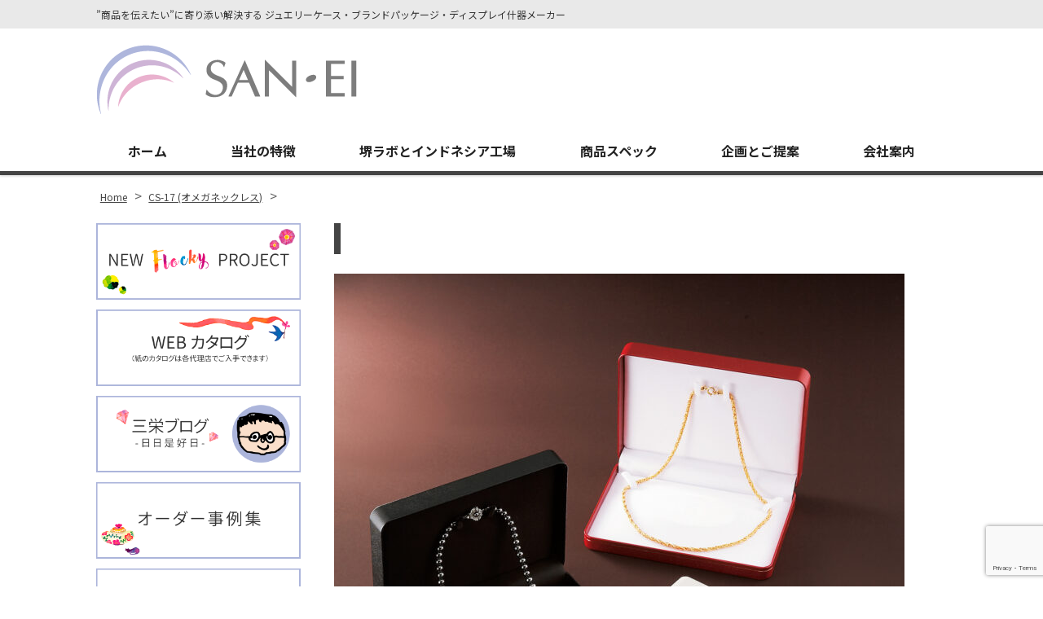

--- FILE ---
content_type: text/html; charset=UTF-8
request_url: https://san-ei-case.com/cs-17/attachment/cs-17-ner_%E3%82%A4%E3%83%A1%E3%83%BC%E3%82%B8-2/
body_size: 14900
content:
<!DOCTYPE html>
<html dir="ltr" lang="ja" prefix="og: https://ogp.me/ns#" class="no-js">
<head>
	<meta charset="UTF-8">
  <meta name="viewport" content="width=device-width, initial-scale=1, shrink-to-fit=no">
	<meta name="format-detection" content="telephone=no">
	
	<meta name="robots" content="noindex,follow">
  	<link rel="icon" href="https://san-ei-case.com/wp-content/uploads/favicon.png">
	<meta property="og:type" content="article">
<meta property="og:title" content="">
<meta property="og:description" content=" ...">
<meta property="og:url" content="https://san-ei-case.com/cs-17/attachment/cs-17-ner_%e3%82%a4%e3%83%a1%e3%83%bc%e3%82%b8-2/">
<meta property="og:image" content="https://san-ei-case.com/wp/wp-content/themes/yuki-company-2018/images/ogp-logo.png">
<meta property="og:site_name" content="ジュエリーケース・アクセサリーケース製造の三栄ケース株式会社">
<meta property="og:locale" content="ja_JP">	<title>| ジュエリーケース・アクセサリーケース製造の三栄ケース株式会社</title>
	<style>img:is([sizes="auto" i], [sizes^="auto," i]) { contain-intrinsic-size: 3000px 1500px }</style>
	
		<!-- All in One SEO 4.8.7.2 - aioseo.com -->
	<meta name="robots" content="max-image-preview:large" />
	<meta name="author" content="大介藤森"/>
	<link rel="canonical" href="https://san-ei-case.com/cs-17/attachment/cs-17-ner_%e3%82%a4%e3%83%a1%e3%83%bc%e3%82%b8-2/" />
	<meta name="generator" content="All in One SEO (AIOSEO) 4.8.7.2" />
		<meta property="og:locale" content="ja_JP" />
		<meta property="og:site_name" content="ジュエリーケース・アクセサリーケース製造の三栄ケース株式会社 | ”商品を伝えたい”に寄り添い解決する ジュエリーケース・ブランドパッケージ・ディスプレイ什器メーカー" />
		<meta property="og:type" content="article" />
		<meta property="og:title" content="| ジュエリーケース・アクセサリーケース製造の三栄ケース株式会社" />
		<meta property="og:url" content="https://san-ei-case.com/cs-17/attachment/cs-17-ner_%e3%82%a4%e3%83%a1%e3%83%bc%e3%82%b8-2/" />
		<meta property="article:published_time" content="2024-06-10T06:05:27+00:00" />
		<meta property="article:modified_time" content="2024-06-10T06:05:39+00:00" />
		<meta property="article:publisher" content="https://www.facebook.com/三栄ケース株式会社-111984240700771" />
		<meta name="twitter:card" content="summary" />
		<meta name="twitter:title" content="| ジュエリーケース・アクセサリーケース製造の三栄ケース株式会社" />
		<script type="application/ld+json" class="aioseo-schema">
			{"@context":"https:\/\/schema.org","@graph":[{"@type":"BreadcrumbList","@id":"https:\/\/san-ei-case.com\/cs-17\/attachment\/cs-17-ner_%e3%82%a4%e3%83%a1%e3%83%bc%e3%82%b8-2\/#breadcrumblist","itemListElement":[{"@type":"ListItem","@id":"https:\/\/san-ei-case.com#listItem","position":1,"name":"\u30db\u30fc\u30e0","item":"https:\/\/san-ei-case.com"},{"@type":"ListItem","@id":"https:\/\/san-ei-case.com\/cs-17\/attachment\/cs-17-ner_%e3%82%a4%e3%83%a1%e3%83%bc%e3%82%b8-2\/#listItem","position":2,"previousItem":{"@type":"ListItem","@id":"https:\/\/san-ei-case.com#listItem","name":"\u30db\u30fc\u30e0"}}]},{"@type":"ItemPage","@id":"https:\/\/san-ei-case.com\/cs-17\/attachment\/cs-17-ner_%e3%82%a4%e3%83%a1%e3%83%bc%e3%82%b8-2\/#itempage","url":"https:\/\/san-ei-case.com\/cs-17\/attachment\/cs-17-ner_%e3%82%a4%e3%83%a1%e3%83%bc%e3%82%b8-2\/","name":"| \u30b8\u30e5\u30a8\u30ea\u30fc\u30b1\u30fc\u30b9\u30fb\u30a2\u30af\u30bb\u30b5\u30ea\u30fc\u30b1\u30fc\u30b9\u88fd\u9020\u306e\u4e09\u6804\u30b1\u30fc\u30b9\u682a\u5f0f\u4f1a\u793e","inLanguage":"ja","isPartOf":{"@id":"https:\/\/san-ei-case.com\/#website"},"breadcrumb":{"@id":"https:\/\/san-ei-case.com\/cs-17\/attachment\/cs-17-ner_%e3%82%a4%e3%83%a1%e3%83%bc%e3%82%b8-2\/#breadcrumblist"},"author":{"@id":"https:\/\/san-ei-case.com\/author\/daisuke\/#author"},"creator":{"@id":"https:\/\/san-ei-case.com\/author\/daisuke\/#author"},"datePublished":"2024-06-10T15:05:27+09:00","dateModified":"2024-06-10T15:05:39+09:00"},{"@type":"Organization","@id":"https:\/\/san-ei-case.com\/#organization","name":"\u30b8\u30e5\u30a8\u30ea\u30fc\u30b1\u30fc\u30b9\u30fb\u30a2\u30af\u30bb\u30b5\u30ea\u30fc\u30b1\u30fc\u30b9\u88fd\u9020\u306e\u4e09\u6804\u30b1\u30fc\u30b9\u682a\u5f0f\u4f1a\u793e","description":"\u201d\u5546\u54c1\u3092\u4f1d\u3048\u305f\u3044\u201d\u306b\u5bc4\u308a\u6dfb\u3044\u89e3\u6c7a\u3059\u308b \u30b8\u30e5\u30a8\u30ea\u30fc\u30b1\u30fc\u30b9\u30fb\u30d6\u30e9\u30f3\u30c9\u30d1\u30c3\u30b1\u30fc\u30b8\u30fb\u30c7\u30a3\u30b9\u30d7\u30ec\u30a4\u4ec0\u5668\u30e1\u30fc\u30ab\u30fc","url":"https:\/\/san-ei-case.com\/","sameAs":["https:\/\/www.facebook.com\/\u4e09\u6804\u30b1\u30fc\u30b9\u682a\u5f0f\u4f1a\u793e-111984240700771","https:\/\/www.instagram.com\/sanei_case\/"]},{"@type":"Person","@id":"https:\/\/san-ei-case.com\/author\/daisuke\/#author","url":"https:\/\/san-ei-case.com\/author\/daisuke\/","name":"\u5927\u4ecb\u85e4\u68ee","image":{"@type":"ImageObject","@id":"https:\/\/san-ei-case.com\/cs-17\/attachment\/cs-17-ner_%e3%82%a4%e3%83%a1%e3%83%bc%e3%82%b8-2\/#authorImage","url":"https:\/\/secure.gravatar.com\/avatar\/105bd57b15957f42399295325598f52e388a5a225db597eff536cd93f6386dbe?s=96&d=mm&r=g","width":96,"height":96,"caption":"\u5927\u4ecb\u85e4\u68ee"}},{"@type":"WebSite","@id":"https:\/\/san-ei-case.com\/#website","url":"https:\/\/san-ei-case.com\/","name":"\u30b8\u30e5\u30a8\u30ea\u30fc\u30b1\u30fc\u30b9\u30fb\u30a2\u30af\u30bb\u30b5\u30ea\u30fc\u30b1\u30fc\u30b9\u88fd\u9020\u306e\u4e09\u6804\u30b1\u30fc\u30b9\u682a\u5f0f\u4f1a\u793e","description":"\u201d\u5546\u54c1\u3092\u4f1d\u3048\u305f\u3044\u201d\u306b\u5bc4\u308a\u6dfb\u3044\u89e3\u6c7a\u3059\u308b \u30b8\u30e5\u30a8\u30ea\u30fc\u30b1\u30fc\u30b9\u30fb\u30d6\u30e9\u30f3\u30c9\u30d1\u30c3\u30b1\u30fc\u30b8\u30fb\u30c7\u30a3\u30b9\u30d7\u30ec\u30a4\u4ec0\u5668\u30e1\u30fc\u30ab\u30fc","inLanguage":"ja","publisher":{"@id":"https:\/\/san-ei-case.com\/#organization"}}]}
		</script>
		<!-- All in One SEO -->


<!-- Google Tag Manager for WordPress by gtm4wp.com -->
<script data-cfasync="false" data-pagespeed-no-defer>
	var gtm4wp_datalayer_name = "dataLayer";
	var dataLayer = dataLayer || [];
</script>
<!-- End Google Tag Manager for WordPress by gtm4wp.com --><link rel='dns-prefetch' href='//static.addtoany.com' />
<link rel='dns-prefetch' href='//www.googletagmanager.com' />
<script type="text/javascript">
/* <![CDATA[ */
window._wpemojiSettings = {"baseUrl":"https:\/\/s.w.org\/images\/core\/emoji\/16.0.1\/72x72\/","ext":".png","svgUrl":"https:\/\/s.w.org\/images\/core\/emoji\/16.0.1\/svg\/","svgExt":".svg","source":{"concatemoji":"https:\/\/san-ei-case.com\/wp\/wp-includes\/js\/wp-emoji-release.min.js"}};
/*! This file is auto-generated */
!function(s,n){var o,i,e;function c(e){try{var t={supportTests:e,timestamp:(new Date).valueOf()};sessionStorage.setItem(o,JSON.stringify(t))}catch(e){}}function p(e,t,n){e.clearRect(0,0,e.canvas.width,e.canvas.height),e.fillText(t,0,0);var t=new Uint32Array(e.getImageData(0,0,e.canvas.width,e.canvas.height).data),a=(e.clearRect(0,0,e.canvas.width,e.canvas.height),e.fillText(n,0,0),new Uint32Array(e.getImageData(0,0,e.canvas.width,e.canvas.height).data));return t.every(function(e,t){return e===a[t]})}function u(e,t){e.clearRect(0,0,e.canvas.width,e.canvas.height),e.fillText(t,0,0);for(var n=e.getImageData(16,16,1,1),a=0;a<n.data.length;a++)if(0!==n.data[a])return!1;return!0}function f(e,t,n,a){switch(t){case"flag":return n(e,"\ud83c\udff3\ufe0f\u200d\u26a7\ufe0f","\ud83c\udff3\ufe0f\u200b\u26a7\ufe0f")?!1:!n(e,"\ud83c\udde8\ud83c\uddf6","\ud83c\udde8\u200b\ud83c\uddf6")&&!n(e,"\ud83c\udff4\udb40\udc67\udb40\udc62\udb40\udc65\udb40\udc6e\udb40\udc67\udb40\udc7f","\ud83c\udff4\u200b\udb40\udc67\u200b\udb40\udc62\u200b\udb40\udc65\u200b\udb40\udc6e\u200b\udb40\udc67\u200b\udb40\udc7f");case"emoji":return!a(e,"\ud83e\udedf")}return!1}function g(e,t,n,a){var r="undefined"!=typeof WorkerGlobalScope&&self instanceof WorkerGlobalScope?new OffscreenCanvas(300,150):s.createElement("canvas"),o=r.getContext("2d",{willReadFrequently:!0}),i=(o.textBaseline="top",o.font="600 32px Arial",{});return e.forEach(function(e){i[e]=t(o,e,n,a)}),i}function t(e){var t=s.createElement("script");t.src=e,t.defer=!0,s.head.appendChild(t)}"undefined"!=typeof Promise&&(o="wpEmojiSettingsSupports",i=["flag","emoji"],n.supports={everything:!0,everythingExceptFlag:!0},e=new Promise(function(e){s.addEventListener("DOMContentLoaded",e,{once:!0})}),new Promise(function(t){var n=function(){try{var e=JSON.parse(sessionStorage.getItem(o));if("object"==typeof e&&"number"==typeof e.timestamp&&(new Date).valueOf()<e.timestamp+604800&&"object"==typeof e.supportTests)return e.supportTests}catch(e){}return null}();if(!n){if("undefined"!=typeof Worker&&"undefined"!=typeof OffscreenCanvas&&"undefined"!=typeof URL&&URL.createObjectURL&&"undefined"!=typeof Blob)try{var e="postMessage("+g.toString()+"("+[JSON.stringify(i),f.toString(),p.toString(),u.toString()].join(",")+"));",a=new Blob([e],{type:"text/javascript"}),r=new Worker(URL.createObjectURL(a),{name:"wpTestEmojiSupports"});return void(r.onmessage=function(e){c(n=e.data),r.terminate(),t(n)})}catch(e){}c(n=g(i,f,p,u))}t(n)}).then(function(e){for(var t in e)n.supports[t]=e[t],n.supports.everything=n.supports.everything&&n.supports[t],"flag"!==t&&(n.supports.everythingExceptFlag=n.supports.everythingExceptFlag&&n.supports[t]);n.supports.everythingExceptFlag=n.supports.everythingExceptFlag&&!n.supports.flag,n.DOMReady=!1,n.readyCallback=function(){n.DOMReady=!0}}).then(function(){return e}).then(function(){var e;n.supports.everything||(n.readyCallback(),(e=n.source||{}).concatemoji?t(e.concatemoji):e.wpemoji&&e.twemoji&&(t(e.twemoji),t(e.wpemoji)))}))}((window,document),window._wpemojiSettings);
/* ]]> */
</script>
<style id='wp-emoji-styles-inline-css' type='text/css'>

	img.wp-smiley, img.emoji {
		display: inline !important;
		border: none !important;
		box-shadow: none !important;
		height: 1em !important;
		width: 1em !important;
		margin: 0 0.07em !important;
		vertical-align: -0.1em !important;
		background: none !important;
		padding: 0 !important;
	}
</style>
<link rel='stylesheet' id='wp-block-library-css' href='https://san-ei-case.com/wp/wp-includes/css/dist/block-library/style.min.css' type='text/css' media='all' />
<style id='classic-theme-styles-inline-css' type='text/css'>
/*! This file is auto-generated */
.wp-block-button__link{color:#fff;background-color:#32373c;border-radius:9999px;box-shadow:none;text-decoration:none;padding:calc(.667em + 2px) calc(1.333em + 2px);font-size:1.125em}.wp-block-file__button{background:#32373c;color:#fff;text-decoration:none}
</style>
<style id='global-styles-inline-css' type='text/css'>
:root{--wp--preset--aspect-ratio--square: 1;--wp--preset--aspect-ratio--4-3: 4/3;--wp--preset--aspect-ratio--3-4: 3/4;--wp--preset--aspect-ratio--3-2: 3/2;--wp--preset--aspect-ratio--2-3: 2/3;--wp--preset--aspect-ratio--16-9: 16/9;--wp--preset--aspect-ratio--9-16: 9/16;--wp--preset--color--black: #000000;--wp--preset--color--cyan-bluish-gray: #abb8c3;--wp--preset--color--white: #ffffff;--wp--preset--color--pale-pink: #f78da7;--wp--preset--color--vivid-red: #cf2e2e;--wp--preset--color--luminous-vivid-orange: #ff6900;--wp--preset--color--luminous-vivid-amber: #fcb900;--wp--preset--color--light-green-cyan: #7bdcb5;--wp--preset--color--vivid-green-cyan: #00d084;--wp--preset--color--pale-cyan-blue: #8ed1fc;--wp--preset--color--vivid-cyan-blue: #0693e3;--wp--preset--color--vivid-purple: #9b51e0;--wp--preset--gradient--vivid-cyan-blue-to-vivid-purple: linear-gradient(135deg,rgba(6,147,227,1) 0%,rgb(155,81,224) 100%);--wp--preset--gradient--light-green-cyan-to-vivid-green-cyan: linear-gradient(135deg,rgb(122,220,180) 0%,rgb(0,208,130) 100%);--wp--preset--gradient--luminous-vivid-amber-to-luminous-vivid-orange: linear-gradient(135deg,rgba(252,185,0,1) 0%,rgba(255,105,0,1) 100%);--wp--preset--gradient--luminous-vivid-orange-to-vivid-red: linear-gradient(135deg,rgba(255,105,0,1) 0%,rgb(207,46,46) 100%);--wp--preset--gradient--very-light-gray-to-cyan-bluish-gray: linear-gradient(135deg,rgb(238,238,238) 0%,rgb(169,184,195) 100%);--wp--preset--gradient--cool-to-warm-spectrum: linear-gradient(135deg,rgb(74,234,220) 0%,rgb(151,120,209) 20%,rgb(207,42,186) 40%,rgb(238,44,130) 60%,rgb(251,105,98) 80%,rgb(254,248,76) 100%);--wp--preset--gradient--blush-light-purple: linear-gradient(135deg,rgb(255,206,236) 0%,rgb(152,150,240) 100%);--wp--preset--gradient--blush-bordeaux: linear-gradient(135deg,rgb(254,205,165) 0%,rgb(254,45,45) 50%,rgb(107,0,62) 100%);--wp--preset--gradient--luminous-dusk: linear-gradient(135deg,rgb(255,203,112) 0%,rgb(199,81,192) 50%,rgb(65,88,208) 100%);--wp--preset--gradient--pale-ocean: linear-gradient(135deg,rgb(255,245,203) 0%,rgb(182,227,212) 50%,rgb(51,167,181) 100%);--wp--preset--gradient--electric-grass: linear-gradient(135deg,rgb(202,248,128) 0%,rgb(113,206,126) 100%);--wp--preset--gradient--midnight: linear-gradient(135deg,rgb(2,3,129) 0%,rgb(40,116,252) 100%);--wp--preset--font-size--small: 13px;--wp--preset--font-size--medium: 20px;--wp--preset--font-size--large: 36px;--wp--preset--font-size--x-large: 42px;--wp--preset--spacing--20: 0.44rem;--wp--preset--spacing--30: 0.67rem;--wp--preset--spacing--40: 1rem;--wp--preset--spacing--50: 1.5rem;--wp--preset--spacing--60: 2.25rem;--wp--preset--spacing--70: 3.38rem;--wp--preset--spacing--80: 5.06rem;--wp--preset--shadow--natural: 6px 6px 9px rgba(0, 0, 0, 0.2);--wp--preset--shadow--deep: 12px 12px 50px rgba(0, 0, 0, 0.4);--wp--preset--shadow--sharp: 6px 6px 0px rgba(0, 0, 0, 0.2);--wp--preset--shadow--outlined: 6px 6px 0px -3px rgba(255, 255, 255, 1), 6px 6px rgba(0, 0, 0, 1);--wp--preset--shadow--crisp: 6px 6px 0px rgba(0, 0, 0, 1);}:where(.is-layout-flex){gap: 0.5em;}:where(.is-layout-grid){gap: 0.5em;}body .is-layout-flex{display: flex;}.is-layout-flex{flex-wrap: wrap;align-items: center;}.is-layout-flex > :is(*, div){margin: 0;}body .is-layout-grid{display: grid;}.is-layout-grid > :is(*, div){margin: 0;}:where(.wp-block-columns.is-layout-flex){gap: 2em;}:where(.wp-block-columns.is-layout-grid){gap: 2em;}:where(.wp-block-post-template.is-layout-flex){gap: 1.25em;}:where(.wp-block-post-template.is-layout-grid){gap: 1.25em;}.has-black-color{color: var(--wp--preset--color--black) !important;}.has-cyan-bluish-gray-color{color: var(--wp--preset--color--cyan-bluish-gray) !important;}.has-white-color{color: var(--wp--preset--color--white) !important;}.has-pale-pink-color{color: var(--wp--preset--color--pale-pink) !important;}.has-vivid-red-color{color: var(--wp--preset--color--vivid-red) !important;}.has-luminous-vivid-orange-color{color: var(--wp--preset--color--luminous-vivid-orange) !important;}.has-luminous-vivid-amber-color{color: var(--wp--preset--color--luminous-vivid-amber) !important;}.has-light-green-cyan-color{color: var(--wp--preset--color--light-green-cyan) !important;}.has-vivid-green-cyan-color{color: var(--wp--preset--color--vivid-green-cyan) !important;}.has-pale-cyan-blue-color{color: var(--wp--preset--color--pale-cyan-blue) !important;}.has-vivid-cyan-blue-color{color: var(--wp--preset--color--vivid-cyan-blue) !important;}.has-vivid-purple-color{color: var(--wp--preset--color--vivid-purple) !important;}.has-black-background-color{background-color: var(--wp--preset--color--black) !important;}.has-cyan-bluish-gray-background-color{background-color: var(--wp--preset--color--cyan-bluish-gray) !important;}.has-white-background-color{background-color: var(--wp--preset--color--white) !important;}.has-pale-pink-background-color{background-color: var(--wp--preset--color--pale-pink) !important;}.has-vivid-red-background-color{background-color: var(--wp--preset--color--vivid-red) !important;}.has-luminous-vivid-orange-background-color{background-color: var(--wp--preset--color--luminous-vivid-orange) !important;}.has-luminous-vivid-amber-background-color{background-color: var(--wp--preset--color--luminous-vivid-amber) !important;}.has-light-green-cyan-background-color{background-color: var(--wp--preset--color--light-green-cyan) !important;}.has-vivid-green-cyan-background-color{background-color: var(--wp--preset--color--vivid-green-cyan) !important;}.has-pale-cyan-blue-background-color{background-color: var(--wp--preset--color--pale-cyan-blue) !important;}.has-vivid-cyan-blue-background-color{background-color: var(--wp--preset--color--vivid-cyan-blue) !important;}.has-vivid-purple-background-color{background-color: var(--wp--preset--color--vivid-purple) !important;}.has-black-border-color{border-color: var(--wp--preset--color--black) !important;}.has-cyan-bluish-gray-border-color{border-color: var(--wp--preset--color--cyan-bluish-gray) !important;}.has-white-border-color{border-color: var(--wp--preset--color--white) !important;}.has-pale-pink-border-color{border-color: var(--wp--preset--color--pale-pink) !important;}.has-vivid-red-border-color{border-color: var(--wp--preset--color--vivid-red) !important;}.has-luminous-vivid-orange-border-color{border-color: var(--wp--preset--color--luminous-vivid-orange) !important;}.has-luminous-vivid-amber-border-color{border-color: var(--wp--preset--color--luminous-vivid-amber) !important;}.has-light-green-cyan-border-color{border-color: var(--wp--preset--color--light-green-cyan) !important;}.has-vivid-green-cyan-border-color{border-color: var(--wp--preset--color--vivid-green-cyan) !important;}.has-pale-cyan-blue-border-color{border-color: var(--wp--preset--color--pale-cyan-blue) !important;}.has-vivid-cyan-blue-border-color{border-color: var(--wp--preset--color--vivid-cyan-blue) !important;}.has-vivid-purple-border-color{border-color: var(--wp--preset--color--vivid-purple) !important;}.has-vivid-cyan-blue-to-vivid-purple-gradient-background{background: var(--wp--preset--gradient--vivid-cyan-blue-to-vivid-purple) !important;}.has-light-green-cyan-to-vivid-green-cyan-gradient-background{background: var(--wp--preset--gradient--light-green-cyan-to-vivid-green-cyan) !important;}.has-luminous-vivid-amber-to-luminous-vivid-orange-gradient-background{background: var(--wp--preset--gradient--luminous-vivid-amber-to-luminous-vivid-orange) !important;}.has-luminous-vivid-orange-to-vivid-red-gradient-background{background: var(--wp--preset--gradient--luminous-vivid-orange-to-vivid-red) !important;}.has-very-light-gray-to-cyan-bluish-gray-gradient-background{background: var(--wp--preset--gradient--very-light-gray-to-cyan-bluish-gray) !important;}.has-cool-to-warm-spectrum-gradient-background{background: var(--wp--preset--gradient--cool-to-warm-spectrum) !important;}.has-blush-light-purple-gradient-background{background: var(--wp--preset--gradient--blush-light-purple) !important;}.has-blush-bordeaux-gradient-background{background: var(--wp--preset--gradient--blush-bordeaux) !important;}.has-luminous-dusk-gradient-background{background: var(--wp--preset--gradient--luminous-dusk) !important;}.has-pale-ocean-gradient-background{background: var(--wp--preset--gradient--pale-ocean) !important;}.has-electric-grass-gradient-background{background: var(--wp--preset--gradient--electric-grass) !important;}.has-midnight-gradient-background{background: var(--wp--preset--gradient--midnight) !important;}.has-small-font-size{font-size: var(--wp--preset--font-size--small) !important;}.has-medium-font-size{font-size: var(--wp--preset--font-size--medium) !important;}.has-large-font-size{font-size: var(--wp--preset--font-size--large) !important;}.has-x-large-font-size{font-size: var(--wp--preset--font-size--x-large) !important;}
:where(.wp-block-post-template.is-layout-flex){gap: 1.25em;}:where(.wp-block-post-template.is-layout-grid){gap: 1.25em;}
:where(.wp-block-columns.is-layout-flex){gap: 2em;}:where(.wp-block-columns.is-layout-grid){gap: 2em;}
:root :where(.wp-block-pullquote){font-size: 1.5em;line-height: 1.6;}
</style>
<link rel='stylesheet' id='contact-form-7-css' href='https://san-ei-case.com/wp/wp-content/plugins/contact-form-7/includes/css/styles.css' type='text/css' media='all' />
<link rel='stylesheet' id='fancybox-css' href='https://san-ei-case.com/wp/wp-content/plugins/easy-fancybox/fancybox/1.5.4/jquery.fancybox.min.css' type='text/css' media='screen' />
<link rel='stylesheet' id='addtoany-css' href='https://san-ei-case.com/wp/wp-content/plugins/add-to-any/addtoany.min.css' type='text/css' media='all' />
<style id='addtoany-inline-css' type='text/css'>
@media screen and (max-width:980px){
.a2a_floating_style.a2a_vertical_style{display:none;}
}
</style>
<link rel='stylesheet' id='noto-sans-css' href='https://fonts.googleapis.com/css?family=Noto+Sans+JP%3A400%2C500%2C700&#038;subset=japanese' type='text/css' media='all' />
<link rel='stylesheet' id='noto-serif-css' href='https://fonts.googleapis.com/css?family=Noto+Serif+JP%3A400%2C500%2C700&#038;subset=japanese' type='text/css' media='all' />
<link rel='stylesheet' id='font-awesome-css' href='https://san-ei-case.com/wp/wp-content/themes/yuki-company-2018/library/fonts/fontawesome-free-5.2.0-web/css/all.css' type='text/css' media='all' />
<link rel='stylesheet' id='style-css' href='https://san-ei-case.com/wp/wp-content/themes/yuki-company-2018/style.css' type='text/css' media='all' />
<link rel='stylesheet' id='custom-css' href='https://san-ei-case.com/wp/wp-content/themes/yuki-company-2018/custom.css' type='text/css' media='all' />
<script type="text/javascript" id="addtoany-core-js-before">
/* <![CDATA[ */
window.a2a_config=window.a2a_config||{};a2a_config.callbacks=[];a2a_config.overlays=[];a2a_config.templates={};a2a_localize = {
	Share: "共有",
	Save: "ブックマーク",
	Subscribe: "購読",
	Email: "メール",
	Bookmark: "ブックマーク",
	ShowAll: "すべて表示する",
	ShowLess: "小さく表示する",
	FindServices: "サービスを探す",
	FindAnyServiceToAddTo: "追加するサービスを今すぐ探す",
	PoweredBy: "Powered by",
	ShareViaEmail: "メールでシェアする",
	SubscribeViaEmail: "メールで購読する",
	BookmarkInYourBrowser: "ブラウザにブックマーク",
	BookmarkInstructions: "このページをブックマークするには、 Ctrl+D または \u2318+D を押下。",
	AddToYourFavorites: "お気に入りに追加",
	SendFromWebOrProgram: "任意のメールアドレスまたはメールプログラムから送信",
	EmailProgram: "メールプログラム",
	More: "詳細&#8230;",
	ThanksForSharing: "共有ありがとうございます !",
	ThanksForFollowing: "フォローありがとうございます !"
};

a2a_config.callbacks.push({ready: function(){var d=document;function a(){var c,e=d.createElement("div");e.innerHTML="<div class=\"a2a_kit a2a_kit_size_32 a2a_floating_style a2a_vertical_style\" style=\"margin-left:-64px;top:100px;background-color:transparent;\"><a class=\"a2a_button_line\"><\/a><a class=\"a2a_button_twitter\"><\/a><a class=\"a2a_button_facebook\"><\/a><a class=\"a2a_button_pinterest\"><\/a><a class=\"a2a_button_linkedin\"><\/a><a class=\"a2a_dd addtoany_share_save addtoany_share\" href=\"https:\/\/www.addtoany.com\/share\"><\/a><\/div>";c=d.querySelector("main, [role=\"main\"], article, .status-publish");if(c)c.appendChild(e.firstChild);a2a.init("page");}if("loading"!==d.readyState)a();else d.addEventListener("DOMContentLoaded",a,false);}});
/* ]]> */
</script>
<script type="text/javascript" defer src="https://static.addtoany.com/menu/page.js" id="addtoany-core-js"></script>
<script type="text/javascript" src="https://san-ei-case.com/wp/wp-includes/js/jquery/jquery.min.js" id="jquery-core-js"></script>
<script type="text/javascript" src="https://san-ei-case.com/wp/wp-includes/js/jquery/jquery-migrate.min.js" id="jquery-migrate-js"></script>
<script type="text/javascript" defer src="https://san-ei-case.com/wp/wp-content/plugins/add-to-any/addtoany.min.js" id="addtoany-jquery-js"></script>

<!-- Site Kit によって追加された Google タグ（gtag.js）スニペット -->
<!-- Google アナリティクス スニペット (Site Kit が追加) -->
<script type="text/javascript" src="https://www.googletagmanager.com/gtag/js?id=G-SR53S058KB" id="google_gtagjs-js" async></script>
<script type="text/javascript" id="google_gtagjs-js-after">
/* <![CDATA[ */
window.dataLayer = window.dataLayer || [];function gtag(){dataLayer.push(arguments);}
gtag("set","linker",{"domains":["san-ei-case.com"]});
gtag("js", new Date());
gtag("set", "developer_id.dZTNiMT", true);
gtag("config", "G-SR53S058KB");
/* ]]> */
</script>
<link rel="https://api.w.org/" href="https://san-ei-case.com/wp-json/" /><link rel="alternate" title="JSON" type="application/json" href="https://san-ei-case.com/wp-json/wp/v2/media/7142" /><link rel="alternate" title="oEmbed (JSON)" type="application/json+oembed" href="https://san-ei-case.com/wp-json/oembed/1.0/embed?url=https%3A%2F%2Fsan-ei-case.com%2Fcs-17%2Fattachment%2Fcs-17-ner_%25e3%2582%25a4%25e3%2583%25a1%25e3%2583%25bc%25e3%2582%25b8-2%2F" />
<link rel="alternate" title="oEmbed (XML)" type="text/xml+oembed" href="https://san-ei-case.com/wp-json/oembed/1.0/embed?url=https%3A%2F%2Fsan-ei-case.com%2Fcs-17%2Fattachment%2Fcs-17-ner_%25e3%2582%25a4%25e3%2583%25a1%25e3%2583%25bc%25e3%2582%25b8-2%2F&#038;format=xml" />
<meta name="generator" content="Site Kit by Google 1.163.0" />
<!-- Google Tag Manager for WordPress by gtm4wp.com -->
<!-- GTM Container placement set to footer -->
<script data-cfasync="false" data-pagespeed-no-defer type="text/javascript">
	var dataLayer_content = {"pagePostType":"attachment","pagePostType2":"single-attachment","pagePostAuthor":"大介藤森"};
	dataLayer.push( dataLayer_content );
</script>
<script data-cfasync="false" data-pagespeed-no-defer type="text/javascript">
(function(w,d,s,l,i){w[l]=w[l]||[];w[l].push({'gtm.start':
new Date().getTime(),event:'gtm.js'});var f=d.getElementsByTagName(s)[0],
j=d.createElement(s),dl=l!='dataLayer'?'&l='+l:'';j.async=true;j.src=
'//www.googletagmanager.com/gtm.js?id='+i+dl;f.parentNode.insertBefore(j,f);
})(window,document,'script','dataLayer','GTM-5Z72R9W');
</script>
<!-- End Google Tag Manager for WordPress by gtm4wp.com -->
<!-- Google タグ マネージャー スニペット (Site Kit が追加) -->
<script type="text/javascript">
/* <![CDATA[ */

			( function( w, d, s, l, i ) {
				w[l] = w[l] || [];
				w[l].push( {'gtm.start': new Date().getTime(), event: 'gtm.js'} );
				var f = d.getElementsByTagName( s )[0],
					j = d.createElement( s ), dl = l != 'dataLayer' ? '&l=' + l : '';
				j.async = true;
				j.src = 'https://www.googletagmanager.com/gtm.js?id=' + i + dl;
				f.parentNode.insertBefore( j, f );
			} )( window, document, 'script', 'dataLayer', 'GTM-5Z72R9W' );
			
/* ]]> */
</script>

<!-- (ここまで) Google タグ マネージャー スニペット (Site Kit が追加) -->
<link rel="icon" href="https://san-ei-case.com/wp/wp-content/uploads/9c27ff31836056016b7acf3e79392fe2-1-240x240.png" sizes="32x32" />
<link rel="icon" href="https://san-ei-case.com/wp/wp-content/uploads/9c27ff31836056016b7acf3e79392fe2-1-240x240.png" sizes="192x192" />
<link rel="apple-touch-icon" href="https://san-ei-case.com/wp/wp-content/uploads/9c27ff31836056016b7acf3e79392fe2-1-240x240.png" />
<meta name="msapplication-TileImage" content="https://san-ei-case.com/wp/wp-content/uploads/9c27ff31836056016b7acf3e79392fe2-1-400x400.png" />
	<style>
a {
	color: #444444;
}

a:hover,
a:focus {
	color: #444444;
}

blockquote {
	border-left: 6px solid #444444;
	color: #767676;
}


.contents-single h2,
.contents-page h2,
.contents-front-page h2 {
	background: #444444;
}

.contents-single h3,
.contents-page h3,
.contents-front-page h3 {
	border-top: 4px solid #444444;
	background: #dcdbda;
	color: #444444;
}

.contents-single h4,
.contents-page h4,
.contents-front-page h4 {
	border-bottom: 1px solid #0068B7;
	color: #0068B7;
}

.contents-single h4:before,
.contents-page h4:before,
.contents-front-page h4:before {
	color: #0068B7;
}

.contents-single h5,
.contents-page h5,
.contents-front-page h5 {
	border: solid #444444;
	color: #444444;
}

.contents-single h6,
.contents-page h6,
.contents-front-page h6 {
	color: #444444;
}

.contents-single h6 a:before,
.contents-page h6 a:before,
.contents-front-page h6 a:before {
	color: #444444;
}

.page-title, .post-title, .archive-title {
	border: solid #444444;
	border-width: 0 0 0 8px;
	color: #444444;
}

.header-contact .header-contact-tel i {
	color: #444444;
}

.header-contact .header-contact-tel .tel-link {
	color: #444444;
}

.mobile-menu-btn {
	background: #444444;
	color: #444444;
}

.header1 .menu-primary-wrap {
	border-color: #444444;
}

.header1 .menu-primary-wrap ul.menu > li > a:hover,
.header1 .menu-primary-wrap ul.menu > li.current-menu-item > a,
.header1 .menu-primary-wrap ul.menu > li.current-page-ancestor > a,
.header1 .menu-primary-wrap ul.menu > li.current-category-ancestor > a,
.header1 .menu-primary-wrap ul.menu > li.current-menu-ancestor > a {
	border-color: #dcdbda;
	color: #444444;
}

.header2 .menu-primary-wrap {
	background: #444444;
}

.header2 .menu-primary-wrap ul.menu > li > a:hover,
.header2 .menu-primary-wrap ul.menu > li.current-menu-item > a,
.header2 .menu-primary-wrap ul.menu > li.current-page-ancestor > a,
.header2 .menu-primary-wrap ul.menu > li.current-category-ancestor > a,
.header2 .menu-primary-wrap ul.menu > li.current-menu-ancestor > a {
	background: #dcdbda;
	color: #444444;
}

.menu-primary-wrap ul.menu > li > a:hover,
.menu-primary-wrap ul.menu > li.current-menu-item > a,
.menu-primary-wrap ul.menu > li.current-page-ancestor > a,
.menu-primary-wrap ul.menu > li.current-category-ancestor > a,
.menu-primary-wrap ul.menu > li.current-menu-ancestor > a {
	color: #444444;
}

.widget_search .search-submit {
	background: #444444;
}

.sidebar-bnr a {
	color: #444444 !important;
}

.sidebar-bnr .bnr-bar-caption {
	background: #444444;
}

.sidebar-local-menu ul a:hover,
.sidebar-local-menu ul .current_page_item > a,
.sidebar-local-menu ul .current-cat > a {
	background: #dcdbda;
	color: #444444;
}

.sidebar-local-menu .sidebar-local-menu-heading {
	background: #dcdbda;
	border-color: #444444;
	color: #444444;
}

.sidebar-local-menu .sidebar-local-menu-heading a {
	color: #444444;
}

.sidebar-local-menu .sidebar-local-menu-heading a:hover {
	color: #444444;
}

.sidebar-local-menu .sidebar-local-menu-body {
	border-color: #444444;
}

.sidebar-local-menu ul li {
	border-color: #444444;
}

.sidebar-local-menu ul a:before {
	color: #444444;
}

.sidebar-local-menu .children a:before {
	color: #444444;
}

.sidebar-contact-header {
	background: #444444;
}

.sidebar-contact-body .company-tel {
	color: #444444;
}

.sidebar-contact-body .company-mail a {
	color: #444444;
}

.pagetop a {
	background: #444444;
}

.pagetop a:hover {
	background: #0068B7;
	color: #fff;
}


.topics-date {
	color: #444444;
}

.question-mark, .answer-mark {
	color: #444444;
}

.faq-accordion .faq-question:after {
	background: #444444;
}


</style>
</head>
<body class="attachment wp-singular attachment-template-default single single-attachment postid-7142 attachmentid-7142 attachment-jpeg wp-theme-yuki-company-2018 metaslider-plugin">
<div id="wrapper" class="wrapper">
<header id="header" class="site-header header1">
		<div class="topbar">
		<div class="container">
			<div class="site-description">”商品を伝えたい”に寄り添い解決する ジュエリーケース・ブランドパッケージ・ディスプレイ什器メーカー</div>
					</div>
	</div>
		<div class="header-main">
		<div class="container">
			<div class="site-logo">
	<a href="https://san-ei-case.com"><img src="https://san-ei-case.com/wp/wp-content/uploads/logo-2.png" alt="三栄ケース株式会社"></a>
</div>			
<div class="header-right">
	<div class="header-contact">
					<img src="https://san-ei-case.com/wp/wp-content/uploads/7e5be09e5128e5a7c5f1dd44f01dbbfd.png" alt="">
			</div>
</div>			<button class="mobile-menu-btn" type="button" data-toggle="collapse" data-target=".menu-mobile-overlay"><span class="mobile-menu-icon"><span class="icon-bar"></span><span class="icon-bar"></span><span class="icon-bar"></span></span><span class="mobile-menu-btn-name">MENU</span></button>
<nav class="menu-mobile-wrap menu-mobile-overlay">
	<ul id="menu-mobile" class="menu"><li id="menu-item-2818" class="menu-item menu-item-type-post_type menu-item-object-page menu-item-home menu-item-2818"><a href="https://san-ei-case.com/">ホーム</a></li>
<li id="menu-item-1560" class="menu-item menu-item-type-post_type menu-item-object-page menu-item-1560"><a href="https://san-ei-case.com/san-ei/">当社の特徴</a></li>
<li id="menu-item-1558" class="menu-item menu-item-type-post_type menu-item-object-page menu-item-1558"><a href="https://san-ei-case.com/factory/">製作の現場</a></li>
<li id="menu-item-1561" class="menu-item menu-item-type-post_type menu-item-object-page menu-item-1561"><a href="https://san-ei-case.com/catalog/">商品スペック</a></li>
<li id="menu-item-2808" class="menu-item menu-item-type-post_type menu-item-object-page menu-item-2808"><a href="https://san-ei-case.com/original/">企画とご提案</a></li>
<li id="menu-item-2809" class="menu-item menu-item-type-post_type menu-item-object-page menu-item-2809"><a href="https://san-ei-case.com/guide/">会社案内</a></li>
</ul>			<button class="mobile-menu-close-btn" type="button" data-target=".menu-mobile-overlay">Close</button>
	</nav>
								</div>
	</div>
	<nav class="menu-primary-wrap">
		<div class="container">
		<ul id="menu-primary" class="menu"><li id="menu-item-2869" class="menu-item menu-item-type-post_type menu-item-object-page menu-item-home menu-item-2869"><a href="https://san-ei-case.com/">ホーム</a></li>
<li id="menu-item-1511" class="menu-item menu-item-type-post_type menu-item-object-page menu-item-1511"><a href="https://san-ei-case.com/san-ei/">当社の特徴</a></li>
<li id="menu-item-1512" class="menu-item menu-item-type-post_type menu-item-object-page menu-item-1512"><a href="https://san-ei-case.com/factory/">堺ラボとインドネシア工場</a></li>
<li id="menu-item-1444" class="menu-item menu-item-type-post_type menu-item-object-page menu-item-has-children menu-item-1444"><a href="https://san-ei-case.com/catalog/">商品スペック</a>
<ul class="sub-menu">
	<li id="menu-item-6421" class="menu-item menu-item-type-post_type menu-item-object-page menu-item-6421"><a href="https://san-ei-case.com/catalog/atntique/">Antique</a></li>
	<li id="menu-item-6392" class="menu-item menu-item-type-post_type menu-item-object-page menu-item-6392"><a href="https://san-ei-case.com/catalog/paperbag/">Paper bag</a></li>
	<li id="menu-item-6461" class="menu-item menu-item-type-post_type menu-item-object-page menu-item-6461"><a href="https://san-ei-case.com/catalog/vcut/">V cut</a></li>
	<li id="menu-item-6342" class="menu-item menu-item-type-post_type menu-item-object-page menu-item-6342"><a href="https://san-ei-case.com/catalog/mr/">MR</a></li>
	<li id="menu-item-7251" class="menu-item menu-item-type-post_type menu-item-object-page menu-item-7251"><a href="https://san-ei-case.com/catalog/gt/">GT</a></li>
	<li id="menu-item-6330" class="menu-item menu-item-type-post_type menu-item-object-page menu-item-6330"><a href="https://san-ei-case.com/catalog/cs/">CS</a></li>
	<li id="menu-item-6332" class="menu-item menu-item-type-post_type menu-item-object-page menu-item-6332"><a href="https://san-ei-case.com/catalog/rs/">RS</a></li>
	<li id="menu-item-6336" class="menu-item menu-item-type-post_type menu-item-object-page menu-item-6336"><a href="https://san-ei-case.com/catalog/fk/">FK (フロッキング)</a></li>
	<li id="menu-item-6341" class="menu-item menu-item-type-post_type menu-item-object-page menu-item-6341"><a href="https://san-ei-case.com/catalog/gr/">GR</a></li>
	<li id="menu-item-6333" class="menu-item menu-item-type-post_type menu-item-object-page menu-item-6333"><a href="https://san-ei-case.com/catalog/nbx/">NBX</a></li>
	<li id="menu-item-6338" class="menu-item menu-item-type-post_type menu-item-object-page menu-item-6338"><a href="https://san-ei-case.com/catalog/wop/">WOP</a></li>
	<li id="menu-item-6375" class="menu-item menu-item-type-post_type menu-item-object-page menu-item-6375"><a href="https://san-ei-case.com/catalog/collectionbox/">Collection box</a></li>
	<li id="menu-item-6374" class="menu-item menu-item-type-post_type menu-item-object-page menu-item-6374"><a href="https://san-ei-case.com/catalog/pouch_other/">Pouch Other</a></li>
	<li id="menu-item-6372" class="menu-item menu-item-type-post_type menu-item-object-page menu-item-6372"><a href="https://san-ei-case.com/catalog/display/">Pro tools</a></li>
</ul>
</li>
<li id="menu-item-4724" class="menu-item menu-item-type-post_type menu-item-object-page menu-item-4724"><a href="https://san-ei-case.com/original/">企画とご提案</a></li>
<li id="menu-item-2624" class="menu-item menu-item-type-post_type menu-item-object-page menu-item-2624"><a href="https://san-ei-case.com/guide/">会社案内</a></li>
</ul>		</div>
	</nav>
</header><main id="main" class="site-main">

<div class="breadcrumb-wrap">
	<div class="container">
		<div class="breadcrumb bcn-nav-xt" xmlns:v="http://rdf.data-vocabulary.org/#">
		<!-- Breadcrumb NavXT 7.3.1 -->
<span property="itemListElement" typeof="ListItem"><a property="item" typeof="WebPage" title="ジュエリーケース・アクセサリーケース製造の三栄ケース株式会社へ移動" href="https://san-ei-case.com" class="home"><span property="name">Home</span></a><meta property="position" content="1"></span> &gt; <span property="itemListElement" typeof="ListItem"><a property="item" typeof="WebPage" title="CS-17 (オメガネックレス)へ移動" href="https://san-ei-case.com/cs-17/" class="post post-page"><span property="name">CS-17 (オメガネックレス)</span></a><meta property="position" content="2"></span> &gt; <span property="itemListElement" typeof="ListItem"><span property="name"></span><meta property="position" content="3"></span>		</div>
	</div>
</div>
<div class="container sidebar-left">
	<div id="contents" class="contents-single">
			<article id="post-7142" class="post-7142 attachment type-attachment status-inherit hentry">
			<div id="contents-body">
				<h1 class="entry-title post-title"></h1>
				<div class="entry-content">
					<p class="attachment"><a href='https://san-ei-case.com/wp/wp-content/uploads/d065918d20a2b0b055371f5b270eaba5-1.jpg'><img fetchpriority="high" decoding="async" width="700" height="838" src="https://san-ei-case.com/wp/wp-content/uploads/d065918d20a2b0b055371f5b270eaba5-1-700x838.jpg" class="attachment-medium size-medium" alt="CS-17-NER_イメージ" srcset="https://san-ei-case.com/wp/wp-content/uploads/d065918d20a2b0b055371f5b270eaba5-1-700x838.jpg 700w, https://san-ei-case.com/wp/wp-content/uploads/d065918d20a2b0b055371f5b270eaba5-1-1000x1196.jpg 1000w, https://san-ei-case.com/wp/wp-content/uploads/d065918d20a2b0b055371f5b270eaba5-1-768x919.jpg 768w, https://san-ei-case.com/wp/wp-content/uploads/d065918d20a2b0b055371f5b270eaba5-1-1284x1536.jpg 1284w, https://san-ei-case.com/wp/wp-content/uploads/d065918d20a2b0b055371f5b270eaba5-1-240x287.jpg 240w, https://san-ei-case.com/wp/wp-content/uploads/d065918d20a2b0b055371f5b270eaba5-1.jpg 1654w" sizes="(max-width: 700px) 100vw, 700px" /></a></p>
<div class="addtoany_share_save_container addtoany_content addtoany_content_bottom"><div class="addtoany_header">この記事をSNSでシェアする</div><div class="a2a_kit a2a_kit_size_32 addtoany_list" data-a2a-url="https://san-ei-case.com/cs-17/attachment/cs-17-ner_%e3%82%a4%e3%83%a1%e3%83%bc%e3%82%b8-2/"><a class="a2a_button_line" href="https://www.addtoany.com/add_to/line?linkurl=https%3A%2F%2Fsan-ei-case.com%2Fcs-17%2Fattachment%2Fcs-17-ner_%25e3%2582%25a4%25e3%2583%25a1%25e3%2583%25bc%25e3%2582%25b8-2%2F&amp;linkname=" title="Line" rel="nofollow noopener" target="_blank"></a><a class="a2a_button_twitter" href="https://www.addtoany.com/add_to/twitter?linkurl=https%3A%2F%2Fsan-ei-case.com%2Fcs-17%2Fattachment%2Fcs-17-ner_%25e3%2582%25a4%25e3%2583%25a1%25e3%2583%25bc%25e3%2582%25b8-2%2F&amp;linkname=" title="Twitter" rel="nofollow noopener" target="_blank"></a><a class="a2a_button_facebook" href="https://www.addtoany.com/add_to/facebook?linkurl=https%3A%2F%2Fsan-ei-case.com%2Fcs-17%2Fattachment%2Fcs-17-ner_%25e3%2582%25a4%25e3%2583%25a1%25e3%2583%25bc%25e3%2582%25b8-2%2F&amp;linkname=" title="Facebook" rel="nofollow noopener" target="_blank"></a><a class="a2a_button_pinterest" href="https://www.addtoany.com/add_to/pinterest?linkurl=https%3A%2F%2Fsan-ei-case.com%2Fcs-17%2Fattachment%2Fcs-17-ner_%25e3%2582%25a4%25e3%2583%25a1%25e3%2583%25bc%25e3%2582%25b8-2%2F&amp;linkname=" title="Pinterest" rel="nofollow noopener" target="_blank"></a><a class="a2a_button_linkedin" href="https://www.addtoany.com/add_to/linkedin?linkurl=https%3A%2F%2Fsan-ei-case.com%2Fcs-17%2Fattachment%2Fcs-17-ner_%25e3%2582%25a4%25e3%2583%25a1%25e3%2583%25bc%25e3%2582%25b8-2%2F&amp;linkname=" title="LinkedIn" rel="nofollow noopener" target="_blank"></a><a class="a2a_dd addtoany_share_save addtoany_share" href="https://www.addtoany.com/share"></a></div></div>				</div>
							</div>
					</article>
			<nav class="pager">
	<ul>
		<li class="previous-post"><a href="https://san-ei-case.com/cs-17/" rel="prev">前の記事へ</a></li>
		<li class="next-post"></li>
	</ul>
</nav>			</div>
	<aside id="sidebar" class="sidebar">
		<style>
#sidebar-bnr-1 .bnr-caption {
	color: #000000;
}
#sidebar-bnr-1 .bnr-bar-caption {
	background: #000000;
	color: #ffffff;
}



</style>
		<div id="sidebar-widget-top" class="sidebar-widget">
		<div class="row">
									<div id="sidebar-widget-2" class="sidebar-widget-column grid-sm-12 grid-md-6 grid-lg-12 gutter">
				<div id="widget_sp_image-21" class="widget widget_sp_image"><a href="https://san-ei-case.com/new-flocky-project-log/" target="_blank" class="widget_sp_image-image-link"><img width="800" height="300" class="attachment-full" style="max-width: 100%;" srcset="https://san-ei-case.com/wp/wp-content/uploads/N.F.P_800x300.png 800w, https://san-ei-case.com/wp/wp-content/uploads/N.F.P_800x300-700x263.png 700w, https://san-ei-case.com/wp/wp-content/uploads/N.F.P_800x300-768x288.png 768w, https://san-ei-case.com/wp/wp-content/uploads/N.F.P_800x300-240x90.png 240w" sizes="(max-width: 800px) 100vw, 800px" src="https://san-ei-case.com/wp/wp-content/uploads/N.F.P_800x300.png" /></a></div><div id="widget_sp_image-18" class="widget widget_sp_image"><a href="https://san-ei-case.com/book/" target="_blank" class="widget_sp_image-image-link"><img width="800" height="300" class="attachment-full" style="max-width: 100%;" srcset="https://san-ei-case.com/wp/wp-content/uploads/d10b2ea0116fe4023a13ea73c20b4f5c.png 800w, https://san-ei-case.com/wp/wp-content/uploads/d10b2ea0116fe4023a13ea73c20b4f5c-700x263.png 700w, https://san-ei-case.com/wp/wp-content/uploads/d10b2ea0116fe4023a13ea73c20b4f5c-768x288.png 768w, https://san-ei-case.com/wp/wp-content/uploads/d10b2ea0116fe4023a13ea73c20b4f5c-240x90.png 240w" sizes="(max-width: 800px) 100vw, 800px" src="https://san-ei-case.com/wp/wp-content/uploads/d10b2ea0116fe4023a13ea73c20b4f5c.png" /></a></div><div id="widget_sp_image-19" class="widget widget_sp_image"><a href="https://san-ei-case.com/blog/" target="_blank" class="widget_sp_image-image-link"><img width="800" height="300" class="attachment-full" style="max-width: 100%;" srcset="https://san-ei-case.com/wp/wp-content/uploads/8a2949afa954c925eea5d28dd371d165-1.png 800w, https://san-ei-case.com/wp/wp-content/uploads/8a2949afa954c925eea5d28dd371d165-1-700x263.png 700w, https://san-ei-case.com/wp/wp-content/uploads/8a2949afa954c925eea5d28dd371d165-1-768x288.png 768w, https://san-ei-case.com/wp/wp-content/uploads/8a2949afa954c925eea5d28dd371d165-1-240x90.png 240w" sizes="(max-width: 800px) 100vw, 800px" src="https://san-ei-case.com/wp/wp-content/uploads/8a2949afa954c925eea5d28dd371d165-1.png" /></a></div><div id="widget_sp_image-16" class="widget widget_sp_image"><a href="https://san-ei-case.com/case/" target="_blank" class="widget_sp_image-image-link"><img width="800" height="300" alt="オーダー事例集" class="attachment-full" style="max-width: 100%;" srcset="https://san-ei-case.com/wp/wp-content/uploads/9adfd2feb4b08832a932f84289cec336-2.png 800w, https://san-ei-case.com/wp/wp-content/uploads/9adfd2feb4b08832a932f84289cec336-2-700x263.png 700w, https://san-ei-case.com/wp/wp-content/uploads/9adfd2feb4b08832a932f84289cec336-2-768x288.png 768w, https://san-ei-case.com/wp/wp-content/uploads/9adfd2feb4b08832a932f84289cec336-2-240x90.png 240w" sizes="(max-width: 800px) 100vw, 800px" src="https://san-ei-case.com/wp/wp-content/uploads/9adfd2feb4b08832a932f84289cec336-2.png" /></a></div><div id="widget_sp_image-42" class="widget widget_sp_image"><a href="https://san-ei-case.com/productionexamples/" target="_self" class="widget_sp_image-image-link"><img width="800" height="300" class="attachment-full" style="max-width: 100%;" srcset="https://san-ei-case.com/wp/wp-content/uploads/7bb4f60b9c8b4d0d93fbc4d50d7a3a39-2.png 800w, https://san-ei-case.com/wp/wp-content/uploads/7bb4f60b9c8b4d0d93fbc4d50d7a3a39-2-700x263.png 700w, https://san-ei-case.com/wp/wp-content/uploads/7bb4f60b9c8b4d0d93fbc4d50d7a3a39-2-768x288.png 768w, https://san-ei-case.com/wp/wp-content/uploads/7bb4f60b9c8b4d0d93fbc4d50d7a3a39-2-240x90.png 240w" sizes="(max-width: 800px) 100vw, 800px" src="https://san-ei-case.com/wp/wp-content/uploads/7bb4f60b9c8b4d0d93fbc4d50d7a3a39-2.png" /></a></div><div id="widget_sp_image-38" class="widget widget_sp_image"><a href="https://san-ei-case.com/henkoulist/" target="_self" class="widget_sp_image-image-link"><img width="800" height="300" class="attachment-full" style="max-width: 100%;" srcset="https://san-ei-case.com/wp/wp-content/uploads/c8d1e118b3a424d5e9ec32672e799480-2.png 800w, https://san-ei-case.com/wp/wp-content/uploads/c8d1e118b3a424d5e9ec32672e799480-2-700x263.png 700w, https://san-ei-case.com/wp/wp-content/uploads/c8d1e118b3a424d5e9ec32672e799480-2-768x288.png 768w, https://san-ei-case.com/wp/wp-content/uploads/c8d1e118b3a424d5e9ec32672e799480-2-240x90.png 240w" sizes="(max-width: 800px) 100vw, 800px" src="https://san-ei-case.com/wp/wp-content/uploads/c8d1e118b3a424d5e9ec32672e799480-2.png" /></a></div><div id="widget_sp_image-30" class="widget widget_sp_image"><a href="https://san-ei-case.com/media/" target="_self" class="widget_sp_image-image-link"><img width="800" height="300" class="attachment-full" style="max-width: 100%;" srcset="https://san-ei-case.com/wp/wp-content/uploads/YouTube800x300-1.png 800w, https://san-ei-case.com/wp/wp-content/uploads/YouTube800x300-1-700x263.png 700w, https://san-ei-case.com/wp/wp-content/uploads/YouTube800x300-1-768x288.png 768w, https://san-ei-case.com/wp/wp-content/uploads/YouTube800x300-1-240x90.png 240w" sizes="(max-width: 800px) 100vw, 800px" src="https://san-ei-case.com/wp/wp-content/uploads/YouTube800x300-1.png" /></a></div><div id="widget_sp_image-20" class="widget widget_sp_image"><a href="https://www.instagram.com/sanei_case/?hl=ja" target="_blank" class="widget_sp_image-image-link"><img width="800" height="300" class="attachment-full" style="max-width: 100%;" srcset="https://san-ei-case.com/wp/wp-content/uploads/instagram800x300-1.png 800w, https://san-ei-case.com/wp/wp-content/uploads/instagram800x300-1-700x263.png 700w, https://san-ei-case.com/wp/wp-content/uploads/instagram800x300-1-768x288.png 768w, https://san-ei-case.com/wp/wp-content/uploads/instagram800x300-1-240x90.png 240w" sizes="(max-width: 800px) 100vw, 800px" src="https://san-ei-case.com/wp/wp-content/uploads/instagram800x300-1.png" /></a></div><div id="widget_sp_image-36" class="widget widget_sp_image"><a href="https://san-ei-case.com/sakaiwazasyu/" target="_blank" class="widget_sp_image-image-link"><img width="800" height="300" class="attachment-full" style="max-width: 100%;" srcset="https://san-ei-case.com/wp/wp-content/uploads/4e46fb6ba92bdd39c7d70326c71bd36c.png 800w, https://san-ei-case.com/wp/wp-content/uploads/4e46fb6ba92bdd39c7d70326c71bd36c-700x263.png 700w, https://san-ei-case.com/wp/wp-content/uploads/4e46fb6ba92bdd39c7d70326c71bd36c-768x288.png 768w, https://san-ei-case.com/wp/wp-content/uploads/4e46fb6ba92bdd39c7d70326c71bd36c-240x90.png 240w" sizes="(max-width: 800px) 100vw, 800px" src="https://san-ei-case.com/wp/wp-content/uploads/4e46fb6ba92bdd39c7d70326c71bd36c.png" /></a></div><div id="custom_html-5" class="widget_text widget widget_custom_html"><div class="textwidget custom-html-widget"><a class="twitter-timeline" data-width="350" data-height="610" data-theme="light" href="https://twitter.com/sanei_case?ref_src=twsrc%5Etfw">Tweets by sanei_case</a> <script async src="https://platform.twitter.com/widgets.js" charset="utf-8"></script></div></div><div id="widget_sp_image-22" class="widget widget_sp_image"><img width="800" height="500" class="attachment-full" style="max-width: 100%;" srcset="https://san-ei-case.com/wp/wp-content/uploads/036cfd1005365019cff53925bce63935-2.png 800w, https://san-ei-case.com/wp/wp-content/uploads/036cfd1005365019cff53925bce63935-2-700x438.png 700w, https://san-ei-case.com/wp/wp-content/uploads/036cfd1005365019cff53925bce63935-2-768x480.png 768w, https://san-ei-case.com/wp/wp-content/uploads/036cfd1005365019cff53925bce63935-2-240x150.png 240w" sizes="(max-width: 800px) 100vw, 800px" src="https://san-ei-case.com/wp/wp-content/uploads/036cfd1005365019cff53925bce63935-2.png" /></div>			</div>
					</div>
	</div>
			</aside>
</div>
</main>
<div class="footer-contact-wrapper">
	<div class="container">
		<div class="footer-contact">
						<h3 class="footer-contact-heading">
				ご依頼・ご質問・お見積りなどお気軽にご相談ください							</h3>
									<div class="footer-contact-body">
				<div class="row">
										<div class="footer-contact-column contact-tel col-xs-12 col-md-4 gutter">
						<h4>お電話でのお問合せはこちら</h4>
						<p class="tel-number">
							<i class="fas fa-phone"></i><span class="tel">072-289-8583</span>
						</p>
												<p class="tel-reception">受付時間 平日9:00〜17:00</p>
											</div>
															<div class="footer-contact-column col-xs-12 col-md-4 contact-mail gutter">
  											<h4>お問合せフォームはこちら</h4>
						<a class="btn-contact" href="https://san-ei-case.com/contact"><i class="fas fa-envelope"></i>お問合せフォーム</a>
											</div>
				</div>
			</div>
		</div>
	</div>
</div>

<footer id="footer" class="site-footer">
	<h2 class="site-footer-label">Site Footer</h2>

	<div class="footer-main">
		<div class="container">
			<div class="row">
				<div class="col-xs-12 col-md-3 gutter">
					<div class="footer-information">
	<h4 class="company-name">三栄ケース株式会社</h4>
	<div class="company-address">
	<span class="company-postcode">〒599-8266</span>
	大阪府堺市中区毛穴町128-9</div>
	
	<p class="company-tel">TEL：<span class="tel">072-289-8583</span></p>


	<p class="company-mail"><a href="mailto:info@san-ei-case.com">info@san-ei-case.com</a></p>
</div>				</div>
				<div class="footer-nav col-xs-12 col-md-9 gutter">
	<div class="clearfix">
	<div class="footer-nav1 col-xs-12 col-md-4">
	<ul id="menu-footer1" class="menu"><li id="menu-item-551" class="menu-item menu-item-type-post_type menu-item-object-page menu-item-home menu-item-has-children menu-item-551"><a href="https://san-ei-case.com/">ホーム</a>
<ul class="sub-menu">
	<li id="menu-item-2800" class="menu-item menu-item-type-post_type menu-item-object-page menu-item-2800"><a href="https://san-ei-case.com/san-ei/">当社の特徴</a></li>
	<li id="menu-item-2797" class="menu-item menu-item-type-post_type menu-item-object-page menu-item-2797"><a href="https://san-ei-case.com/factory/">２つの自社工場があります</a></li>
	<li id="menu-item-2796" class="menu-item menu-item-type-post_type menu-item-object-page menu-item-2796"><a href="https://san-ei-case.com/catalog/">カタログ商品</a></li>
	<li id="menu-item-2798" class="menu-item menu-item-type-post_type menu-item-object-page menu-item-2798"><a href="https://san-ei-case.com/original/">企画とご提案</a></li>
</ul>
</li>
</ul>	</div>
	<div class="footer-nav2 col-xs-12 col-md-4">
	<ul id="menu-footer2" class="menu"><li id="menu-item-2805" class="menu-item menu-item-type-post_type menu-item-object-page menu-item-2805"><a href="https://san-ei-case.com/guide/">会社案内</a></li>
<li id="menu-item-2802" class="menu-item menu-item-type-post_type menu-item-object-page menu-item-has-children menu-item-2802"><a href="https://san-ei-case.com/contact/">お問合せ</a>
<ul class="sub-menu">
	<li id="menu-item-2803" class="menu-item menu-item-type-post_type menu-item-object-page menu-item-2803"><a href="https://san-ei-case.com/contact/ct/">お取引について</a></li>
</ul>
</li>
</ul>	</div>
	<div class="footer-nav3 col-xs-12 col-md-4">
	<ul id="menu-footer3" class="menu"><li id="menu-item-2626" class="menu-item menu-item-type-custom menu-item-object-custom menu-item-2626"><a target="_blank" href="http://saneicase.com">San-ei Case Indonesia（EN）</a></li>
<li id="menu-item-2765" class="menu-item menu-item-type-custom menu-item-object-custom menu-item-2765"><a href="http://san-ei-case.com/wp/pp/">プライバシーポリシー</a></li>
</ul>	</div>
	</div>
</div>			</div>
		</div>
	</div>
<div class="footer-copyright">
	<div class="container">
				<a href="https://san-ei-case.com"><small class="copyright">Copyright © 2008-2019 ジュエリーケース、アクセサリーケースの三栄ケース All Rights Reserved.</small></a>
			</div>
</div></footer>
<div class="pagetop"><a href="#wrapper"><i class="fas fa-angle-up"></i></a></div>
</div>
<script type="speculationrules">
{"prefetch":[{"source":"document","where":{"and":[{"href_matches":"\/*"},{"not":{"href_matches":["\/wp\/wp-*.php","\/wp\/wp-admin\/*","\/wp\/wp-content\/uploads\/*","\/wp\/wp-content\/*","\/wp\/wp-content\/plugins\/*","\/wp\/wp-content\/themes\/yuki-company-2018\/*","\/*\\?(.+)"]}},{"not":{"selector_matches":"a[rel~=\"nofollow\"]"}},{"not":{"selector_matches":".no-prefetch, .no-prefetch a"}}]},"eagerness":"conservative"}]}
</script>

<!-- GTM Container placement set to footer -->
<!-- Google Tag Manager (noscript) -->
				<noscript><iframe src="https://www.googletagmanager.com/ns.html?id=GTM-5Z72R9W" height="0" width="0" style="display:none;visibility:hidden" aria-hidden="true"></iframe></noscript>
<!-- End Google Tag Manager (noscript) --><script type="text/javascript">
  if(jQuery('.wpcf7').length){
    var wpcf7Elm = document.querySelector( '.wpcf7' );
    wpcf7Elm.addEventListener( 'wpcf7mailsent', function( event ) {
     location.replace('https://san-ei-case.com/thanks_contact');
   }, false );
  }
</script>
		<!-- Google タグ マネージャー (noscript) スニペット (Site Kit が追加) -->
		<noscript>
			<iframe src="https://www.googletagmanager.com/ns.html?id=GTM-5Z72R9W" height="0" width="0" style="display:none;visibility:hidden"></iframe>
		</noscript>
		<!-- (ここまで) Google タグ マネージャー (noscript) スニペット (Site Kit が追加) -->
		<script type="text/javascript" src="https://san-ei-case.com/wp/wp-includes/js/dist/hooks.min.js" id="wp-hooks-js"></script>
<script type="text/javascript" src="https://san-ei-case.com/wp/wp-includes/js/dist/i18n.min.js" id="wp-i18n-js"></script>
<script type="text/javascript" id="wp-i18n-js-after">
/* <![CDATA[ */
wp.i18n.setLocaleData( { 'text direction\u0004ltr': [ 'ltr' ] } );
/* ]]> */
</script>
<script type="text/javascript" src="https://san-ei-case.com/wp/wp-content/plugins/contact-form-7/includes/swv/js/index.js" id="swv-js"></script>
<script type="text/javascript" id="contact-form-7-js-translations">
/* <![CDATA[ */
( function( domain, translations ) {
	var localeData = translations.locale_data[ domain ] || translations.locale_data.messages;
	localeData[""].domain = domain;
	wp.i18n.setLocaleData( localeData, domain );
} )( "contact-form-7", {"translation-revision-date":"2025-09-30 07:44:19+0000","generator":"GlotPress\/4.0.1","domain":"messages","locale_data":{"messages":{"":{"domain":"messages","plural-forms":"nplurals=1; plural=0;","lang":"ja_JP"},"This contact form is placed in the wrong place.":["\u3053\u306e\u30b3\u30f3\u30bf\u30af\u30c8\u30d5\u30a9\u30fc\u30e0\u306f\u9593\u9055\u3063\u305f\u4f4d\u7f6e\u306b\u7f6e\u304b\u308c\u3066\u3044\u307e\u3059\u3002"],"Error:":["\u30a8\u30e9\u30fc:"]}},"comment":{"reference":"includes\/js\/index.js"}} );
/* ]]> */
</script>
<script type="text/javascript" id="contact-form-7-js-before">
/* <![CDATA[ */
var wpcf7 = {
    "api": {
        "root": "https:\/\/san-ei-case.com\/wp-json\/",
        "namespace": "contact-form-7\/v1"
    }
};
/* ]]> */
</script>
<script type="text/javascript" src="https://san-ei-case.com/wp/wp-content/plugins/contact-form-7/includes/js/index.js" id="contact-form-7-js"></script>
<script type="text/javascript" src="https://san-ei-case.com/wp/wp-content/plugins/easy-fancybox/vendor/purify.min.js" id="fancybox-purify-js"></script>
<script type="text/javascript" id="jquery-fancybox-js-extra">
/* <![CDATA[ */
var efb_i18n = {"close":"Close","next":"Next","prev":"Previous","startSlideshow":"Start slideshow","toggleSize":"Toggle size"};
/* ]]> */
</script>
<script type="text/javascript" src="https://san-ei-case.com/wp/wp-content/plugins/easy-fancybox/fancybox/1.5.4/jquery.fancybox.min.js" id="jquery-fancybox-js"></script>
<script type="text/javascript" id="jquery-fancybox-js-after">
/* <![CDATA[ */
var fb_timeout, fb_opts={'autoScale':true,'showCloseButton':true,'margin':20,'pixelRatio':'false','centerOnScroll':true,'enableEscapeButton':true,'overlayShow':true,'hideOnOverlayClick':true,'minVpHeight':320,'disableCoreLightbox':'true','enableBlockControls':'true','fancybox_openBlockControls':'true' };
if(typeof easy_fancybox_handler==='undefined'){
var easy_fancybox_handler=function(){
jQuery([".nolightbox","a.wp-block-file__button","a.pin-it-button","a[href*='pinterest.com\/pin\/create']","a[href*='facebook.com\/share']","a[href*='twitter.com\/share']"].join(',')).addClass('nofancybox');
jQuery('a.fancybox-close').on('click',function(e){e.preventDefault();jQuery.fancybox.close()});
/* IMG */
						var unlinkedImageBlocks=jQuery(".wp-block-image > img:not(.nofancybox,figure.nofancybox>img)");
						unlinkedImageBlocks.wrap(function() {
							var href = jQuery( this ).attr( "src" );
							return "<a href='" + href + "'></a>";
						});
var fb_IMG_select=jQuery('a[href*=".jpg" i]:not(.nofancybox,li.nofancybox>a,figure.nofancybox>a),area[href*=".jpg" i]:not(.nofancybox),a[href*=".jpeg" i]:not(.nofancybox,li.nofancybox>a,figure.nofancybox>a),area[href*=".jpeg" i]:not(.nofancybox),a[href*=".png" i]:not(.nofancybox,li.nofancybox>a,figure.nofancybox>a),area[href*=".png" i]:not(.nofancybox),a[href*=".webp" i]:not(.nofancybox,li.nofancybox>a,figure.nofancybox>a),area[href*=".webp" i]:not(.nofancybox)');
fb_IMG_select.addClass('fancybox image');
var fb_IMG_sections=jQuery('.gallery,.wp-block-gallery,.tiled-gallery,.wp-block-jetpack-tiled-gallery,.ngg-galleryoverview,.ngg-imagebrowser,.nextgen_pro_blog_gallery,.nextgen_pro_film,.nextgen_pro_horizontal_filmstrip,.ngg-pro-masonry-wrapper,.ngg-pro-mosaic-container,.nextgen_pro_sidescroll,.nextgen_pro_slideshow,.nextgen_pro_thumbnail_grid,.tiled-gallery');
fb_IMG_sections.each(function(){jQuery(this).find(fb_IMG_select).attr('rel','gallery-'+fb_IMG_sections.index(this));});
jQuery('a.fancybox,area.fancybox,.fancybox>a').each(function(){jQuery(this).fancybox(jQuery.extend(true,{},fb_opts,{'transition':'elastic','transitionIn':'elastic','easingIn':'easeOutBack','transitionOut':'elastic','easingOut':'easeInBack','opacity':false,'hideOnContentClick':false,'titleShow':true,'titlePosition':'over','titleFromAlt':true,'showNavArrows':true,'enableKeyboardNav':true,'cyclic':false,'mouseWheel':'true'}))});
};};
jQuery(easy_fancybox_handler);jQuery(document).on('post-load',easy_fancybox_handler);
/* ]]> */
</script>
<script type="text/javascript" src="https://san-ei-case.com/wp/wp-content/plugins/easy-fancybox/vendor/jquery.easing.min.js" id="jquery-easing-js"></script>
<script type="text/javascript" src="https://san-ei-case.com/wp/wp-content/plugins/easy-fancybox/vendor/jquery.mousewheel.min.js" id="jquery-mousewheel-js"></script>
<script type="text/javascript" src="https://www.google.com/recaptcha/api.js?render=6LcKkLIrAAAAACTMaGXiHdmsDP-1U1y04k2MCMbN" id="google-recaptcha-js"></script>
<script type="text/javascript" src="https://san-ei-case.com/wp/wp-includes/js/dist/vendor/wp-polyfill.min.js" id="wp-polyfill-js"></script>
<script type="text/javascript" id="wpcf7-recaptcha-js-before">
/* <![CDATA[ */
var wpcf7_recaptcha = {
    "sitekey": "6LcKkLIrAAAAACTMaGXiHdmsDP-1U1y04k2MCMbN",
    "actions": {
        "homepage": "homepage",
        "contactform": "contactform"
    }
};
/* ]]> */
</script>
<script type="text/javascript" src="https://san-ei-case.com/wp/wp-content/plugins/contact-form-7/modules/recaptcha/index.js" id="wpcf7-recaptcha-js"></script>
<script type="text/javascript" src="https://san-ei-case.com/wp/wp-content/themes/yuki-company-2018/library/js/general.js" id="general-js"></script>
</body>
</html>

--- FILE ---
content_type: text/html; charset=utf-8
request_url: https://www.google.com/recaptcha/api2/anchor?ar=1&k=6LcKkLIrAAAAACTMaGXiHdmsDP-1U1y04k2MCMbN&co=aHR0cHM6Ly9zYW4tZWktY2FzZS5jb206NDQz&hl=en&v=7gg7H51Q-naNfhmCP3_R47ho&size=invisible&anchor-ms=20000&execute-ms=30000&cb=uunxh12p8372
body_size: 48212
content:
<!DOCTYPE HTML><html dir="ltr" lang="en"><head><meta http-equiv="Content-Type" content="text/html; charset=UTF-8">
<meta http-equiv="X-UA-Compatible" content="IE=edge">
<title>reCAPTCHA</title>
<style type="text/css">
/* cyrillic-ext */
@font-face {
  font-family: 'Roboto';
  font-style: normal;
  font-weight: 400;
  font-stretch: 100%;
  src: url(//fonts.gstatic.com/s/roboto/v48/KFO7CnqEu92Fr1ME7kSn66aGLdTylUAMa3GUBHMdazTgWw.woff2) format('woff2');
  unicode-range: U+0460-052F, U+1C80-1C8A, U+20B4, U+2DE0-2DFF, U+A640-A69F, U+FE2E-FE2F;
}
/* cyrillic */
@font-face {
  font-family: 'Roboto';
  font-style: normal;
  font-weight: 400;
  font-stretch: 100%;
  src: url(//fonts.gstatic.com/s/roboto/v48/KFO7CnqEu92Fr1ME7kSn66aGLdTylUAMa3iUBHMdazTgWw.woff2) format('woff2');
  unicode-range: U+0301, U+0400-045F, U+0490-0491, U+04B0-04B1, U+2116;
}
/* greek-ext */
@font-face {
  font-family: 'Roboto';
  font-style: normal;
  font-weight: 400;
  font-stretch: 100%;
  src: url(//fonts.gstatic.com/s/roboto/v48/KFO7CnqEu92Fr1ME7kSn66aGLdTylUAMa3CUBHMdazTgWw.woff2) format('woff2');
  unicode-range: U+1F00-1FFF;
}
/* greek */
@font-face {
  font-family: 'Roboto';
  font-style: normal;
  font-weight: 400;
  font-stretch: 100%;
  src: url(//fonts.gstatic.com/s/roboto/v48/KFO7CnqEu92Fr1ME7kSn66aGLdTylUAMa3-UBHMdazTgWw.woff2) format('woff2');
  unicode-range: U+0370-0377, U+037A-037F, U+0384-038A, U+038C, U+038E-03A1, U+03A3-03FF;
}
/* math */
@font-face {
  font-family: 'Roboto';
  font-style: normal;
  font-weight: 400;
  font-stretch: 100%;
  src: url(//fonts.gstatic.com/s/roboto/v48/KFO7CnqEu92Fr1ME7kSn66aGLdTylUAMawCUBHMdazTgWw.woff2) format('woff2');
  unicode-range: U+0302-0303, U+0305, U+0307-0308, U+0310, U+0312, U+0315, U+031A, U+0326-0327, U+032C, U+032F-0330, U+0332-0333, U+0338, U+033A, U+0346, U+034D, U+0391-03A1, U+03A3-03A9, U+03B1-03C9, U+03D1, U+03D5-03D6, U+03F0-03F1, U+03F4-03F5, U+2016-2017, U+2034-2038, U+203C, U+2040, U+2043, U+2047, U+2050, U+2057, U+205F, U+2070-2071, U+2074-208E, U+2090-209C, U+20D0-20DC, U+20E1, U+20E5-20EF, U+2100-2112, U+2114-2115, U+2117-2121, U+2123-214F, U+2190, U+2192, U+2194-21AE, U+21B0-21E5, U+21F1-21F2, U+21F4-2211, U+2213-2214, U+2216-22FF, U+2308-230B, U+2310, U+2319, U+231C-2321, U+2336-237A, U+237C, U+2395, U+239B-23B7, U+23D0, U+23DC-23E1, U+2474-2475, U+25AF, U+25B3, U+25B7, U+25BD, U+25C1, U+25CA, U+25CC, U+25FB, U+266D-266F, U+27C0-27FF, U+2900-2AFF, U+2B0E-2B11, U+2B30-2B4C, U+2BFE, U+3030, U+FF5B, U+FF5D, U+1D400-1D7FF, U+1EE00-1EEFF;
}
/* symbols */
@font-face {
  font-family: 'Roboto';
  font-style: normal;
  font-weight: 400;
  font-stretch: 100%;
  src: url(//fonts.gstatic.com/s/roboto/v48/KFO7CnqEu92Fr1ME7kSn66aGLdTylUAMaxKUBHMdazTgWw.woff2) format('woff2');
  unicode-range: U+0001-000C, U+000E-001F, U+007F-009F, U+20DD-20E0, U+20E2-20E4, U+2150-218F, U+2190, U+2192, U+2194-2199, U+21AF, U+21E6-21F0, U+21F3, U+2218-2219, U+2299, U+22C4-22C6, U+2300-243F, U+2440-244A, U+2460-24FF, U+25A0-27BF, U+2800-28FF, U+2921-2922, U+2981, U+29BF, U+29EB, U+2B00-2BFF, U+4DC0-4DFF, U+FFF9-FFFB, U+10140-1018E, U+10190-1019C, U+101A0, U+101D0-101FD, U+102E0-102FB, U+10E60-10E7E, U+1D2C0-1D2D3, U+1D2E0-1D37F, U+1F000-1F0FF, U+1F100-1F1AD, U+1F1E6-1F1FF, U+1F30D-1F30F, U+1F315, U+1F31C, U+1F31E, U+1F320-1F32C, U+1F336, U+1F378, U+1F37D, U+1F382, U+1F393-1F39F, U+1F3A7-1F3A8, U+1F3AC-1F3AF, U+1F3C2, U+1F3C4-1F3C6, U+1F3CA-1F3CE, U+1F3D4-1F3E0, U+1F3ED, U+1F3F1-1F3F3, U+1F3F5-1F3F7, U+1F408, U+1F415, U+1F41F, U+1F426, U+1F43F, U+1F441-1F442, U+1F444, U+1F446-1F449, U+1F44C-1F44E, U+1F453, U+1F46A, U+1F47D, U+1F4A3, U+1F4B0, U+1F4B3, U+1F4B9, U+1F4BB, U+1F4BF, U+1F4C8-1F4CB, U+1F4D6, U+1F4DA, U+1F4DF, U+1F4E3-1F4E6, U+1F4EA-1F4ED, U+1F4F7, U+1F4F9-1F4FB, U+1F4FD-1F4FE, U+1F503, U+1F507-1F50B, U+1F50D, U+1F512-1F513, U+1F53E-1F54A, U+1F54F-1F5FA, U+1F610, U+1F650-1F67F, U+1F687, U+1F68D, U+1F691, U+1F694, U+1F698, U+1F6AD, U+1F6B2, U+1F6B9-1F6BA, U+1F6BC, U+1F6C6-1F6CF, U+1F6D3-1F6D7, U+1F6E0-1F6EA, U+1F6F0-1F6F3, U+1F6F7-1F6FC, U+1F700-1F7FF, U+1F800-1F80B, U+1F810-1F847, U+1F850-1F859, U+1F860-1F887, U+1F890-1F8AD, U+1F8B0-1F8BB, U+1F8C0-1F8C1, U+1F900-1F90B, U+1F93B, U+1F946, U+1F984, U+1F996, U+1F9E9, U+1FA00-1FA6F, U+1FA70-1FA7C, U+1FA80-1FA89, U+1FA8F-1FAC6, U+1FACE-1FADC, U+1FADF-1FAE9, U+1FAF0-1FAF8, U+1FB00-1FBFF;
}
/* vietnamese */
@font-face {
  font-family: 'Roboto';
  font-style: normal;
  font-weight: 400;
  font-stretch: 100%;
  src: url(//fonts.gstatic.com/s/roboto/v48/KFO7CnqEu92Fr1ME7kSn66aGLdTylUAMa3OUBHMdazTgWw.woff2) format('woff2');
  unicode-range: U+0102-0103, U+0110-0111, U+0128-0129, U+0168-0169, U+01A0-01A1, U+01AF-01B0, U+0300-0301, U+0303-0304, U+0308-0309, U+0323, U+0329, U+1EA0-1EF9, U+20AB;
}
/* latin-ext */
@font-face {
  font-family: 'Roboto';
  font-style: normal;
  font-weight: 400;
  font-stretch: 100%;
  src: url(//fonts.gstatic.com/s/roboto/v48/KFO7CnqEu92Fr1ME7kSn66aGLdTylUAMa3KUBHMdazTgWw.woff2) format('woff2');
  unicode-range: U+0100-02BA, U+02BD-02C5, U+02C7-02CC, U+02CE-02D7, U+02DD-02FF, U+0304, U+0308, U+0329, U+1D00-1DBF, U+1E00-1E9F, U+1EF2-1EFF, U+2020, U+20A0-20AB, U+20AD-20C0, U+2113, U+2C60-2C7F, U+A720-A7FF;
}
/* latin */
@font-face {
  font-family: 'Roboto';
  font-style: normal;
  font-weight: 400;
  font-stretch: 100%;
  src: url(//fonts.gstatic.com/s/roboto/v48/KFO7CnqEu92Fr1ME7kSn66aGLdTylUAMa3yUBHMdazQ.woff2) format('woff2');
  unicode-range: U+0000-00FF, U+0131, U+0152-0153, U+02BB-02BC, U+02C6, U+02DA, U+02DC, U+0304, U+0308, U+0329, U+2000-206F, U+20AC, U+2122, U+2191, U+2193, U+2212, U+2215, U+FEFF, U+FFFD;
}
/* cyrillic-ext */
@font-face {
  font-family: 'Roboto';
  font-style: normal;
  font-weight: 500;
  font-stretch: 100%;
  src: url(//fonts.gstatic.com/s/roboto/v48/KFO7CnqEu92Fr1ME7kSn66aGLdTylUAMa3GUBHMdazTgWw.woff2) format('woff2');
  unicode-range: U+0460-052F, U+1C80-1C8A, U+20B4, U+2DE0-2DFF, U+A640-A69F, U+FE2E-FE2F;
}
/* cyrillic */
@font-face {
  font-family: 'Roboto';
  font-style: normal;
  font-weight: 500;
  font-stretch: 100%;
  src: url(//fonts.gstatic.com/s/roboto/v48/KFO7CnqEu92Fr1ME7kSn66aGLdTylUAMa3iUBHMdazTgWw.woff2) format('woff2');
  unicode-range: U+0301, U+0400-045F, U+0490-0491, U+04B0-04B1, U+2116;
}
/* greek-ext */
@font-face {
  font-family: 'Roboto';
  font-style: normal;
  font-weight: 500;
  font-stretch: 100%;
  src: url(//fonts.gstatic.com/s/roboto/v48/KFO7CnqEu92Fr1ME7kSn66aGLdTylUAMa3CUBHMdazTgWw.woff2) format('woff2');
  unicode-range: U+1F00-1FFF;
}
/* greek */
@font-face {
  font-family: 'Roboto';
  font-style: normal;
  font-weight: 500;
  font-stretch: 100%;
  src: url(//fonts.gstatic.com/s/roboto/v48/KFO7CnqEu92Fr1ME7kSn66aGLdTylUAMa3-UBHMdazTgWw.woff2) format('woff2');
  unicode-range: U+0370-0377, U+037A-037F, U+0384-038A, U+038C, U+038E-03A1, U+03A3-03FF;
}
/* math */
@font-face {
  font-family: 'Roboto';
  font-style: normal;
  font-weight: 500;
  font-stretch: 100%;
  src: url(//fonts.gstatic.com/s/roboto/v48/KFO7CnqEu92Fr1ME7kSn66aGLdTylUAMawCUBHMdazTgWw.woff2) format('woff2');
  unicode-range: U+0302-0303, U+0305, U+0307-0308, U+0310, U+0312, U+0315, U+031A, U+0326-0327, U+032C, U+032F-0330, U+0332-0333, U+0338, U+033A, U+0346, U+034D, U+0391-03A1, U+03A3-03A9, U+03B1-03C9, U+03D1, U+03D5-03D6, U+03F0-03F1, U+03F4-03F5, U+2016-2017, U+2034-2038, U+203C, U+2040, U+2043, U+2047, U+2050, U+2057, U+205F, U+2070-2071, U+2074-208E, U+2090-209C, U+20D0-20DC, U+20E1, U+20E5-20EF, U+2100-2112, U+2114-2115, U+2117-2121, U+2123-214F, U+2190, U+2192, U+2194-21AE, U+21B0-21E5, U+21F1-21F2, U+21F4-2211, U+2213-2214, U+2216-22FF, U+2308-230B, U+2310, U+2319, U+231C-2321, U+2336-237A, U+237C, U+2395, U+239B-23B7, U+23D0, U+23DC-23E1, U+2474-2475, U+25AF, U+25B3, U+25B7, U+25BD, U+25C1, U+25CA, U+25CC, U+25FB, U+266D-266F, U+27C0-27FF, U+2900-2AFF, U+2B0E-2B11, U+2B30-2B4C, U+2BFE, U+3030, U+FF5B, U+FF5D, U+1D400-1D7FF, U+1EE00-1EEFF;
}
/* symbols */
@font-face {
  font-family: 'Roboto';
  font-style: normal;
  font-weight: 500;
  font-stretch: 100%;
  src: url(//fonts.gstatic.com/s/roboto/v48/KFO7CnqEu92Fr1ME7kSn66aGLdTylUAMaxKUBHMdazTgWw.woff2) format('woff2');
  unicode-range: U+0001-000C, U+000E-001F, U+007F-009F, U+20DD-20E0, U+20E2-20E4, U+2150-218F, U+2190, U+2192, U+2194-2199, U+21AF, U+21E6-21F0, U+21F3, U+2218-2219, U+2299, U+22C4-22C6, U+2300-243F, U+2440-244A, U+2460-24FF, U+25A0-27BF, U+2800-28FF, U+2921-2922, U+2981, U+29BF, U+29EB, U+2B00-2BFF, U+4DC0-4DFF, U+FFF9-FFFB, U+10140-1018E, U+10190-1019C, U+101A0, U+101D0-101FD, U+102E0-102FB, U+10E60-10E7E, U+1D2C0-1D2D3, U+1D2E0-1D37F, U+1F000-1F0FF, U+1F100-1F1AD, U+1F1E6-1F1FF, U+1F30D-1F30F, U+1F315, U+1F31C, U+1F31E, U+1F320-1F32C, U+1F336, U+1F378, U+1F37D, U+1F382, U+1F393-1F39F, U+1F3A7-1F3A8, U+1F3AC-1F3AF, U+1F3C2, U+1F3C4-1F3C6, U+1F3CA-1F3CE, U+1F3D4-1F3E0, U+1F3ED, U+1F3F1-1F3F3, U+1F3F5-1F3F7, U+1F408, U+1F415, U+1F41F, U+1F426, U+1F43F, U+1F441-1F442, U+1F444, U+1F446-1F449, U+1F44C-1F44E, U+1F453, U+1F46A, U+1F47D, U+1F4A3, U+1F4B0, U+1F4B3, U+1F4B9, U+1F4BB, U+1F4BF, U+1F4C8-1F4CB, U+1F4D6, U+1F4DA, U+1F4DF, U+1F4E3-1F4E6, U+1F4EA-1F4ED, U+1F4F7, U+1F4F9-1F4FB, U+1F4FD-1F4FE, U+1F503, U+1F507-1F50B, U+1F50D, U+1F512-1F513, U+1F53E-1F54A, U+1F54F-1F5FA, U+1F610, U+1F650-1F67F, U+1F687, U+1F68D, U+1F691, U+1F694, U+1F698, U+1F6AD, U+1F6B2, U+1F6B9-1F6BA, U+1F6BC, U+1F6C6-1F6CF, U+1F6D3-1F6D7, U+1F6E0-1F6EA, U+1F6F0-1F6F3, U+1F6F7-1F6FC, U+1F700-1F7FF, U+1F800-1F80B, U+1F810-1F847, U+1F850-1F859, U+1F860-1F887, U+1F890-1F8AD, U+1F8B0-1F8BB, U+1F8C0-1F8C1, U+1F900-1F90B, U+1F93B, U+1F946, U+1F984, U+1F996, U+1F9E9, U+1FA00-1FA6F, U+1FA70-1FA7C, U+1FA80-1FA89, U+1FA8F-1FAC6, U+1FACE-1FADC, U+1FADF-1FAE9, U+1FAF0-1FAF8, U+1FB00-1FBFF;
}
/* vietnamese */
@font-face {
  font-family: 'Roboto';
  font-style: normal;
  font-weight: 500;
  font-stretch: 100%;
  src: url(//fonts.gstatic.com/s/roboto/v48/KFO7CnqEu92Fr1ME7kSn66aGLdTylUAMa3OUBHMdazTgWw.woff2) format('woff2');
  unicode-range: U+0102-0103, U+0110-0111, U+0128-0129, U+0168-0169, U+01A0-01A1, U+01AF-01B0, U+0300-0301, U+0303-0304, U+0308-0309, U+0323, U+0329, U+1EA0-1EF9, U+20AB;
}
/* latin-ext */
@font-face {
  font-family: 'Roboto';
  font-style: normal;
  font-weight: 500;
  font-stretch: 100%;
  src: url(//fonts.gstatic.com/s/roboto/v48/KFO7CnqEu92Fr1ME7kSn66aGLdTylUAMa3KUBHMdazTgWw.woff2) format('woff2');
  unicode-range: U+0100-02BA, U+02BD-02C5, U+02C7-02CC, U+02CE-02D7, U+02DD-02FF, U+0304, U+0308, U+0329, U+1D00-1DBF, U+1E00-1E9F, U+1EF2-1EFF, U+2020, U+20A0-20AB, U+20AD-20C0, U+2113, U+2C60-2C7F, U+A720-A7FF;
}
/* latin */
@font-face {
  font-family: 'Roboto';
  font-style: normal;
  font-weight: 500;
  font-stretch: 100%;
  src: url(//fonts.gstatic.com/s/roboto/v48/KFO7CnqEu92Fr1ME7kSn66aGLdTylUAMa3yUBHMdazQ.woff2) format('woff2');
  unicode-range: U+0000-00FF, U+0131, U+0152-0153, U+02BB-02BC, U+02C6, U+02DA, U+02DC, U+0304, U+0308, U+0329, U+2000-206F, U+20AC, U+2122, U+2191, U+2193, U+2212, U+2215, U+FEFF, U+FFFD;
}
/* cyrillic-ext */
@font-face {
  font-family: 'Roboto';
  font-style: normal;
  font-weight: 900;
  font-stretch: 100%;
  src: url(//fonts.gstatic.com/s/roboto/v48/KFO7CnqEu92Fr1ME7kSn66aGLdTylUAMa3GUBHMdazTgWw.woff2) format('woff2');
  unicode-range: U+0460-052F, U+1C80-1C8A, U+20B4, U+2DE0-2DFF, U+A640-A69F, U+FE2E-FE2F;
}
/* cyrillic */
@font-face {
  font-family: 'Roboto';
  font-style: normal;
  font-weight: 900;
  font-stretch: 100%;
  src: url(//fonts.gstatic.com/s/roboto/v48/KFO7CnqEu92Fr1ME7kSn66aGLdTylUAMa3iUBHMdazTgWw.woff2) format('woff2');
  unicode-range: U+0301, U+0400-045F, U+0490-0491, U+04B0-04B1, U+2116;
}
/* greek-ext */
@font-face {
  font-family: 'Roboto';
  font-style: normal;
  font-weight: 900;
  font-stretch: 100%;
  src: url(//fonts.gstatic.com/s/roboto/v48/KFO7CnqEu92Fr1ME7kSn66aGLdTylUAMa3CUBHMdazTgWw.woff2) format('woff2');
  unicode-range: U+1F00-1FFF;
}
/* greek */
@font-face {
  font-family: 'Roboto';
  font-style: normal;
  font-weight: 900;
  font-stretch: 100%;
  src: url(//fonts.gstatic.com/s/roboto/v48/KFO7CnqEu92Fr1ME7kSn66aGLdTylUAMa3-UBHMdazTgWw.woff2) format('woff2');
  unicode-range: U+0370-0377, U+037A-037F, U+0384-038A, U+038C, U+038E-03A1, U+03A3-03FF;
}
/* math */
@font-face {
  font-family: 'Roboto';
  font-style: normal;
  font-weight: 900;
  font-stretch: 100%;
  src: url(//fonts.gstatic.com/s/roboto/v48/KFO7CnqEu92Fr1ME7kSn66aGLdTylUAMawCUBHMdazTgWw.woff2) format('woff2');
  unicode-range: U+0302-0303, U+0305, U+0307-0308, U+0310, U+0312, U+0315, U+031A, U+0326-0327, U+032C, U+032F-0330, U+0332-0333, U+0338, U+033A, U+0346, U+034D, U+0391-03A1, U+03A3-03A9, U+03B1-03C9, U+03D1, U+03D5-03D6, U+03F0-03F1, U+03F4-03F5, U+2016-2017, U+2034-2038, U+203C, U+2040, U+2043, U+2047, U+2050, U+2057, U+205F, U+2070-2071, U+2074-208E, U+2090-209C, U+20D0-20DC, U+20E1, U+20E5-20EF, U+2100-2112, U+2114-2115, U+2117-2121, U+2123-214F, U+2190, U+2192, U+2194-21AE, U+21B0-21E5, U+21F1-21F2, U+21F4-2211, U+2213-2214, U+2216-22FF, U+2308-230B, U+2310, U+2319, U+231C-2321, U+2336-237A, U+237C, U+2395, U+239B-23B7, U+23D0, U+23DC-23E1, U+2474-2475, U+25AF, U+25B3, U+25B7, U+25BD, U+25C1, U+25CA, U+25CC, U+25FB, U+266D-266F, U+27C0-27FF, U+2900-2AFF, U+2B0E-2B11, U+2B30-2B4C, U+2BFE, U+3030, U+FF5B, U+FF5D, U+1D400-1D7FF, U+1EE00-1EEFF;
}
/* symbols */
@font-face {
  font-family: 'Roboto';
  font-style: normal;
  font-weight: 900;
  font-stretch: 100%;
  src: url(//fonts.gstatic.com/s/roboto/v48/KFO7CnqEu92Fr1ME7kSn66aGLdTylUAMaxKUBHMdazTgWw.woff2) format('woff2');
  unicode-range: U+0001-000C, U+000E-001F, U+007F-009F, U+20DD-20E0, U+20E2-20E4, U+2150-218F, U+2190, U+2192, U+2194-2199, U+21AF, U+21E6-21F0, U+21F3, U+2218-2219, U+2299, U+22C4-22C6, U+2300-243F, U+2440-244A, U+2460-24FF, U+25A0-27BF, U+2800-28FF, U+2921-2922, U+2981, U+29BF, U+29EB, U+2B00-2BFF, U+4DC0-4DFF, U+FFF9-FFFB, U+10140-1018E, U+10190-1019C, U+101A0, U+101D0-101FD, U+102E0-102FB, U+10E60-10E7E, U+1D2C0-1D2D3, U+1D2E0-1D37F, U+1F000-1F0FF, U+1F100-1F1AD, U+1F1E6-1F1FF, U+1F30D-1F30F, U+1F315, U+1F31C, U+1F31E, U+1F320-1F32C, U+1F336, U+1F378, U+1F37D, U+1F382, U+1F393-1F39F, U+1F3A7-1F3A8, U+1F3AC-1F3AF, U+1F3C2, U+1F3C4-1F3C6, U+1F3CA-1F3CE, U+1F3D4-1F3E0, U+1F3ED, U+1F3F1-1F3F3, U+1F3F5-1F3F7, U+1F408, U+1F415, U+1F41F, U+1F426, U+1F43F, U+1F441-1F442, U+1F444, U+1F446-1F449, U+1F44C-1F44E, U+1F453, U+1F46A, U+1F47D, U+1F4A3, U+1F4B0, U+1F4B3, U+1F4B9, U+1F4BB, U+1F4BF, U+1F4C8-1F4CB, U+1F4D6, U+1F4DA, U+1F4DF, U+1F4E3-1F4E6, U+1F4EA-1F4ED, U+1F4F7, U+1F4F9-1F4FB, U+1F4FD-1F4FE, U+1F503, U+1F507-1F50B, U+1F50D, U+1F512-1F513, U+1F53E-1F54A, U+1F54F-1F5FA, U+1F610, U+1F650-1F67F, U+1F687, U+1F68D, U+1F691, U+1F694, U+1F698, U+1F6AD, U+1F6B2, U+1F6B9-1F6BA, U+1F6BC, U+1F6C6-1F6CF, U+1F6D3-1F6D7, U+1F6E0-1F6EA, U+1F6F0-1F6F3, U+1F6F7-1F6FC, U+1F700-1F7FF, U+1F800-1F80B, U+1F810-1F847, U+1F850-1F859, U+1F860-1F887, U+1F890-1F8AD, U+1F8B0-1F8BB, U+1F8C0-1F8C1, U+1F900-1F90B, U+1F93B, U+1F946, U+1F984, U+1F996, U+1F9E9, U+1FA00-1FA6F, U+1FA70-1FA7C, U+1FA80-1FA89, U+1FA8F-1FAC6, U+1FACE-1FADC, U+1FADF-1FAE9, U+1FAF0-1FAF8, U+1FB00-1FBFF;
}
/* vietnamese */
@font-face {
  font-family: 'Roboto';
  font-style: normal;
  font-weight: 900;
  font-stretch: 100%;
  src: url(//fonts.gstatic.com/s/roboto/v48/KFO7CnqEu92Fr1ME7kSn66aGLdTylUAMa3OUBHMdazTgWw.woff2) format('woff2');
  unicode-range: U+0102-0103, U+0110-0111, U+0128-0129, U+0168-0169, U+01A0-01A1, U+01AF-01B0, U+0300-0301, U+0303-0304, U+0308-0309, U+0323, U+0329, U+1EA0-1EF9, U+20AB;
}
/* latin-ext */
@font-face {
  font-family: 'Roboto';
  font-style: normal;
  font-weight: 900;
  font-stretch: 100%;
  src: url(//fonts.gstatic.com/s/roboto/v48/KFO7CnqEu92Fr1ME7kSn66aGLdTylUAMa3KUBHMdazTgWw.woff2) format('woff2');
  unicode-range: U+0100-02BA, U+02BD-02C5, U+02C7-02CC, U+02CE-02D7, U+02DD-02FF, U+0304, U+0308, U+0329, U+1D00-1DBF, U+1E00-1E9F, U+1EF2-1EFF, U+2020, U+20A0-20AB, U+20AD-20C0, U+2113, U+2C60-2C7F, U+A720-A7FF;
}
/* latin */
@font-face {
  font-family: 'Roboto';
  font-style: normal;
  font-weight: 900;
  font-stretch: 100%;
  src: url(//fonts.gstatic.com/s/roboto/v48/KFO7CnqEu92Fr1ME7kSn66aGLdTylUAMa3yUBHMdazQ.woff2) format('woff2');
  unicode-range: U+0000-00FF, U+0131, U+0152-0153, U+02BB-02BC, U+02C6, U+02DA, U+02DC, U+0304, U+0308, U+0329, U+2000-206F, U+20AC, U+2122, U+2191, U+2193, U+2212, U+2215, U+FEFF, U+FFFD;
}

</style>
<link rel="stylesheet" type="text/css" href="https://www.gstatic.com/recaptcha/releases/7gg7H51Q-naNfhmCP3_R47ho/styles__ltr.css">
<script nonce="VD3ytH1oy96Igcg5KIyo3A" type="text/javascript">window['__recaptcha_api'] = 'https://www.google.com/recaptcha/api2/';</script>
<script type="text/javascript" src="https://www.gstatic.com/recaptcha/releases/7gg7H51Q-naNfhmCP3_R47ho/recaptcha__en.js" nonce="VD3ytH1oy96Igcg5KIyo3A">
      
    </script></head>
<body><div id="rc-anchor-alert" class="rc-anchor-alert"></div>
<input type="hidden" id="recaptcha-token" value="[base64]">
<script type="text/javascript" nonce="VD3ytH1oy96Igcg5KIyo3A">
      recaptcha.anchor.Main.init("[\x22ainput\x22,[\x22bgdata\x22,\x22\x22,\[base64]/[base64]/[base64]/KE4oMTI0LHYsdi5HKSxMWihsLHYpKTpOKDEyNCx2LGwpLFYpLHYpLFQpKSxGKDE3MSx2KX0scjc9ZnVuY3Rpb24obCl7cmV0dXJuIGx9LEM9ZnVuY3Rpb24obCxWLHYpe04odixsLFYpLFZbYWtdPTI3OTZ9LG49ZnVuY3Rpb24obCxWKXtWLlg9KChWLlg/[base64]/[base64]/[base64]/[base64]/[base64]/[base64]/[base64]/[base64]/[base64]/[base64]/[base64]\\u003d\x22,\[base64]\\u003d\x22,\[base64]/DqcOtwpzCtcKKChbDq2jDvMOdDMO8w65ib0UUVQXDq05vwq/Dm1ZEbMOjwqvCrcOOXh8fwrIowonDgTrDqFQXwo8ZYsOsMB9Aw7TDilDCnh1cc13Cpwxhd8K8LMOXwrvDi1McwppOWcOrw53Dt8KjC8KJw4rDhsKpw49Fw6EtQsK6wr/DtsKhIxlpQ8OvcMOIN8OtwqZ4ak1Bwpkaw60ofgQoLyTDuFV5AcKNam8Jcnk/[base64]/w4TDng3DlGNRQU7DrjI1Y2w+w4DDqSfDhSDDl0XCisOvwq/DiMOkK8OuPcOywoJqX39mVsKGw5zCkMKkUMOzIVJkJsOdw59Zw7zDknJewo7DvcOEwqQgwpJUw4fCvhHDglzDt2LCh8KhRcK3VApAwoPDjWbDvDcQSkvCjwjCtcOswprDl8ODT0NywpzDicK8VVPCmsO3w7dLw59qa8K5IcOoJcK2woVpQcOkw7x8w4/DnEt2NixkL8OLw5tKOMOuWzYYH0ArbMKFccOzwqA2w6Mowq9VZ8OyFMKOJ8OicnvCuCNkw4hYw5vCj8KqVxp0dsK/[base64]/CkkLCscO7H8ONIHw4KW0lScObwq0zasOKwrsMwr0ATX4fwoHDhn5GwrvDh3/Co8K4G8Ktw4ZCS8KlNsKqdcO+wq7DtltCwrDCi8Otw4QFw7XDv8Ouw6TDu3TCtMO/w4cUEWzDj8O+RTReCsKswpwzw5M4BDJEwoYYwpkMZwbDszspbcK4PcONf8K/wpsxw54Ewr7Dg2VmVGPDh2c5w5ZfJgp1FMKlw4bDohknOmHCu0/[base64]/DhcKjfF5GJcOgw4o+QmpcwqPDsB0/[base64]/OsKPw5XDhsOMacOtw45gPMOoCWDCrS8Rw5x6B8O9RMK0LEE0w6cJGMKeOkbDtcKmCTzDnsKnIsOfW0DCk3dINh/CmSLCgnJuPsOOVENDw7HDuifCk8OJwoIsw7JHwo/DrMOpw6p3RlPDjMOMwoDDjGvDp8KNc8Ktw6fDv3zCvn7DgMOEw5vDuxBcP8KNAh3CjzDDnMOVw6bCkTo2U0rColLDnsOMIMKPw4/DuA/CiXLCtSZlw7zCpMKabEDCvR8BZT7DpsOpesK6IE/DjwfDhMKIDMKmMMOKw7LDm38Qw6DDg8KbMTMUw7DDsijDuENswoViwoTDgkdrEwzCgjbCtD8YAVTDriLDnXjCpy/DtysGNRdtF2jDrwMYLWwQw61oQMOjYnssbWTDuWxNwrNxXcOWSMOWdF5PRMKewrXCv2ZDVsKZfsOER8O0w4sBw7xLw7zCilAUwrlOwqnDhA3CicOgMS/ChS0Tw77CnsO3w6Fpw59Tw5JOO8KPwr5Dw6LDqWDDjlwgQhR0wrTDkcKVZsOpQcO8ScOTw5rCrnLCqkPCucKLYFMkGlDDnm16NMOpJy9WL8KrPMKASncrMAs0UcKYw54Aw6Jqw6nDocOtJMOhwrciw4fCp2Umw7kEe8Knwr9/R0Aww6MueMO5w55zeMKLwqfDm8KXw6Inwo8iwp8+dWgfOsO5wqcgE8KswrTDjcKkwq9zDsKvOxUjw4kffsKgw5/DgAUDwrHCs0YjwoE4wrLDlsOcwpDCtsKsw7PDrFhrworCjCYxNgLCqsKyw5UcMlwwL0/Cig3CmEd/wpRYwojDn3ENwqrCtXfDnkfCjMKxXBbDk17Dry06XBvCpMKCYGxswqLDmW7ClQbDoFRpw4DDj8OBwqzDnhJEw6soE8OWAsOFw6TCrMOUfMKNT8KTwq3DqcKOKMOmOMOZC8OzwqbCv8KVw4EswrvDsy95w45YwrgHw7x9w43DizDDv0LDisOGwpDDhEQSwq/[base64]/CjcKxacOMS8KpLcOzwrfDlD7DmQfDklIBalBEQ8KtWgPDsBTDlkLChMOQCcOHc8OWwrI0CEvDpsOAwpvDv8OEDsOowqBIw4bCgF7CrQV0Dl5GwpfDl8Odw7zCpMKEw7YGw55iMcKkAH/CkMKew6UQworCvGXCm3oRw5bDulIYesO6w5jCtkcJwrs3P8Khw7dfOgtXWAZeSsKRT1xtZsOZwpwETk5/[base64]/[base64]/dsKFOSDDocOZwpTCgRVawoLDnsK3G8OfMcOdY300w7bDssKOM8KRw5EJwp8lwqHDiTXCrWUAegIpQ8O5wqBPKcOpwq/Ck8KEw6xnUBcNw6DDsS/DksOlW3VKWkXDvjrCll0gYE9Vw4zDt21YecKMRsKSehvCksOiwq7DoBbDvsObDUbCmcKPwq18w6spYTtybyfDtMOXEsOfdURME8O/w714wpDDuHHDrFkkwpvCv8OQG8O6AnjDjQx1w4pZwpfDv8KPT1/Cgnt6KcOuwqDDqMOTHcOxw6rCrlzDrQkOaMKLdSlSU8KWeMK9wpAHw4hzwp7CnsKUw7fCkG52w6zCnEpHbMOuwqoQIcKJE2J0bMOmw5DCkMOqw7nDvV7CmcKswpvDm2jDpk7DvgTCjMKHPn3DjQrCvTfDqiV/wrtbwo9IwprCiyYzwrzDon0Kw5LCpgzCiRnDhxzDkMODw6oNw4rDlMKtBRTColTDnzxKE1vDn8Ofwq/CpcOxGMKaw4c+wpnDnmEUw5fCvWRZaMOVw4HCqMKDR8OHwpw6w5/[base64]/CMOTN2VRw58objcEwpzDocKJwp5eV8KgB8O0KsKSwrDDv3/CkD14w7nDt8Oyw4rDknvCvGcPw6l5QSLChzZoWsOhw5FUw7nDt8OKYUw6KsOVT8OGw43DhsO6w6fCpcOuJQbDksOSSsKlw4HDnDbChsKDL0QNwoE4w7bDhcKPw7p/[base64]/w67DuyHCmsOPwpvDmMK+NGQ7wrdgw65NMsKDRyzClsKFahPDgMORBVbCpBnDoMKKJsOqUFoWwp/CgkUzw5MLwr4Zwq7CvSLDhcOtE8Khw4ExFxc5EMOiY8KAC3HCrVZzw4gYSndDw4rCtMKYRnrCpizCm8KtGGjDmMOOdVFaIsKGw5vCrGVdw4TDrsKGw5nCqnt0VsOMaTNAdB8pwqFydXgAf8K0w4IVJDJxD2vDocKgwqzDmsK2wqEnZlI/w5PCon/DgUbDgcOvwqhkNMKkPClWw4sAY8KGw4IHRcOFw6lxwqDDul3Cn8OYMMObUcKFOcKPfsKcZcOZwrwpGRfDjHfDtwENwpZgwo84O3cfHMKfYsOqGMOMesOMLMOJwo/CvWHCocKGwpE8VsOAHsKPwpAvBMKaQ8KnwonDgUQmwr4wQTXDv8K/acOLMMOQwqodw53CksOiMz5/fsKEA8OtdsKoBhB6dMKxw7vCglXDpMOKwrA5O8OvOxoaaMOMwrTCtsO1U8K4w7khE8ORw6YTfVPDrWHDmsOjwrxMWMOow4NsDiZ5wosnEcO0AMOrw4wzb8KtLxYzwpHCv8Kowottw5DDo8KWHkHCm0HCqzk5FcOVw6FpwoPDrFsyRDkpLVh/[base64]/DhsOew5PDoycSOCQkOT/[base64]/DlEYtw4bDn8OdbMK+JF7DmMOFYHnDk0MpY2jDisKZw5AbYcO3w4E5wr5ww7VRw6rDuMKpUMOTwr9Bw4IZRMO3DMK8w6rCpMKLOG5Iw7TClWk3XnJnR8K0aGJzwrfDgQXDgid6E8KUcsKEMT3Cl0fCiMORw7PDnMK8wr1/PgDCpzNCw4diEhQbD8KLZUBeE1DClhZkRkF4RX9/[base64]/CtMKuesKoTz/CssKTBW/DqcK/NcKYwrFiw7s7dDMrwqATZB3CmcKGwo7Dg2RGwqIHUcKTOsOJH8K1wrkuJVBZw5bDi8KCI8K/wqHCrsOFQlZeeMKWw7rDo8KNw6rCo8KnHxrChsOUw7TDsxfDui/DsDYYVCvDh8OPwpMeC8K1w6VAMMOORMKTw7MSZlbCqgbCuWrDj27DtcOaHgfDhx0Ww7LDrDLDo8O5ADRlw7jCvcKhw4x2w7AyIGtxfjdBNsOVw4dkw7Eww5rDlix0w4Isw5lBwro/wqPCi8KXDcOsB1B+BcO4woBJbcOfw43DucOfw4JcM8Kdw4dYKXRgfcOYWVbCrsKfwo5lw791w4XDrcOFK8KsSFHDg8ONwrh/NMOPdxV9BMKfYiYUeGdQdsKVSnHChSjCqyxZJVzCpUIgwpJaw5Mew7bCssO2wqfCg8KiPcKpIG/[base64]/[base64]/Hjclw5dLEmRdfsKGwrvCs8KQIsKyw4XDowdGwogtw7/CkCnDg8KZw5kowq3CuArDsyjCjhlpecOuEhrCnhLCjhTCsMO0w5Zxw6LCnMO4CD7CswgdwqUfTcK1ThXDrT8IbVLDucKSGWpmwq9Ow69dw7NSwpB6T8O1AsOgw4ZAwpMoDcOyQcObwrtIw7TDqWICwptTworChMKKw77DlAJFw7/[base64]/Co3VrAcKawr1/MsOjeC1mZcKNw6l6wqxrwr7CiCAaw4XDhFRFNH8PNsOyCxY8SwfDvXAPWjduZ3QyTGbDky7DmlLCmzDClcOjMzLDozPCs3hAw5LDhwwMwoURw6/DnGzDi3ddUAnCiH8UwrLDqE/Dl8O4WUvDjWQbwrZREWXDgcKow7x5wp/[base64]/V8KowrvDpMKWXnzCgQ7Cl33DocOGLsO3wpkVEn3DsgnCrMOPwqvCr8KBw7nCqU3CrcONwqPDhsONwrPCs8OJRMOUZmQNax/[base64]/[base64]/Ckhokw54kDcO9wqzDmSvDhcOGex/Cl8O2wpzCl8KIBcOnw6XDsMOpw57CvFTCuVs+woTCuMO6wpARw4I0w5/[base64]/CjnJSd8Omwo8RwptaGsOaeMO3fh4vw7DCtwVLFytkXsOgw4U7cMKdw7TCp1tjwoPCvcOzw6thw6FNwrPChMKdwrXCjcO3PEzDpsKwwqEZwqRFwoAiwrQcPsOKW8OSw6sJwpEDOR/ChjvCssK5F8O5Yw0dwrkqYcOQCR7DuSkzGcK6IcKjU8OSRMOQw4/[base64]/CscO+wrPCh8KbwqRDw7MwHHBkMjN/Q35Iw5xswpvCicK6wqrCthLDmMKcwr/DnXdBw69zw5Vew77DkALDr8KIw77CoMOMwrzCukcZFcK/[base64]/DlyHDtyJXE1xTcMKfwp/CsMKfPWHCp8KkL8OzSsOdwozDlUsycx8DwrTDq8OFw5Jaw5DDlRPCgwTDogIFwpDDsTzDqhLCghocw5caNldiwoXDrA7CicO8w7TCgyjDucOqD8OdHMK8w5Y7fG8Jw6BswrY6FRzDoUTDk1HDlhHCnS/CpsKXE8OHw4kjwqDDu2jDsMKWwqJYwrTDpsOSLnxlDcOEN8K5wpkYwowew5k7Ln3DgwfDtMODXx/[base64]/Cq8OffhfCtcKYU3TCoCvDv0vDusO7wqjCvy1uwpI6UwkKBsKaJnDDhls5b1zDgcKSw5DDj8KyZWXDlMOyw6IQDcOHw5PDgMOiw5vCicK2UcO9wpRfw7IdwqLCtMKNwr/Dv8KnwqrDl8KVw4jCpkt/FiHCjsOWY8KVD2FSwqYswpLCocKRw4vDqTPCg8KdwpzDqV9NMBIiKE3DoUbDgcObw5pUwrYeK8K5wo/CgcO4w6sdw6NTw65GwrdWwoNmEMKiHMKOJcOrecKqw7EOFMOucMObwrDDjC/Ct8OqA2vCp8OPw5hgwpxNXElKdwLDrl5gwqvCjcO3fVUPwojCnSPDqAIIccKJVl50eAgFNcKrS0pkJ8OQC8OcQHLDhsOTcl3DmcK/wo8MW2DClcKZwpvDsmfDkmXDhlZRw5zCosK2c8O5WcKlTHXDq8OMRcOwwqDCmDTCkTJEwo/CjcKSw5nCgk3DrC/Do8OzNsK0IEphF8Kfw5TDkcKGw4Ysw4bDu8KjXcO0w6pIwqAjawnDp8KAw7obSwZDwp5SNyPCqQrCox3CljF/w6BXdsKjwr7DoDZ3wr52GVrDtgDCp8K8QEQiwqFQQsO0wqNpQcKXw7IBEWXCv0/DpBF+wrnDhsK5w6gkw7xOJx/Dl8Ogw5HDri85wovClBLDlMOuP1xlw5xwNMOBw65vKcO1aMKsU8KmwrTCu8KCwpYNOsKWw7YmBwLCiiwSI03DlC9wSMKnNsOXPhAVw5dgwoXDqMOUQsO2w5DCjMOvdsOqfcOcVMKjwq3Dhn/CvxAfW0wpwq/[base64]/[base64]/DgMOiG8Kdw6lJNG8IBsOgwpTCgTHDuyjDlcOeZ1ZHwr8dwoM0KcKycgPCscOTw7LCmSTCuVhyw4/Du2/DsAnCnTN0wrfCq8OGwqQ3w7QLbMKtNWrChcKfHsO0wqDDkBkHwrLDkcKeEi4XWsOwGXUSVsOYZmjDmcKIw4TDuH0KFwcHwoDCosONw4gqwpnDmE7Dqw5Rw6/DpCsTwrQEbgMycm/CicKtw53CgcKcw6Q9PnTCrA18wrxDKMOaRsKVwpPCuAombhjCmXjDk1FGwroRw7vDvHh+LWYCF8KKw49qw7ZUwpRHw5LDkTbCjTHCpsKlw7zDhQI4NcKVw5XCjkoQZMOiwp3DpcKXw7bCsUfClV0AZcK/BcKxZcK9w5jDk8KZIyxewoHCocK6UF0rMcK/JiDComM4wqVcXFdZdsOpSG7DjUDCl8OZCcOYfTXCi19xN8K8YcOSw43CsV02eMOMwp/CicKjw4bDiid3wqJlPcO4w4kfDEXDshB7NUdpw7kGwqE1ZsOeNBZUR8OpdkbDqXY6QsO2w64vw57Cn8ONdcOOw4DDm8KhwpcZCDHCssK+wozCvn/[base64]/DjxbClR4/[base64]/Dm8OXLl/[base64]/CrQTCmMOYKH/Di0BMwqnDt8KFwo0LBsOPd0fCnMKRRnTCq1BqWcOQIcKcwonDgMODYcKFKMOBJlJPwpbCtMK8wpzDscKKASfDu8OGw5E2BcKxw7nDjsKOw5dTGCXDksKXKiw5UU/DvsOvw4nCrsKQWVNoWMO3HMOHwrMlwoIRUlTDgcONwrkiwr7ClGXDtEzCosKXRMOtUTcDXcOWwr54w6/[base64]/CgMOZw4bDjUnDg8KHBmZJw6lJw4YsNsOLwq95d1HCnxNgw5wpfsOQSlnCvCXCrh/Cn3pHKsO0EMKocMONDsOsa8OTw69SKXhmAGHClcOoOmnDjsKaw5nCoxXCvcOuwrwiegXDv3bCtFBlwoQVesKIZsKqwr54WWkeV8OKw6NwOcOvUBPDnTzDqz4/AxM+ZcO+woVyf8K/wp1CwrNNw5nCkU9tw5t3BRvDi8OyLcOYIDzCoiJlDRXDvmnCnMK/YcO5OWU5aWTCpsK4wqfCsnzCgGcZw7zCtgTCk8KMwrfDqsO2E8OQw6DDjcK/[base64]/[base64]/Dl0R6YCIoFsKxUDoMeCjCuMKgalQrXsOjOMOrwrsCw4JPTcKGYFQJwqjCt8OzLh7DqcK3E8Kbw4Rowpc4ViJfwrbClBTDgRprw4V8w6ghd8OuwphVcR/CnsKBaX8zw53DlcK8w7DDksOiwoTDv0rDgD7ClX3DhDPDpsKaWHDCrE8uLMO1w4Vow5jDjFnCkcOUJ2DDnW/CvcOtVsOdJMKAwqXCu3Qkw7kawqEQBMKEw4lXw7TDnUrDgMKTN1/CqQsKaMOMVlTDjg8iNhxeY8KVwprCoMKjw79ONFXCvsO5VDNkw7gBV3jDhGvCl8K7X8K9WMO/[base64]/CjMOEwrgHwonDjMKXVMKqwoJgccKicUDDgV7CgWPCv3howpENUBINIwfDol8bOMORw4NYw4rDocKBwrPDnWkICMO0ZcOmRVZKFMKpw6ppwqnCtRx+wrc/wq97wpnDmT9zJjNYEcKVwoPDn2zCp8K5wrrCjDfCk1HDr2k+wr/DpxBaw6zDjhoLTcO/BEIMEMK0V8KsWybDvcK5HsOOw5DDtsKNPzdrwpsLaxtUwqVAw7TCr8KRw67DiDbCvcK8w7sMZcOkYX3CmsOHUHFQwpLCvWLDucK/B8K9BwZ6GGTDocOpw57ChGDCnxrCisOZwpgqdcOJwrzCnBPCqwUuw4RFCsK+w5rCk8KKw5XDucODXwzDo8KdNj/[base64]/CokfCg3oqwpx2BSTCucKuw4XCsTojHhtvwoFpwoV2wqVKOjPDvGTDnXtDwqpcw4EQw5Jzw7jDpnfDusKCwr7DusKnUAQ/w4vDnFHCqMKqwp/CnGXCgw8OCn8Rw7DCrgnCtTULDsOyX8KswrY0GMKWw47CrMKoZ8OmJH9WDCpeYsKFacKtwo96GGXCqsKwwo0sEQQmw58oFSDCt23Di1srw4XCiMKGTgPCswwXQcOXDcOZw7HDvisfwpxSw6HCnAtWVMO/[base64]/[base64]/DrXVAZnfCpxkawqd4wp3Cg8KpYsKswqTDmMOuwqrDrCVDD8KrG2HCrQFgw57Cp8OhWEUpXsKWwoANw6YNIA/[base64]/DucOFZFHDgcO7wqzCsBPDkcKvX8ORw69Mw4bDoyjCrcKvF8OGd0VnTcKvwoHDsBNIHsKXOMO7wq93GsORGh5iK8OSMcKGw4TDhB4fEWs/wqrDpcKTfwHDsMOOw6bCrwLCs3TCklfCjBJtwoHCusKUw53Djh8VFXRCwpxuVcKWwpoPwpXDmz/DkivDgW9YSArCoMK1w4bDkcOcSzLDvFzCgl3DjT/ClsK+bsKFD8Ovwqp1CMKfw6RQLsOvwoJpNsOZw6YyIkRjQznCr8OjQ0HCkQXDpzXDkB/CoRdNE8KXOQwfw6fCusK1wpRHwqZJG8O8WBbDtiDCicKIw49sQQHDncOOwqokVcOfwo/DrsK3bsOTwoPCjAkxwozDiEZ4AsORwpbChsOPZcKVNMO2w5cBZsOfw41SZ8OKwpHDoBfCuMKgAXbCsMOuXsOUdcO7w6DDu8KNQgbDpMO5wrDDssOFb8KswpDDi8O6w7tPw4sjCx06w5VmSQYrRBLCnWbDpMOnQMKFQsKEwohJHMOhScOMw6YNw77CmcKWw7/CsgTDtcO5C8KySDoVOznDpMKXPMKOwrzCisKSw4x2w5jDgTwCXmTDhiAwb3ooZUwHwq9kTsOZwr81Uw7CiE7CiMODwr8Lw6NuE8KhDmLDkyEtdsKzXh15w5TCtsOsWMKVQ0hBw7ttEXDCjMKQeSTDuGlEwrbCp8Ocw6ECw5bCn8KAbMOxfXvDhmjCksOTwq/[base64]/[base64]/[base64]/DqG1GwpbDhlM9w7fDlsK5wppkw6vCgU54wpfDiGfChsObw5NWw6YjSMKpABVlw5jDozXCrjHDk3/DoHbCh8OaK39yw7QHw5/CrRXCjMO6w78QwpEvAsOKwpPDjsK6wqXCrxoIw5TDsMKnOBMbwo/CkixRTGhhw5nCnW5EEU7CuTfCmHHCrcO/wq7DrUfDj2LDjMK8AVJcwpHDtcKUwofDssORFcK5woUBUSvDtzoow4LDhQsqEcK/XsK/fi/[base64]/[base64]/CncOawppzw7bDhHU6GsK7JcOULsKoXF5CAcOxLcO0w4pSBR3Ci3XDjcKcaHBAIgpJwppBOMKew6R6w6XCj3Rew5HDujDDrMO+w6DDjTrDqjnDox5fwprDpxUOW8KPEE/[base64]/[base64]/w5NkTUfDtHAIMwfCrw9Uwp9+w5kgMMOQfcO6wpzDp8OrZcK6w7YhOiUCN8KzwqbDmMOUwop7wo0/w6LDpsKFVcOEwqFfF8KMwoxcwq/Du8KHw4JgDcKbLsO7QMOlw55Gw6dmw4kGw6zCogMuw4PCicKow6BdEsKyIBfCqcKNYiLCjVzDi8Ogwp7Dqw4ww6bCgsKHU8OwbsKFwpIHbUZTw5zDtsOkwp4qS0jDrcKMwpXCu1c/[base64]/DocKmw49uw6zCj8KJw4JvXsOvwpzDoRrDoynDhHhKd1LCizI/bQYGwr1NXcKyXWUlYgXDmsOrw4Nxw4N0w5PDvBzDlEDDhMKBwpbCi8K1wqYNBsOTRMOTJhFKDsK6wrrCvRtPbkzDg8KfBHrDrcKAw7JzwoPCskjDkCnCkQjCnnLClMODGcK8XsKSIcOeI8KgJWkUw6sywqdMaMO/JcKJJiEEwpfCqMKEwoHDvA01w4oqw5PCncKQwrwpUcOSw5bDpy3Cg0rCg8KXw5VTEcKCwogBw6bDrMK7wpPCvlXCuz0BM8Odwpl/UMKrGcK2Ti5tQFJuw4/DqMKKREgrdsOQwokTw7IYw7QVJhxgaBA2LsKgZMOTwrTDuMKPwrPCln7Dt8O/KsKjDcKVRcKjw5LDq8K5w5DCnD7Cug4kMVFBWHPChMOfBcOTHcKXKMKUwpYjBkBHUk/CqwzCqFh8wp3Dh2JOa8KNwpfDpcKHwrBNw7NEwqrDrsK5wrrCtsKJF8Kvw4vDtsO2wqMLZBTCqsKvw6/Cj8OxM0DDlcOlwoLDkMKiCCLDgTwbwodRAMKiwpnCmwhEw6I/[base64]/Csnhnw7/DrELDocO+wp4Rw5bCp8KbB1nDtxAbw5HDtGR8IxvCs8OSw5oEw6HDvkNjfMKXw7lYwpDDlsKiwrvDkH4Uw4LClMK/[base64]/[base64]/DijvDgDJ4dyXDmsKIw5DCpMOJWMOew4vCsTZpw7xDZHAPBifDl8O4KcOfw6tSwrTDlQ/[base64]/[base64]/DpCnCnQIHwo3CnzkHwr3CkMKBwrVpwr99M3/Dk8KXwpoqF3IMVMKtwrTDkMKGF8OLA8KRwq8/[base64]/[base64]/Cj8OBw58Ow7jDvsKOwpbCoEjCp8KVwr/DosO1wq5MKALCt1PDhRsKMn/DoQYKw4Ajw63CqkPCj0jClcKcwpTCvQhuwpDDu8Kaw487AMOdw6JJLWzChVwsY8KXw61Pw5HChMOmwq7DtMO5ey7DjcK7w77DtDPDkMO8CMK7w77DicKbwrvCs00rEcKZfWlzw4JGwqxUwrw5wrBiw6vDhAQoMcO/w6hQw5RaITZVw4zDg0rCssO8wrbCtRrDhMKuw6LDsMOXVChNPxZBPFQYDcOZw5DDgsKKw7JxNX8NF8KGwq4kcHDDkVdfaRjDuj1zb2suwpvDg8KoCRVUw5hww5dfwrLDkh/Dj8K7CWbDq8Osw7p9wqIVwqdnw4fCqBVJHMONe8KNwr17wohmBcO3EiJxOWjCtiXDpcOYwp7Dm18Dw6DCrVjDnsKGKhDCjMOdJsOjwo4SC0bCj0AjeFTDisOcbcOzwpAHwpAPNXJHwozCn8K3O8Oewoxwwo/Dt8OmaMO5Cypzwot/XsKZwoDDmgvClsOaMsOtVXjCpGFKL8KXw4AYw4PChMOhJ19qE1R9wqZAwpAkP8Kjw6Euw5bDkVFjw5rCiG90w5LDnSF/FMOrw6TDisOww5LCoTtNHm/CosOFTBpbZMKlASjCk03CksOJWF/CsxcxJ3LDuRvCiMO5w6/DmsKHDE7CkSo5wrHDoykywr/CpsK5wopGwqLDogF+RBjDjMOlw6sxPsOlwq3DnHDDlMOdGDTCgldhwo/Ch8KXwoA5wrU0MsK3C0RNfsKdwqZLRsOaTMObwobCgcOswrXDlkxSfMKtSMK9UzvDunUTwpwKwos1T8OwwrrDng/[base64]/CjDM7cVUgekfDlknDp3jDlsKGBC4zWMK/woXDnQnDmE7DqsK+worCncO1w49Rw7NXXHzCoVTDux3DngnDgQ/[base64]/[base64]/[base64]/ChAZrciNsBRjDmTbDscODBG87w6JMGcO3D8K5c8OOw5FKwpHDqgJbEyLCmE5edR1xw7pzSyPCisONAEfCs2NlwqIdCn82w6PDusOKw4DCvMOmw7l5w5LCnCwHwp7Dt8OWw7LCj8OTaVRcBsOMQzzDm8K1WMO1dA/ClysWw4PCnsOTw6jDpcKgw74tUMO5DD7DiMOzw4xvw4nDthHCsMOrWsOfZcOtdcKVG29Lw5JUJ8KZKXHDuMOrUhrCiFvDqzAdRcO/wrIuwp5Ww4V0w5J+woVGw41FCnAdw5p2w49BX2zDrcKEDcKrKcKIJcOXFMOeYlXDhSk4w5kUfhXDgcO5A1UxacKpdCPCrsOuS8ONwpjDrsKjdQLDhcK+XRLCgsK6w53Ck8Oxw7URQcKmw7VrNCPCrxLCg3/DuMOVSMK6PMO/U0pDwqvDtwxwwqjCuy1XU8Kcw4wyAnckwp7Dt8OBAMK2MSAKcEbDmcK2w45Sw5PDgnHDkn3CkB3Dn0ghwqDDiMOXw70qesOaw6/CmsKRw6QxU8KAwpTCoMKgEsOxZsOkwqIZFj8CwrnDoVvDiMOCU8OFw4wnwrdQAsOaIMOfwo4Tw48qVSHDiBNsw6nCqhktw5kXOz3Cr8KLw5bCt1XCsGdteMK/Dn/[base64]/ClMOPwp4kRcKXw60iXB7DmDkfZcKcw4fDpcK0w4Y5RnnDpSvDi8OLUFDDgW9/RcKJAHTDgsOUSMOfHsO7wqN9PMOww5fCl8OewoXDjC9BMjnDqAsMw4BUw5kAH8KbwrzCtMKzw7s/w5HCiwYCw4HDn8O/wpjDsEglwqdCwpV5GcK/w4XCkRPClA3Cq8OQd8Ksw67DlcO+BsKuwqXCrcOQwr8awqJUfknCrMKLAAxjwpXCoMOHwpvDosKNwoRZwp/DhcOzwpQyw4jCrcOFwqjCu8OQUBYkRzLDnsKNHMKKYQ/DqwczaFnCsyZZw5fCszPCocONwoMrwoowVGB7UMKLw5UXAWdIwoDCvTIpw7LDk8OPMBU3wqUfw7XDkMOKXMOEw6PDjCUlw5rDgcK9Ik3ClMOyw4bDvTIdD1Frw4JZEcKJeH/[base64]/DqG0GTMOqw4LDvHA4EcOITBMXT8K7bTUAw7rDkMKPEB/CmMKEwpfDnFMDwo7DocKwwrEVw57DkcOlF8OpQQtUwprCmzHDpm5pw7LCkRE/wqfCosK1KlJcacK3BDcXKkXDpMKxIsKdw6jDhcKgb2I9woFDC8K9TMO8JMOkK8OZP8OwwozDt8OcDFbDiDsMw5rCu8KOUcKfw4xYwobDvcOfBgRxRsO3w5fDqMO/[base64]/Du8OqwoMUwqPDrn3ClMORKcK9woNcPQkuEjvCpy9eOBbCniTDomUkwqcxw4bDqxgWU8KEPsO4W8Oow7vDmAlxO03DkcOgwosawqUCwrnCssOBw4dKbAsYIMKZJ8KRwoEEwp1zwolRF8KcwptRwqhmwqEhwrjDq8Oze8K8RStbwp/CjMKqKsK1OkvCjsK/wrvCqMKtw6czYMKkw4nCuzjDpsOqw4rChcKmHMO1wrfCjcK7QMKnw6XCpMO1esOvw6x1ScKkwo/DkMOtd8OHLcOTPS7CrVFMw49Xw4fCh8ObKsKBw43CqmZhwpvCrcKUw4xMfBXCj8OVb8Opw7LCp3TCkRI/[base64]/CmcKiwpgPbzcebsOawo4Ew5zCkCsPwp8nasO8wqRbwrszRsObZ8Kow53DpcOGT8KCwrRRw6PDusK6JSEKMsKSISvCk8KswrFmw4EWwowfwrfDgsO+e8KOw7vCtsKwwqxiXGfDisKIw5/CqMKQRiFHw6DDjcKwGUfCqcO4wobDusO+w7bCqMOrw6Y3w4TCkcKsbMOqeMKDPw3Diw/Ch8KlRBzClsOIwpHDncOMFVRCEHUfwqR1woMWwpFnwrUIOm/CpzTCji7CoWcLe8OGFgAfwpQtwrrDlyzDtMOtwpRCEcKiUyPCgADCkMKLCA7Cm0nDqCg+ZMKPBFF4Gw7DmsKLwpwcwrEiCsOsw53CmzrDt8OGw5dywqHDtifCpQ8xMwPDlFIVS8KGEMK5JsOoecOrIcOFWWTDosKuLMOUw4DDjsKWd8Kuwr1KNnDDuV/DvjzCnsOmw5NWIG3CuzLDknZVw49+w51lwrQDdkMNwpIRbcKIw6Rjw7ovBk/Di8Kfw6nDgcOnw79BaTPChRQYEMKzYcOVw5NQwr/CjMOIaMOZw5HDiiXDmhvCqRXCo27Do8ORDEfDhElvYXnDgcOhwpnDvsK1wqrChcOcwoTDuxpEZn1cworDtBw0SG8sNFFqWsKJwq/DlhQkw6jCnCpTwoZKUcKUEMOuwqPCmsO5WCfDqsK9CldEwpbDjcKUbi0dw7J1cMOzw4/[base64]/Cr3DCgloqdHjDq0bCp8KAwprDmsOUw7rCkmNNwqfDikXCq8OEw6fDpUNrw55qFcOqw6nCp0cwwp/DiMKIw7AvwoLDumbDjkDDlmjCm8OHw53DryXDlsKRWsORRnjDvcOlWcOoCW9KW8K7fsOQworDt8K3bsOewrLDqMKlG8Oww6x+w6jDlcKewrA7D0/Dk8O+wpRxbsO6UU7DgcOnBg7ChA0LV8KpKHTDvE0lPcKjTMO/VcO5\x22],null,[\x22conf\x22,null,\x226LcKkLIrAAAAACTMaGXiHdmsDP-1U1y04k2MCMbN\x22,0,null,null,null,1,[21,125,63,73,95,87,41,43,42,83,102,105,109,121],[-1442069,849],0,null,null,null,null,0,null,0,null,700,1,null,0,\[base64]/tzcYADoGZWF6dTZkEg4Iiv2INxgAOgVNZklJNBoZCAMSFR0U8JfjNw7/vqUGGcSdCRmc4owCGQ\\u003d\\u003d\x22,0,1,null,null,1,null,0,0],\x22https://san-ei-case.com:443\x22,null,[3,1,1],null,null,null,1,3600,[\x22https://www.google.com/intl/en/policies/privacy/\x22,\x22https://www.google.com/intl/en/policies/terms/\x22],\x226lQx47tkuGB+/pxAE02Vf2RC0kW/fIzOQ90pCr+9CEE\\u003d\x22,1,0,null,1,1766995782428,0,0,[77],null,[38,155,237],\x22RC-jPZ9eC1TTXL_vg\x22,null,null,null,null,null,\x220dAFcWeA7C1KLbNkupok6CDo0gGvj_mu43mexKVWhP896LUfd0H3BwTbr0BVY58-tycYJ_abrZ8KrSLwErBgeDKM3h3bWdZfO5Tw\x22,1767078582124]");
    </script></body></html>

--- FILE ---
content_type: text/css
request_url: https://san-ei-case.com/wp/wp-content/themes/yuki-company-2018/style.css
body_size: 13215
content:
@charset "UTF-8";
/*
Theme Name: Yuki Company 2018
Theme URI: http://rosacandida.heteml.jp/
Description: This is our original theme.
Author: ytk.
Author URI: http://rosacandida.heteml.jp/
Version:1.0
Tags: one-column, two-columns, left-sidebar, right-sidebar, theme-options

License:
License URI:
*/
.clearfix:before, .container:before, .row:before, [class*="block-grid-"]:before, .pagination ul:before, .faq-question:before, .faq-answer:before, .contents-archive article:before, .clearfix:after, .container:after, .row:after, [class*="block-grid-"]:after, .pagination ul:after, .faq-question:after, .faq-answer:after, .contents-archive article:after {
  content: " ";
  display: table;
}
.clearfix:after, .container:after, .row:after, [class*="block-grid-"]:after, .pagination ul:after, .faq-question:after, .faq-answer:after, .contents-archive article:after {
  clear: both;
}

.hidden {
  display: none !important;
}

@media screen and (min-width: 36em) {
  .hidden-sm-up {
    display: none !important;
  }
}
@media screen and (max-width: 47.9375em) {
  .hidden-sm-down {
    display: none !important;
  }
}
@media screen and (min-width: 48em) {
  .hidden-md-up {
    display: none !important;
  }
}
@media screen and (max-width: 61.9375em) {
  .hidden-md-down {
    display: none !important;
  }
}
@media screen and (min-width: 62em) {
  .hidden-lg-up {
    display: none !important;
  }
}
@media screen and (max-width: 74.9375em) {
  .hidden-lg-down {
    display: none !important;
  }
}
.text-12 {
  font-size: 12px !important;
  font-size: 0.75rem !important;
}

.text-14 {
  font-size: 14px !important;
  font-size: 0.875rem !important;
}

.text-16 {
  font-size: 16px !important;
  font-size: 1rem !important;
}

.text-18 {
  font-size: 18px !important;
  font-size: 1.125rem !important;
}

.text-20 {
  font-size: 20px !important;
  font-size: 1.25rem !important;
}

.text-22 {
  font-size: 22px !important;
  font-size: 1.375rem !important;
}

.text-24 {
  font-size: 24px !important;
  font-size: 1.5rem !important;
}

.text-26 {
  font-size: 26px !important;
  font-size: 1.625rem !important;
}

.text-28 {
  font-size: 28px !important;
  font-size: 1.75rem !important;
}

.text-30 {
  font-size: 30px !important;
  font-size: 1.875rem !important;
}

@media screen and (min-width: 36em) and (max-width: 47.9375em) {
  .text-sm-12 {
    font-size: 12px !important;
    font-size: 0.75rem !important;
  }

  .text-sm-14 {
    font-size: 14px !important;
    font-size: 0.875rem !important;
  }

  .text-sm-16 {
    font-size: 16px !important;
    font-size: 1rem !important;
  }

  .text-sm-18 {
    font-size: 18px !important;
    font-size: 1.125rem !important;
  }

  .text-sm-20 {
    font-size: 20px !important;
    font-size: 1.25rem !important;
  }

  .text-sm-22 {
    font-size: 22px !important;
    font-size: 1.375rem !important;
  }

  .text-sm-24 {
    font-size: 24px !important;
    font-size: 1.5rem !important;
  }

  .text-sm-26 {
    font-size: 26px !important;
    font-size: 1.625rem !important;
  }

  .text-sm-28 {
    font-size: 28px !important;
    font-size: 1.75rem !important;
  }

  .text-sm-30 {
    font-size: 30px !important;
    font-size: 1.875rem !important;
  }
}
@media screen and (min-width: 48em) and (max-width: 61.9375em) {
  .text-md-12 {
    font-size: 12px !important;
    font-size: 0.75rem !important;
  }

  .text-md-14 {
    font-size: 14px !important;
    font-size: 0.875rem !important;
  }

  .text-md-16 {
    font-size: 16px !important;
    font-size: 1rem !important;
  }

  .text-md-18 {
    font-size: 18px !important;
    font-size: 1.125rem !important;
  }

  .text-md-20 {
    font-size: 20px !important;
    font-size: 1.25rem !important;
  }

  .text-md-22 {
    font-size: 22px !important;
    font-size: 1.375rem !important;
  }

  .text-md-24 {
    font-size: 24px !important;
    font-size: 1.5rem !important;
  }

  .text-md-26 {
    font-size: 26px !important;
    font-size: 1.625rem !important;
  }

  .text-md-28 {
    font-size: 28px !important;
    font-size: 1.75rem !important;
  }

  .text-md-30 {
    font-size: 30px !important;
    font-size: 1.875rem !important;
  }
}
@media screen and (min-width: 62em) and (max-width: 74.9375em) {
  .text-lg-12 {
    font-size: 12px !important;
    font-size: 0.75rem !important;
  }

  .text-lg-14 {
    font-size: 14px !important;
    font-size: 0.875rem !important;
  }

  .text-lg-16 {
    font-size: 16px !important;
    font-size: 1rem !important;
  }

  .text-lg-18 {
    font-size: 18px !important;
    font-size: 1.125rem !important;
  }

  .text-lg-20 {
    font-size: 20px !important;
    font-size: 1.25rem !important;
  }

  .text-lg-22 {
    font-size: 22px !important;
    font-size: 1.375rem !important;
  }

  .text-lg-24 {
    font-size: 24px !important;
    font-size: 1.5rem !important;
  }

  .text-lg-26 {
    font-size: 26px !important;
    font-size: 1.625rem !important;
  }

  .text-lg-28 {
    font-size: 28px !important;
    font-size: 1.75rem !important;
  }

  .text-lg-30 {
    font-size: 30px !important;
    font-size: 1.875rem !important;
  }
}
.text-left {
  text-align: left;
}

.text-right {
  text-align: right;
}

.text-center {
  text-align: center;
}

.text-justify {
  text-align: justify;
}

@media screen and (min-width: 36em) {
  .text-left-sm {
    text-align: left;
  }

  .text-right-sm {
    text-align: right;
  }

  .text-center-sm {
    text-align: center;
  }

  .text-justify-sm {
    text-align: justify;
  }
}
@media screen and (min-width: 48em) {
  .text-left-md {
    text-align: left;
  }

  .text-right-md {
    text-align: right;
  }

  .text-center-md {
    text-align: center;
  }

  .text-justify-md {
    text-align: justify;
  }
}
@media screen and (min-width: 62em) {
  .text-left-lg {
    text-align: left;
  }

  .text-right-lg {
    text-align: right;
  }

  .text-center-lg {
    text-align: center;
  }

  .text-justify-lg {
    text-align: justify;
  }
}
html {
  box-sizing: border-box;
  font-size: 16px;
  -webkit-text-size-adjust: 100%;
  -ms-text-size-adjust: 100%;
  -webkit-tap-highlight-color: transparent;
}

*,
*:before,
*:after {
  -webkit-box-sizing: inherit;
  -moz-box-sizing: inherit;
  box-sizing: inherit;
}

html, body {
  height: 100%;
}

html {
  -webkit-tap-highlight-color: transparent;
}

body {
  margin: 0;
  padding: 0;
  background: #fff;
  cursor: auto;
}

div, dl, dt, dd, ul, ol, li, h1, h2, h3, h4, h5, h6, pre, form, p, blockquote, th, td {
  margin: 0;
  padding: 0;
}

article,
aside,
details,
figcaption,
figure,
footer,
header,
hgroup,
main,
menu,
nav,
section,
summary {
  display: block;
}

img {
  width: auto\9;
  max-width: 100%;
  height: auto;
  border: 0;
  vertical-align: top;
  -ms-interpolation-mode: bicubic;
}

figure {
  margin: 0;
}

.container {
  position: relative;
  width: 100%;
  max-width: 1076px;
  margin-left: auto;
  margin-right: auto;
}

.container {
  padding-left: 12px;
  padding-right: 12px;
}

@media screen and (min-width: 48em) {
  .container {
    padding-left: 16px;
    padding-right: 16px;
  }
}
.row {
  margin-left: -12px;
  margin-right: -12px;
}

@media screen and (min-width: 48em) {
  .row {
    margin-left: -16px;
    margin-right: -16px;
  }
}
.gutter {
  padding-left: 12px;
  padding-right: 12px;
}

@media screen and (min-width: 48em) {
  .gutter {
    padding-left: 16px;
    padding-right: 16px;
  }
}
[class*="col-"] {
  display: block;
  position: relative;
  float: left;
  width: 100%;
  min-height: 1px;
}

.col-xs-1 {
  width: 8.33333%;
}

.col-xs-2 {
  width: 16.66667%;
}

.col-xs-3 {
  width: 25%;
}

.col-xs-4 {
  width: 33.33333%;
}

.col-xs-5 {
  width: 41.66667%;
}

.col-xs-6 {
  width: 50%;
}

.col-xs-7 {
  width: 58.33333%;
}

.col-xs-8 {
  width: 66.66667%;
}

.col-xs-9 {
  width: 75%;
}

.col-xs-10 {
  width: 83.33333%;
}

.col-xs-11 {
  width: 91.66667%;
}

.col-xs-12 {
  width: 100%;
}

.col-xs-offset-1 {
  margin-left: 8.33333% !important;
}

.col-xs-offset-2 {
  margin-left: 16.66667% !important;
}

.col-xs-offset-3 {
  margin-left: 25% !important;
}

.col-xs-offset-4 {
  margin-left: 33.33333% !important;
}

.col-xs-offset-5 {
  margin-left: 41.66667% !important;
}

.col-xs-offset-6 {
  margin-left: 50% !important;
}

.col-xs-offset-7 {
  margin-left: 58.33333% !important;
}

.col-xs-offset-8 {
  margin-left: 66.66667% !important;
}

.col-xs-offset-9 {
  margin-left: 75% !important;
}

.col-xs-offset-10 {
  margin-left: 83.33333% !important;
}

.col-xs-offset-11 {
  margin-left: 91.66667% !important;
}

@media screen and (min-width: 36em) {
  .col-sm-1 {
    width: 8.33333%;
  }

  .col-sm-2 {
    width: 16.66667%;
  }

  .col-sm-3 {
    width: 25%;
  }

  .col-sm-4 {
    width: 33.33333%;
  }

  .col-sm-5 {
    width: 41.66667%;
  }

  .col-sm-6 {
    width: 50%;
  }

  .col-sm-7 {
    width: 58.33333%;
  }

  .col-sm-8 {
    width: 66.66667%;
  }

  .col-sm-9 {
    width: 75%;
  }

  .col-sm-10 {
    width: 83.33333%;
  }

  .col-sm-11 {
    width: 91.66667%;
  }

  .col-sm-12 {
    width: 100%;
  }

  .col-sm-offset-1 {
    margin-left: 8.33333% !important;
  }

  .col-sm-offset-2 {
    margin-left: 16.66667% !important;
  }

  .col-sm-offset-3 {
    margin-left: 25% !important;
  }

  .col-sm-offset-4 {
    margin-left: 33.33333% !important;
  }

  .col-sm-offset-5 {
    margin-left: 41.66667% !important;
  }

  .col-sm-offset-6 {
    margin-left: 50% !important;
  }

  .col-sm-offset-7 {
    margin-left: 58.33333% !important;
  }

  .col-sm-offset-8 {
    margin-left: 66.66667% !important;
  }

  .col-sm-offset-9 {
    margin-left: 75% !important;
  }

  .col-sm-offset-10 {
    margin-left: 83.33333% !important;
  }

  .col-sm-offset-11 {
    margin-left: 91.66667% !important;
  }
}
@media screen and (min-width: 48em) {
  .col-md-1 {
    width: 8.33333%;
  }

  .col-md-2 {
    width: 16.66667%;
  }

  .col-md-3 {
    width: 25%;
  }

  .col-md-4 {
    width: 33.33333%;
  }

  .col-md-5 {
    width: 41.66667%;
  }

  .col-md-6 {
    width: 50%;
  }

  .col-md-7 {
    width: 58.33333%;
  }

  .col-md-8 {
    width: 66.66667%;
  }

  .col-md-9 {
    width: 75%;
  }

  .col-md-10 {
    width: 83.33333%;
  }

  .col-md-11 {
    width: 91.66667%;
  }

  .col-md-12 {
    width: 100%;
  }

  .col-md-offset-1 {
    margin-left: 8.33333% !important;
  }

  .col-md-offset-2 {
    margin-left: 16.66667% !important;
  }

  .col-md-offset-3 {
    margin-left: 25% !important;
  }

  .col-md-offset-4 {
    margin-left: 33.33333% !important;
  }

  .col-md-offset-5 {
    margin-left: 41.66667% !important;
  }

  .col-md-offset-6 {
    margin-left: 50% !important;
  }

  .col-md-offset-7 {
    margin-left: 58.33333% !important;
  }

  .col-md-offset-8 {
    margin-left: 66.66667% !important;
  }

  .col-md-offset-9 {
    margin-left: 75% !important;
  }

  .col-md-offset-10 {
    margin-left: 83.33333% !important;
  }

  .col-md-offset-11 {
    margin-left: 91.66667% !important;
  }
}
@media screen and (min-width: 62em) {
  .col-lg-1 {
    width: 8.33333%;
  }

  .col-lg-2 {
    width: 16.66667%;
  }

  .col-lg-3 {
    width: 25%;
  }

  .col-lg-4 {
    width: 33.33333%;
  }

  .col-lg-5 {
    width: 41.66667%;
  }

  .col-lg-6 {
    width: 50%;
  }

  .col-lg-7 {
    width: 58.33333%;
  }

  .col-lg-8 {
    width: 66.66667%;
  }

  .col-lg-9 {
    width: 75%;
  }

  .col-lg-10 {
    width: 83.33333%;
  }

  .col-lg-11 {
    width: 91.66667%;
  }

  .col-lg-12 {
    width: 100%;
  }

  .col-lg-offset-1 {
    margin-left: 8.33333% !important;
  }

  .col-lg-offset-2 {
    margin-left: 16.66667% !important;
  }

  .col-lg-offset-3 {
    margin-left: 25% !important;
  }

  .col-lg-offset-4 {
    margin-left: 33.33333% !important;
  }

  .col-lg-offset-5 {
    margin-left: 41.66667% !important;
  }

  .col-lg-offset-6 {
    margin-left: 50% !important;
  }

  .col-lg-offset-7 {
    margin-left: 58.33333% !important;
  }

  .col-lg-offset-8 {
    margin-left: 66.66667% !important;
  }

  .col-lg-offset-9 {
    margin-left: 75% !important;
  }

  .col-lg-offset-10 {
    margin-left: 83.33333% !important;
  }

  .col-lg-offset-11 {
    margin-left: 91.66667% !important;
  }
}
[class*="block-grid-"] > * {
  display: block;
  position: relative;
  float: left;
  width: 100%;
  min-height: 1px;
}

.block-grid-xs-1 > * {
  width: 100%;
}
.block-grid-xs-1 > *:nth-of-type(1n) {
  clear: none;
}
.block-grid-xs-1 > *:nth-of-type(1n + 1) {
  clear: both;
}

.block-grid-xs-2 > * {
  width: 50%;
}
.block-grid-xs-2 > *:nth-of-type(1n) {
  clear: none;
}
.block-grid-xs-2 > *:nth-of-type(2n + 1) {
  clear: both;
}

.block-grid-xs-3 > * {
  width: 33.33333%;
}
.block-grid-xs-3 > *:nth-of-type(1n) {
  clear: none;
}
.block-grid-xs-3 > *:nth-of-type(3n + 1) {
  clear: both;
}

.block-grid-xs-4 > * {
  width: 25%;
}
.block-grid-xs-4 > *:nth-of-type(1n) {
  clear: none;
}
.block-grid-xs-4 > *:nth-of-type(4n + 1) {
  clear: both;
}

.block-grid-xs-5 > * {
  width: 20%;
}
.block-grid-xs-5 > *:nth-of-type(1n) {
  clear: none;
}
.block-grid-xs-5 > *:nth-of-type(5n + 1) {
  clear: both;
}

@media screen and (min-width: 36em) {
  .block-grid-sm-1 > * {
    width: 100%;
  }
  .block-grid-sm-1 > *:nth-of-type(1n) {
    clear: none;
  }
  .block-grid-sm-1 > *:nth-of-type(1n + 1) {
    clear: both;
  }

  .block-grid-sm-2 > * {
    width: 50%;
  }
  .block-grid-sm-2 > *:nth-of-type(1n) {
    clear: none;
  }
  .block-grid-sm-2 > *:nth-of-type(2n + 1) {
    clear: both;
  }

  .block-grid-sm-3 > * {
    width: 33.33333%;
  }
  .block-grid-sm-3 > *:nth-of-type(1n) {
    clear: none;
  }
  .block-grid-sm-3 > *:nth-of-type(3n + 1) {
    clear: both;
  }

  .block-grid-sm-4 > * {
    width: 25%;
  }
  .block-grid-sm-4 > *:nth-of-type(1n) {
    clear: none;
  }
  .block-grid-sm-4 > *:nth-of-type(4n + 1) {
    clear: both;
  }

  .block-grid-sm-5 > * {
    width: 20%;
  }
  .block-grid-sm-5 > *:nth-of-type(1n) {
    clear: none;
  }
  .block-grid-sm-5 > *:nth-of-type(5n + 1) {
    clear: both;
  }
}
@media screen and (min-width: 48em) {
  .block-grid-md-1 > * {
    width: 100%;
  }
  .block-grid-md-1 > *:nth-of-type(1n) {
    clear: none;
  }
  .block-grid-md-1 > *:nth-of-type(1n + 1) {
    clear: both;
  }

  .block-grid-md-2 > * {
    width: 50%;
  }
  .block-grid-md-2 > *:nth-of-type(1n) {
    clear: none;
  }
  .block-grid-md-2 > *:nth-of-type(2n + 1) {
    clear: both;
  }

  .block-grid-md-3 > * {
    width: 33.33333%;
  }
  .block-grid-md-3 > *:nth-of-type(1n) {
    clear: none;
  }
  .block-grid-md-3 > *:nth-of-type(3n + 1) {
    clear: both;
  }

  .block-grid-md-4 > * {
    width: 25%;
  }
  .block-grid-md-4 > *:nth-of-type(1n) {
    clear: none;
  }
  .block-grid-md-4 > *:nth-of-type(4n + 1) {
    clear: both;
  }

  .block-grid-md-5 > * {
    width: 20%;
  }
  .block-grid-md-5 > *:nth-of-type(1n) {
    clear: none;
  }
  .block-grid-md-5 > *:nth-of-type(5n + 1) {
    clear: both;
  }
}
@media screen and (min-width: 62em) {
  .block-grid-lg-1 > * {
    width: 100%;
  }
  .block-grid-lg-1 > *:nth-of-type(1n) {
    clear: none;
  }
  .block-grid-lg-1 > *:nth-of-type(1n + 1) {
    clear: both;
  }

  .block-grid-lg-2 > * {
    width: 50%;
  }
  .block-grid-lg-2 > *:nth-of-type(1n) {
    clear: none;
  }
  .block-grid-lg-2 > *:nth-of-type(2n + 1) {
    clear: both;
  }

  .block-grid-lg-3 > * {
    width: 33.33333%;
  }
  .block-grid-lg-3 > *:nth-of-type(1n) {
    clear: none;
  }
  .block-grid-lg-3 > *:nth-of-type(3n + 1) {
    clear: both;
  }

  .block-grid-lg-4 > * {
    width: 25%;
  }
  .block-grid-lg-4 > *:nth-of-type(1n) {
    clear: none;
  }
  .block-grid-lg-4 > *:nth-of-type(4n + 1) {
    clear: both;
  }

  .block-grid-lg-5 > * {
    width: 20%;
  }
  .block-grid-lg-5 > *:nth-of-type(1n) {
    clear: none;
  }
  .block-grid-lg-5 > *:nth-of-type(5n + 1) {
    clear: both;
  }
}
.bg-white {
  background: #fefefe;
}

.bg-gray {
  background: #868686;
}

.bg-gray-light {
  background: #bdbdbd;
}

.bg-gray-lighter {
  background: #e9e9e9;
}

.bg-gray-dark {
  background: #666666;
}

.bg-gray-darker {
  background: #484848;
}

.bg-black {
  background: #000000;
}

.bg-black-5 {
  background: #f2f2f2;
}

.bg-black-10 {
  background: #e6e6e6;
}

.bg-black-15 {
  background: #d9d9d9;
}

.bg-black-20 {
  background: #cccccc;
}

.bg-black-25 {
  background: #bfbfbf;
}

.bg-black-30 {
  background: #b3b3b3;
}

.bg-black-35 {
  background: #a6a6a6;
}

.bg-black-40 {
  background: #999999;
}

.bg-black-45 {
  background: #8c8c8c;
}

.bg-black-50 {
  background: gray;
}

.bg-black-55 {
  background: #737373;
}

.bg-black-60 {
  background: #666666;
}

.bg-black-65 {
  background: #595959;
}

.bg-black-70 {
  background: #4d4d4d;
}

.bg-black-75 {
  background: #404040;
}

.bg-black-80 {
  background: #333333;
}

.bg-black-85 {
  background: #262626;
}

.bg-black-90 {
  background: #1a1a1a;
}

.bg-black-95 {
  background: #0d0d0d;
}

.bg-primary {
  background: #1d68b6;
}

.bg-secondary {
  background: #50b875;
}

.bg-tertiary {
  background: #cfe5f0;
}

.bg-success {
  background: #3adb76;
}

.bg-error {
  background: #ec5840;
}

.bg-warning {
  background: #ffae00;
}

.bg-disabled {
  background: #adcff2;
}

.sg-section {
  margin: 0 0 40px;
  padding: 0 0 40px;
  border-bottom: 1px solid #bdbdbd;
}
.sg-section:last-child {
  border: none;
}

.sg-page-title {
  font-size: 3rem;
}
.sg-page-title span {
  margin-left: 1em;
}

.sg-section-heading {
  font-size: 2.4rem;
}
.sg-section-heading span {
  margin-left: 1.2em;
  font-size: 1.3rem;
}

.inline-list {
  margin: 0;
  padding: 0;
  list-style: none;
}
.inline-list li {
  display: inline-block;
}

.hljs {
  padding: 0 24px;
  border: 1px solid #bdbdbd;
  background: #f9f9f9;
}

.hljs-tag {
  color: #2f6f9f;
}

.hljs-name {
  color: #2f6f9f;
}

.hljs-attr {
  color: #4f9fcf;
}

.hljs-string {
  color: #d44950;
}

.visibility-table {
  table-layout: fixed;
}
.visibility-table th code {
  color: #ec5840;
}
.visibility-table thead th {
  font-size: 18px;
  line-height: 1.4;
  vertical-align: middle;
}
.visibility-table thead th small {
  display: block;
  font-size: 13px;
}
.visibility-table thead th:first-child {
  width: 110px;
}
.visibility-table tbody td {
  text-align: center;
}
.visibility-table .is-visible {
  background: rgba(29, 104, 182, 0.2);
  color: #1d68b6;
}
.visibility-table .is-hidden {
  color: #868686;
}

a.btn,
input.btn,
button.btn {
  display: inline-block;
  position: relative;
  margin-bottom: 0;
  padding: .7em 1.2em;
  border: none;
  width: 100%;
  max-width: 280px;
  line-height: normal;
  background: #1d68b6;
  color: #fff;
  font-size: 16px;
  font-size: 1rem;
  font-weight: normal;
  text-align: center;
  text-decoration: none;
  transition: background 0.4s 0s, color 0.4s 0s;
  box-shadow: 0px 3px #164f8a;
}
a.btn:hover,
input.btn:hover,
button.btn:hover {
  background: #164f8a;
  color: #fff;
  text-decoration: none;
  transition: background 0.4s 0s, color 0.4s 0s;
}
a.btn.btn-rounded,
input.btn.btn-rounded,
button.btn.btn-rounded {
  border-radius: 4px;
}
a.btn.btn-xsmall,
input.btn.btn-xsmall,
button.btn.btn-xsmall {
  padding: .5em 0;
  font-size: 12px;
  font-size: 0.75rem;
}
a.btn.btn-small,
input.btn.btn-small,
button.btn.btn-small {
  padding: .6em 0;
  font-size: 14px;
  font-size: 0.875rem;
}
a.btn.btn-medium,
input.btn.btn-medium,
button.btn.btn-medium {
  padding: .7em 0;
  font-size: 16px;
  font-size: 1rem;
}
a.btn.btn-large,
input.btn.btn-large,
button.btn.btn-large {
  padding: .8em 0;
  font-size: 18px;
  font-size: 1.125rem;
}
a.btn.btn-xlarge,
input.btn.btn-xlarge,
button.btn.btn-xlarge {
  padding: .9em 0;
  font-size: 20px;
  font-size: 1.25rem;
}
a.btn.btn-secondary,
input.btn.btn-secondary,
button.btn.btn-secondary {
  background: #50b875;
  color: #fff;
}
a.btn.btn-secondary:hover,
input.btn.btn-secondary:hover,
button.btn.btn-secondary:hover {
  background: #3d985e;
  color: #fff;
}
a.btn.btn-success,
input.btn.btn-success,
button.btn.btn-success {
  background: #3adb76;
  color: #fff;
}
a.btn.btn-success:hover,
input.btn.btn-success:hover,
button.btn.btn-success:hover {
  background: #23bf5d;
  color: #fff;
}
a.btn.btn-error,
input.btn.btn-error,
button.btn.btn-error {
  background: #ec5840;
  color: #fff;
}
a.btn.btn-error:hover,
input.btn.btn-error:hover,
button.btn.btn-error:hover {
  background: #e23317;
  color: #fff;
}
a.btn.btn-warning,
input.btn.btn-warning,
button.btn.btn-warning {
  background: #ffae00;
  color: #fff;
}
a.btn.btn-warning:hover,
input.btn.btn-warning:hover,
button.btn.btn-warning:hover {
  background: #cc8b00;
  color: #fff;
}
a.btn.btn-disabled,
input.btn.btn-disabled,
button.btn.btn-disabled {
  background: #ffae00;
  color: #fff;
  opacity: 0.25;
  cursor: not-allowed;
  pointer-events: none;
}
a.btn.btn-ghost,
input.btn.btn-ghost,
button.btn.btn-ghost {
  background: transparent;
  color: #1d68b6;
  border: #1d68b6 solid 1px;
}
a.btn.btn-ghost:hover,
input.btn.btn-ghost:hover,
button.btn.btn-ghost:hover {
  background: #1d68b6;
  color: #fff;
}
a.btn.btn-ghost-secondary,
input.btn.btn-ghost-secondary,
button.btn.btn-ghost-secondary {
  background: transparent;
  color: #50b875;
  border: #50b875 solid 1px;
}
a.btn.btn-ghost-secondary:hover,
input.btn.btn-ghost-secondary:hover,
button.btn.btn-ghost-secondary:hover {
  background: #50b875;
  color: #fff;
}
a.btn.btn-ghost-success,
input.btn.btn-ghost-success,
button.btn.btn-ghost-success {
  background: transparent;
  color: #3adb76;
  border: #3adb76 solid 1px;
}
a.btn.btn-ghost-success:hover,
input.btn.btn-ghost-success:hover,
button.btn.btn-ghost-success:hover {
  background: #3adb76;
  color: #fff;
}
a.btn.btn-ghost-error,
input.btn.btn-ghost-error,
button.btn.btn-ghost-error {
  background: transparent;
  color: #ec5840;
  border: #ec5840 solid 1px;
}
a.btn.btn-ghost-error:hover,
input.btn.btn-ghost-error:hover,
button.btn.btn-ghost-error:hover {
  background: #ec5840;
  color: #fff;
}
a.btn.btn-ghost-warning,
input.btn.btn-ghost-warning,
button.btn.btn-ghost-warning {
  background: transparent;
  color: #ffae00;
  border: #ffae00 solid 1px;
}
a.btn.btn-ghost-warning:hover,
input.btn.btn-ghost-warning:hover,
button.btn.btn-ghost-warning:hover {
  background: #ffae00;
  color: #fff;
}

body {
  font-family: 'Noto Sans JP';
  color: #333;
  font-size: 14px;
  font-size: 0.875rem;
  line-height: 1.6;
  cursor: auto;
}

@media screen and (min-width: 48em) {
  body {
    font-size: 15px;
    font-size: 0.9375rem;
    line-height: 1.66;
  }
}
@media screen and (min-width: 62em) {
  body {
    font-size: 16px;
    font-size: 1rem;
    line-height: 1.66;
  }
}
/* これ入れると色々と不具合が・・・
.topbar,
.header-main,
.site-main,
.footer-contact-wrapper,
.site-footer {
	transform: rotate(0.05deg);
}
*/
a {
  color: #1d68b6;
  text-decoration: underline;
}
a:active, a:hover {
  outline: 0;
}
a:hover, a:focus {
  color: #124274;
  text-decoration: none;
}

hr {
  position: relative;
  z-index: 11;
  clear: both;
  box-sizing: content-box;
  margin: 0 auto 16px;
  height: 0;
  border: solid #bdbdbd;
  border-width: 1px 0 0;
}

p {
  margin-top: 16px;
}

p:first-child {
  margin-top: 0;
}

ul {
  list-style-type: disc;
}

ol {
  list-style-type: decimal;
}

ul, ol {
  list-style-position: outside;
  margin-top: 16px;
  margin-left: 1.6em;
}

li {
  margin-top: 8px;
}

ul ul, ul ol, ol ul, ol ol {
  margin-top: 0;
  margin-left: 1.5em;
}

dl {
  margin-top: 16px;
}

dt {
  margin-top: 8px;
  font-weight: bold;
}

dd {
  margin-top: 8px;
}

blockquote, q {
  quotes: none;
  -webkit-hyphens: none;
  -moz-hyphens: none;
  -ms-hyphens: none;
  hyphens: none;
}

blockquote:before,
blockquote:after,
q:before,
q:after {
  content: "";
  content: none;
}

blockquote {
  margin-top: 32px;
  padding: 16px;
  border-left: 6px solid #1d68b6;
  background: #e9e9e9;
  color: #767676;
  font-size: 16px;
  font-size: 1rem;
  line-height: 1.66;
}
blockquote p {
  margin: 0;
}
blockquote cite {
  color: #555;
  font-size: 16px;
  font-size: 1rem;
}

pre {
  overflow: auto;
  white-space: pre-wrap;
  word-wrap: break-word;
}

.light {
  font-weight: 300;
}

.demilight {
  font-weight: 350;
}

.regular {
  font-weight: 400;
}

.medium {
  font-weight: 500;
}

.bold {
  font-weight: 700;
}

h1, h2, h3, h4, h5, h6 {
  position: relative;
  color: inherit;
  font-style: normal;
  font-weight: bold;
  line-height: 1.4;
  text-rendering: optimizeLegibility;
}

h1 {
  margin-top: 24px;
  margin-bottom: 24px;
  font-size: 28px;
  font-size: 1.75rem;
  line-height: 1.2;
}

h2 {
  margin: 48px 0 24px;
  font-size: 26px;
  font-size: 1.625rem;
  line-height: 1.2;
}
h2 + h3, h2 + h4, h2 + h5, h2 + h6 {
  margin-top: 24px;
}

h3 {
  margin: 48px 0 24px;
  font-size: 22px;
  font-size: 1.375rem;
  line-height: 1.2;
}
h3 + h4, h3 + h5, h3 + h6 {
  margin-top: 24px;
}

h4 {
  margin: 32px 0 16px;
  font-size: 20px;
  font-size: 1.25rem;
  line-height: 1.2;
}
h4 + h5, h4 + h6 {
  margin-top: 16px;
}

h5 {
  margin: 24px 0 16px;
  font-size: 18px;
  font-size: 1.125rem;
  line-height: 1.6;
}
h5 + h6 {
  margin-top: 16px;
}

h6 {
  margin: 24px 0 16px;
  font-size: 16px;
  font-size: 1rem;
  line-height: 1.6;
}

.contents-single h2,
.contents-page h2,
.contents-front-page h2 {
  padding: .5em .5em .5em .5em;
  background: #1d68b6;
  color: #fff;
  font-size: 26px;
  font-size: 1.625rem;
  line-height: 1.2;
  /*
  &:before {
  	position: absolute;
  	top: .5em;
  	left: .6em;
  	display: inline-block;
  	content: '\f192';
  	font-family: "Font Awesome\ 5 Free";
  	font-weight: 900;
  	color: #fff;
  }
  */
}
.contents-single h3,
.contents-page h3,
.contents-front-page h3 {
  padding: .5em .5em .5em .5em;
  border-top: 4px solid #1d68b6;
  background: #cfe5f0;
  font-size: 22px;
  font-size: 1.375rem;
  color: #1d68b6;
  line-height: 1.2;
}
.contents-single h4,
.contents-page h4,
.contents-front-page h4 {
  padding: .5em .5em .5em .5em;
  border-bottom: 1px solid #50b875;
  font-size: 20px;
  font-size: 1.25rem;
  font-weight: bold;
  color: #50b875;
  /*
  &:before {
  	position: absolute;
  	top: .13em;
  	left: .25em;
  	display: inline-block;
  	content: '\f22d';
  	font-family: "Font Awesome\ 5 Free";
  	font-weight: 900;
  	@include font-size(36);
  	color: $color-secondary;
  	line-height: 1;
  }
  */
}
.contents-single h5,
.contents-page h5,
.contents-front-page h5 {
  padding: .5em;
  border: solid #1d68b6;
  border-width: 1px 1px 2px;
  font-size: 18px;
  font-size: 1.125rem;
  font-weight: normal;
  color: #1d68b6;
  line-height: 1.5;
}
.contents-single h6,
.contents-page h6,
.contents-front-page h6 {
  font-size: 16px;
  font-size: 1rem;
  font-weight: normal;
  color: #1d68b6;
  line-height: 1.6;
}
.contents-single h6 a,
.contents-page h6 a,
.contents-front-page h6 a {
  position: relative;
  display: inline-block;
  padding: 0 0 0 1.2em;
}
.contents-single h6 a:before,
.contents-page h6 a:before,
.contents-front-page h6 a:before {
  position: absolute;
  top: .3em;
  left: 0em;
  display: inline-block;
  content: '\f101';
  font-family: "Font Awesome\ 5 Free";
  font-weight: 900;
  color: #1d68b6;
  line-height: 1;
}

.table-scroll {
  overflow: auto;
  white-space: nowrap;
}

.table-scroll::-webkit-scrollbar {
  height: 5px;
}

.table-scroll::-webkit-scrollbar-track {
  background: #F1F1F1;
}

.table-scroll::-webkit-scrollbar-thumb {
  background: #BCBCBC;
}

@media screen and (min-width: 36em) {
  .scroll-table {
    white-space: normal;
  }
}
table {
  margin-top: 16px;
  padding: 0;
  min-width: 100%;
  margin-left: -8px;
  margin-right: -8px;
}

table, tr, th, td {
  height: auto !important;
  border: none !important;
}

th, td {
  padding: 0 8px 16px;
  word-wrap: break-word;
  vertical-align: top;
}
th img, td img {
  width: 100%;
}

th {
  vertical-align: top;
  text-align: left;
  font-weight: normal;
}

thead th, thead td {
  background: inherit;
  color: inherit;
  font-size: inherit;
  font-weight: bold;
}

tfoot th, tfoot td {
  background: inherit;
  color: inherit;
  font-size: inherit;
  font-weight: bold;
}

table.hyou {
  margin-left: 0;
  margin-right: 0;
  border: 1px solid #bdbdbd !important;
  border-collapse: collapse;
  border-spacing: 0;
  background: #fff;
}
table.hyou th, table.hyou td {
  padding: 8px 10px 10px;
  border: 1px solid #bdbdbd !important;
}

table.tate {
  display: table;
}

@media screen and (max-width: 47.9375em) {
  table.tate th, table.tate td {
    display: block;
    width: 100% !important;
  }
}
table.box {
  display: table;
}
table.box th, table.box td {
  padding: 16px;
  background: #f7f7f7;
}

th.gray, td.gray {
  background: #f7f7f7;
}

th.beige, td.beige {
  background: #fffac6;
}

table.table-30-70,
table.table-40-60,
table.table-50-50,
table.table-60-40,
table.table-70-30,
table.table-33-33-33 {
  display: table;
  min-width: 100%;
}

@media screen and (min-width: 48em) {
  table.table-30-70 th:first-child, table.table-30-70 td:first-child {
    width: 30% !important;
  }

  table.table-40-60 th:first-child, table.table-40-60 td:first-child {
    width: 40% !important;
  }

  table.table-50-50 th:first-child, table.table-50-50 td:first-child {
    width: 50% !important;
  }

  table.table-60-40 th:first-child, table.table-60-40 td:first-child {
    width: 60% !important;
  }

  table.table-70-30 th:first-child, table.table-70-30 td:first-child {
    width: 70% !important;
  }

  table.table-33-33-33 th, table.table-33-33-33 td {
    width: 33.3333% !important;
  }
}
.mce-content-body table {
  margin-left: 0 !important;
  margin-right: 0 !important;
  border-collapse: separate !important;
  border-spacing: 2px !important;
}
.mce-content-body table, .mce-content-body th, .mce-content-body td, .mce-content-body caption {
  border: 1px dashed #BBB !important;
}
.mce-content-body table.hyou {
  border: 1px solid #bdbdbd !important;
  border-collapse: collapse !important;
  border-spacing: 0 !important;
}
.mce-content-body table.hyou th, .mce-content-body table.hyou td {
  border: 1px solid #bdbdbd !important;
}

caption {
  margin: 0 0 8px;
  background: transparent;
  color: inherit;
  font-size: inherit;
  font-weight: bold;
  text-align: left;
}

.table-borderless {
  border: none;
}
.table-borderless th, .table-borderless td {
  border: none;
}

.table-striped tr:nth-child(even) th,
.table-striped tr:nth-child(even) td {
  background: #bdbdbd;
}

/*動画の最大幅を指定する*/
.video-container {
  max-width: 100%;
}

/*動画の大きさを調整*/
.video {
  position: relative;
  padding-bottom: 56.25%;
  padding-top: 30px;
  height: 0;
  overflow: hidden;
  max-width: 100%;
  height: auto;
}

/*動画を囲んでいるdiv目一杯に広げる*/
.video iframe,
.video object,
.video embed {
  position: absolute;
  top: 0;
  left: 0;
  width: 100%;
  height: 100%;
}

.widget {
  margin-bottom: 24px;
  /*
  &:first-child {
  	margin-top: 0;
  }
  */
}
.widget ul {
  margin: 0;
  padding: 0;
  list-style: none;
}
.widget li {
  position: relative;
  margin: 0;
}
.widget a {
  display: block;
  position: relative;
  text-decoration: none;
}
.widget a:hover {
  text-decoration: none;
}

.widget-title {
  margin: 0 0 12px;
  padding: 0;
  line-height: 1.5;
  font-size: 18px;
  font-size: 1.125rem;
  font-weight: bold;
  color: inherit;
}

.widget_archive label,
.widget_categories label,
.widget_meta label,
.widget_nav_menu label,
.widget_pages label {
  display: none;
}
.widget_archive a,
.widget_categories a,
.widget_meta a,
.widget_nav_menu a,
.widget_pages a {
  padding: 10px 10px 10px 1.5em;
  border: #bdbdbd solid;
  border-width: 0 0 1px;
}
.widget_archive a:before,
.widget_categories a:before,
.widget_meta a:before,
.widget_nav_menu a:before,
.widget_pages a:before {
  content: '\f105';
  position: absolute;
  margin-top: -7px;
  top: 50%;
  left: .5em;
  line-height: 1;
  font-family: FontAwesome;
  font-size: 14px;
  font-size: 0.875rem;
  font-weight: normal;
}
.widget_archive a span,
.widget_categories a span,
.widget_meta a span,
.widget_nav_menu a span,
.widget_pages a span {
  margin-left: .5em;
}
.widget_archive .children a,
.widget_categories .children a,
.widget_meta .children a,
.widget_nav_menu .children a,
.widget_pages .children a {
  padding: 10px 10px 10px 2.2em;
}
.widget_archive .children a:before,
.widget_categories .children a:before,
.widget_meta .children a:before,
.widget_nav_menu .children a:before,
.widget_pages .children a:before {
  left: 1.5em;
}

.widget_calendar table {
  width: 100%;
}
.widget_calendar th, .widget_calendar td {
  padding: 4px 0;
  text-align: center;
  color: #444444;
}
.widget_calendar thead th {
  background: #fff;
}
.widget_calendar caption {
  margin: 0 0 8px;
}

.widget_recent_comments li {
  padding: 8px 0;
  border-style: solid;
  border-color: #bdbdbd;
  border-width: 0 0 1px;
}

.widget_recent_entries li {
  padding: 10px 0;
  border: #bdbdbd solid;
  border-width: 0 0 1px;
}
.widget_recent_entries li:first-child {
  padding: 0 0 10px;
}
.widget_recent_entries .post-date {
  text-align: left;
  font-size: 12px;
  font-size: 0.75rem;
  font-weight: normal;
}

.widget_search .screen-reader-text {
  display: none;
}
.widget_search .search-table {
  display: table;
  width: 100%;
}
.widget_search .search-field,
.widget_search .search-button {
  display: table-cell;
  vertical-align: top;
}
.widget_search .search-button {
  width: 40px;
}
.widget_search .search-submit {
  padding: 0;
  width: 40px;
  height: 40px;
  border: none;
  border-radius: 0 4px 4px 0;
  background: #1d68b6;
  color: #fff;
}
.widget_search input {
  display: block;
  margin: 0;
  padding: 0 16px;
  height: 40px;
  width: 100%;
  border-radius: 4px 0 0 4px;
}

.widget_tag_cloud .tagcloud {
  overflow: hidden;
  vertical-align: bottom;
}
.widget_tag_cloud a {
  display: inline-block;
  text-decoration: none;
}
.widget_tag_cloud a:hover {
  text-decoration: none;
}

.widget_sp_image {
  margin: 12px 0 0;
  position: relative;
}
.widget_sp_image:first-child {
  margin: 0;
}
.widget_sp_image img {
  margin: 0;
}

p.margin-top-0 {
  margin-top: 0px;
}

p.margin-top-4 {
  margin-top: 4px;
}

p.margin-top-8 {
  margin-top: 8px;
}

p.margin-top-12 {
  margin-top: 12px;
}

img.img-20, img.img-30, img.img-40 {
  width: 100%;
}

@media screen and (min-width: 48em) {
  img.img-20 {
    max-width: 20%;
  }

  img.img-30 {
    max-width: 30%;
  }

  img.img-40 {
    max-width: 40%;
  }
}
img.img-sm,
img.img-pc {
  display: block;
}

@media screen and (min-width: 48em) {
  img.img-sm {
    display: none;
  }
}
@media screen and (max-width: 47.9375em) {
  img.img-pc {
    display: none;
  }
}
table.table-sm,
table.table-pc {
  display: table;
}

.alignleft {
  float: left;
  margin: 0 1.5em 1em 0;
}

.alignright {
  float: right;
  margin: 0 0 1em 1.5em;
}

.aligncenter {
  clear: both;
  display: block;
  margin: 0 auto 1em;
}

img.alignleft,
img.alignright {
  margin: 0;
  max-width: none;
  width: 100%;
}

img.alignleft {
  margin: 0 0 1em 0;
}

img.alignright {
  margin: 0 0 1em 0;
}

@media screen and (min-width: 48em) {
  img.alignleft,
  img.alignright {
    max-width: 50%;
    width: auto;
  }

  img.alignleft {
    float: left;
    margin: 0 1.5em 1em 0;
  }

  img.alignright {
    float: right;
    margin: 0 0 1em 1.5em;
  }
}
.wp-caption {
  margin-bottom: 24px;
  max-width: 100%;
  width: auto !important;
}
.wp-caption img {
  max-width: 100%;
  margin-left: auto;
  margin-right: auto;
}
@media screen and (min-width: 36em) {
  .wp-caption.alignleft, .wp-caption.alignright {
    max-width: 50%;
  }
}

.wp-caption img[class*="wp-image-"] {
  display: block;
  margin: 0;
}

.wp-caption .wp-caption-text {
  margin: 8px 0 0;
  color: #686868;
  font-size: 13px;
  font-size: 0.8125rem;
  font-style: normal;
  line-height: 1.66;
}

.gallery {
  margin-left: -8px !important;
  margin-right: -8px !important;
}

.gallery-item {
  padding: 0 8px;
}

@media screen and (max-width: 47.9375em) {
  .gallery-item {
    width: 50% !important;
  }
}
.gallery-caption {
  display: block;
  color: #686868;
  font-size: 13px;
  font-size: 0.8125rem;
  line-height: 1.66;
  text-align: left;
}

.bypostauthor {
  background: #e9e9e9;
}

.img-full-width img {
  width: 100%;
  height: auto;
}

.img-thumbnail {
  display: inline-block;
  padding: 4px;
  border: 4px solid #fff;
  border-radius: 4px;
}

.img-rounded,
.img-rounded img {
  border-radius: 4px;
}

.img-circle,
.img-circle img {
  border-radius: 50%;
}

.image-brightness {
  background: inherit;
  opacity: 1;
  transition: all 0.3s 0s;
}
.image-brightness:hover {
  opacity: .8;
  transition: all 0.3s 0s;
}

.image-zoom-in {
  overflow: hidden;
}
.image-zoom-in img {
  display: block;
  width: 100%;
  transition: all 0.3s 0s;
}
.image-zoom-in img:hover {
  transition: all 0.3s 0s;
  -moz-transform: scale(1.25);
  -webkit-transform: scale(1.25);
  -o-transform: scale(1.25);
  -ms-transform: scale(1.25);
}

.image-zoom-out {
  overflow: hidden;
}
.image-zoom-out img {
  display: block;
  width: 100%;
  transition: all 0.3s 0s;
  -moz-transform: scale(1.25);
  -webkit-transform: scale(1.25);
  -o-transform: scale(1.25);
  -ms-transform: scale(1.25);
}
.image-zoom-out img:hover {
  transition: all 0.3s 0s;
  -moz-transform: scale(1);
  -webkit-transform: scale(1);
  -o-transform: scale(1);
  -ms-transform: scale(1);
}

fieldset {
  margin: 24px 0;
  padding: 20px;
  border: 1px solid #bdbdbd;
  border-radius: 4px;
}
fieldset legend {
  margin: 0;
  padding: .5em;
  background: transparent;
  font-weight: bold;
  font-size: 14px;
  font-size: 0.875rem;
  line-height: 1;
}

[type='text'], [type='password'], [type='date'], [type='datetime'], [type='datetime-local'], [type='month'], [type='week'], [type='email'], [type='number'], [type='search'], [type='tel'], [type='time'], [type='url'], [type='color'],
textarea {
  display: block;
  width: 100%;
  height: auto;
  margin: 0 0 16px;
  padding: 8px;
  border: 1px solid #bdbdbd;
  border-radius: 4px;
  background-color: #fff;
  color: inherit;
  font-family: inherit;
  font-size: 16px;
  font-size: 1rem;
  transition: all 0.3s 0s;
  -webkit-appearance: none;
  -moz-appearance: none;
}
[type='text']:focus, [type='password']:focus, [type='date']:focus, [type='datetime']:focus, [type='datetime-local']:focus, [type='month']:focus, [type='week']:focus, [type='email']:focus, [type='number']:focus, [type='search']:focus, [type='tel']:focus, [type='time']:focus, [type='url']:focus, [type='color']:focus,
textarea:focus {
  box-shadow: 0 0 5px #868686;
  border: 1px solid #bdbdbd;
  background: #fafafa;
  outline: none;
  transition: all 0.3s 0s;
}
[type='text']:disabled, [type='password']:disabled, [type='date']:disabled, [type='datetime']:disabled, [type='datetime-local']:disabled, [type='month']:disabled, [type='week']:disabled, [type='email']:disabled, [type='number']:disabled, [type='search']:disabled, [type='tel']:disabled, [type='time']:disabled, [type='url']:disabled, [type='color']:disabled,
textarea:disabled {
  background-color: #adcff2;
  cursor: not-allowed;
}

textarea {
  max-width: 100%;
}
textarea[rows] {
  height: auto;
}

input[disabled], input[readonly], fieldset[disabled] input,
textarea[disabled],
textarea[readonly], fieldset[disabled]
textarea {
  background-color: #adcff2;
  cursor: not-allowed;
}

[type='submit'],
[type='button'] {
  border-radius: #adcff2;
  -webkit-appearance: none;
  -moz-appearance: none;
}

[type='number'] {
  -moz-appearance: textfield;
}

[type='number']::-webkit-inner-spin-button,
[type='number']::-webkit-outer-spin-button {
  -webkit-appearance: none;
  margin: 0;
}

select {
  width: auto;
  margin: 0 0 16px 0;
  padding: 8px;
  background-color: #fff;
  border: 1px solid #bdbdbd;
  border-radius: 4px;
  color: #444444;
  font-family: inherit;
  font-size: 16px;
  font-size: 1rem;
  line-height: normal;
  -webkit-appearance: none !important;
  -moz-appearance: none !important;
}
select:hover {
  border-color: #bdbdbd;
  background-color: #fff;
}
select:disabled {
  background-color: #adcff2;
  cursor: not-allowed;
}
select::-ms-expand {
  display: none;
}

[type="file"],
[type="checkbox"],
[type="radio"] {
  margin: 0 0 16px;
}

[type='checkbox'] + label,
[type='radio'] + label {
  display: inline-block;
  margin-left: 8px;
  margin-left: 16px;
  margin-bottom: 0;
  vertical-align: baseline;
}

label > [type='checkbox'],
label > [type='label'] {
  margin-right: 8px;
}

[type="file"] {
  width: 100%;
}

label {
  display: block;
  margin-bottom: 8px;
  color: #444;
  font-weight: bold;
  font-size: 16px;
  font-size: 1rem;
  line-height: 1.66;
  cursor: pointer;
}

.form-group dl {
  margin: 24px 0 0;
}
.form-group dl:first-child {
  margin: 0;
}
.form-group dt {
  line-height: 1;
}
.form-group .submit {
  margin-top: 24px;
  margin-bottom: 10px;
}

.site-header {
  position: fixed;
  z-index: 9999;
  width: 100%;
  box-shadow: rgba(0, 0, 0, 0.2) 0 1px 3px;
  background: #fff;
  transition: all 0.3s ease;
}

.topbar {
  display: block;
  background: #e9e9e9;
}

.site-description {
  float: left;
  margin: 0;
  padding: 8px 0;
  font-size: 12px;
  font-size: 0.75rem;
  font-weight: normal;
}

.header-main {
  position: relative;
}

.site-logo {
  max-width: 80%;
  font-size: 16px;
  font-size: 1rem;
}
@media screen and (min-width: 48em) {
  .site-logo {
    max-width: 70%;
    font-size: 20px;
    font-size: 1.25rem;
  }
}
@media screen and (min-width: 62em) {
  .site-logo {
    max-width: 68%;
    font-size: 24px;
    font-size: 1.5rem;
  }
}

@media screen and (min-width: 62em) {
  .header-right {
    max-width: 30%;
  }
}

@media screen and (min-width: 62em) {
  .header3 .site-logo site-logo {
    max-width: 30%;
  }
  .header3 .menu-primary-wrap {
    float: right;
    max-width: 68%;
  }
}
.site-logo {
  display: block;
  float: left;
  margin: 0;
  padding: 20px 0;
  line-height: 1.1;
  font-weight: bold;
}
.site-logo a {
  text-decoration: none;
}
.site-logo a:hover {
  text-decoration: none;
}

.header-right {
  position: absolute;
  top: 50%;
  right: 1em;
  margin-top: -26px;
}
.header-right img {
  height: 52px;
}

.header-contact {
  margin: 0;
  list-style: none;
  line-height: 1;
}
.header-contact .header-contact-tel {
  display: block;
  margin: 0;
  font-size: 28px;
  font-size: 1.75rem;
  font-weight: bold;
}
.header-contact .header-contact-tel .tel-link {
  color: #1d68b6;
}
.header-contact .header-contact-tel a {
  color: #1d68b6;
  text-decoration: none;
}
.header-contact .header-contact-tel i {
  margin-right: .1em;
  color: #1d68b6;
}
.header-contact .header-contact-tel-tit {
  display: block;
  margin: 0 0 8px;
  font-size: 14px;
  font-size: 0.875rem;
  font-weight: normal;
}
.header-contact img {
  width: auto;
  min-height: 52px;
  max-height: 52px;
}

.is-sticky .header-main {
  position: fixed;
  width: 100%;
  background: #fff;
  box-shadow: rgba(0, 0, 0, 0.2) 0 1px 3px;
}

@media screen and (min-width: 62em) {
  .is-sticky.header1 .menu-primary-wrap, .is-sticky.header2 .menu-primary-wrap {
    position: fixed;
    top: 0;
    left: 0;
    min-width: 100%;
    box-shadow: rgba(0, 0, 0, 0.2) 0 1px 3px;
  }
  .admin-bar .is-sticky.header1 .menu-primary-wrap, .admin-bar .is-sticky.header2 .menu-primary-wrap {
    top: 32px;
  }
}
.topbar, .header-right, .menu-primary-wrap {
  display: none;
}

.mobile-menu-btn, .menu-mobile-wrap {
  display: block;
}

@media screen and (min-width: 62em) {
  .topbar, .header-right, .menu-primary-wrap {
    display: block;
  }

  .mobile-menu-btn, .menu-mobile-wrap {
    display: none;
  }
}
@media screen and (min-width: 62em) {
  .is-sticky.header-default .topbar, .is-sticky.header-default .header-main, .is-sticky.header1 .topbar, .is-sticky.header1 .header-main, .is-sticky.header2 .topbar, .is-sticky.header2 .header-main {
    display: none;
  }
  .is-sticky.header3 .topbar {
    display: none;
  }
}
.menu {
  list-style: none;
  margin: 0;
  padding: 0;
}
.menu ul {
  list-style: none;
  margin: 0;
  padding: 0;
}
.menu li {
  position: relative;
  margin: 0;
}
.menu a {
  display: block;
  text-decoration: none;
  white-space: normal;
}
.menu a:hover {
  text-decoration: none;
}

.menu-primary-wrap ul.menu {
  display: -webkit-flex;
  display: -moz-flex;
  display: -ms-flex;
  display: -o-flex;
  display: flex;
  -webkit-flex-grow: 10;
  -moz-flex-grow: 10;
  -ms-flex-positive: 10;
  -ms-flex-grow: 10;
  flex-grow: 10;
  width: 100%;
}
.menu-primary-wrap ul.menu > li {
  -webkit-flex-grow: 1;
  -moz-flex-grow: 1;
  -ms-flex-positive: 1;
  -ms-flex-grow: 1;
  flex-grow: 1;
  text-align: center;
}
.menu-primary-wrap ul.menu > li > a {
  padding: 12px 4px;
  font-weight: bold;
  color: #222;
  text-decoration: none;
}
.menu-primary-wrap ul.menu > li > a:hover, .menu-primary-wrap ul.menu > li.current-menu-item > a, .menu-primary-wrap ul.menu > li.current-page-ancestor > a, .menu-primary-wrap ul.menu > li.current-category-ancestor > a, .menu-primary-wrap ul.menu > li.current-menu-ancestor > a {
  color: #1d68b6;
  text-decoration: none;
}
.menu-primary-wrap .sub-menu {
  visibility: hidden;
  opacity: 0;
  overflow: visible;
  position: absolute;
  top: 100%;
  left: 0;
  right: auto;
  z-index: 3000;
  transform: translateY(30px);
  min-width: 100%;
  width: auto;
  height: auto;
  background: #fff;
  box-shadow: 0 4px 4px rgba(0, 0, 0, 0.15);
  transition: all 0.3s 0s;
}
li:last-child .menu-primary-wrap .sub-menu {
  right: 0;
  left: auto;
}
.menu-primary-wrap .sub-menu li {
  display: block;
  float: none;
  width: 100%;
  text-align: left;
}
.menu-primary-wrap .sub-menu a {
  padding: .5em 1em;
  white-space: nowrap;
  color: #444444;
  text-decoration: none;
}
.menu-primary-wrap .sub-menu a:hover {
  color: #444444;
  text-decoration: none;
  background: #e9e9e9;
}
.menu-primary-wrap li:hover .sub-menu {
  visibility: visible;
  opacity: 1;
  transform: translateY(0);
  transition: all 0.3s 0s;
}

.header1 .menu-primary-wrap {
  background: #fff;
  border-bottom: 5px solid #1d68b6;
}
.header1 .menu-primary-wrap ul.menu {
  margin-bottom: -5px;
}
.header1 .menu-primary-wrap ul.menu > li > a {
  padding: 12px 4px;
  font-weight: bold;
  color: #222;
  text-decoration: none;
  border-bottom: 5px solid transparent;
}
.header1 .menu-primary-wrap ul.menu > li > a:hover, .header1 .menu-primary-wrap ul.menu > li.current-menu-item > a, .header1 .menu-primary-wrap ul.menu > li.current-page-ancestor > a, .header1 .menu-primary-wrap ul.menu > li.current-category-ancestor > a, .header1 .menu-primary-wrap ul.menu > li.current-menu-ancestor > a {
  border-bottom: 5px solid #a7dae2;
  color: #1d68b6;
  text-decoration: none;
}

.header2 .menu-primary-wrap {
  background: #1d68b6;
}
.header2 .menu-primary-wrap ul.menu > li > a {
  padding: 12px 4px;
  font-weight: bold;
  color: #fff;
  text-decoration: none;
}
.header2 .menu-primary-wrap ul.menu > li > a:hover, .header2 .menu-primary-wrap ul.menu > li.current-menu-item > a, .header2 .menu-primary-wrap ul.menu > li.current-page-ancestor > a, .header2 .menu-primary-wrap ul.menu > li.current-category-ancestor > a, .header2 .menu-primary-wrap ul.menu > li.current-menu-ancestor > a {
  background: #cfe5f0;
  color: #1d68b6;
  text-decoration: none;
}

.header3 .menu-primary-wrap {
  margin-top: 20px;
}
.header3 .menu-primary-wrap ul.menu > li > a {
  padding: 20px 8px;
  font-size: 14px;
  font-size: 0.875rem;
  line-height: 1.3;
}

.menu-secondary-container {
  float: right;
}
.menu-secondary-container .menu > li {
  float: left;
  text-align: center;
  margin-left: 2em;
}
.menu-secondary-container .menu > li > a {
  position: relative;
  padding: 8px 0 8px 1.5em;
  font-size: 12px;
  font-size: 0.75rem;
  color: #444444;
  text-decoration: none;
}
.menu-secondary-container .menu > li > a:hover {
  color: #444444;
  text-decoration: underline;
}
.menu-secondary-container .menu > li > a:before {
  display: inline-block;
  content: '\f138';
  position: absolute;
  top: .5em;
  left: 0;
  font-size: 13px;
  font-size: 0.8125rem;
  font-family: "Font Awesome\ 5 Free";
  font-weight: 900;
}
.menu-secondary-container .menu > li > a svg {
  margin-right: .3em;
  font-size: 14px;
  font-size: 0.875rem;
  font-weight: normal;
  color: #b1b1b2;
}

.mobile-menu-btn {
  position: absolute;
  top: 50%;
  right: 8px;
  margin-top: -22px;
  padding: 8px 8px 6px;
  border: none;
  border-radius: 4px;
  background: #1d68b6;
  color: #1d68b6;
  text-align: center;
}

.mobile-menu-icon {
  display: block;
  margin-top: 0;
  margin-bottom: 4px;
}
.mobile-menu-icon .icon-bar {
  display: block;
  margin-left: auto;
  margin-right: auto;
  width: 24px;
  height: 2px;
  border-radius: 1px;
  background: #fff;
}
.mobile-menu-icon .icon-bar + .icon-bar {
  margin-top: 4px;
}
.mobile-menu-icon .icon-bar + .icon-bar + .icon-bar {
  margin-top: 4px;
}

.mobile-menu-btn-name {
  display: block;
  color: #fff;
  font-size: 10px;
  font-size: 0.625rem;
  transform: scale(0.8);
  line-height: 1;
}

.menu-mobile-wrap {
  position: relative;
  clear: both;
}

.collapse {
  position: relative;
}

.menu-mobile-dropdown {
  margin-left: -12px;
  margin-right: -12px;
}

@media screen and (min-width: 48em) {
  .menu-mobile-dropdown {
    margin-left: -16px;
    margin-right: -16px;
  }
}
.menu-mobile-dropdown {
  position: relative;
  z-index: 1000;
}
.menu-mobile-dropdown .menu {
  visibility: hidden;
  opacity: 0;
  backface-visibility: hidden;
  position: absolute;
  top: 0;
  left: 0;
  clear: both;
  transform: translateY(30px);
  width: 100%;
  background: #fff;
  height: auto;
  box-shadow: 0 4px 4px rgba(0, 0, 0, 0.15);
  transition: all 0.3s 0s;
}
@media screen and (min-width: 62em) {
  .menu-mobile-dropdown .menu {
    max-width: 600px;
  }
}
.menu-mobile-dropdown.active .menu {
  visibility: visible;
  opacity: 1;
  transform: translateY(0);
  transition: all 0.3s 0s;
}
.menu-mobile-dropdown a {
  padding: .5em 1em;
}
.menu-mobile-dropdown .sub-menu a {
  padding: .5em 1em .5em 2em;
}

.menu-mobile-overlay {
  visibility: hidden;
  opacity: 0;
  position: fixed;
  top: 0;
  right: 0;
  bottom: 0;
  left: 0;
  z-index: 100;
  clear: both;
  width: 100%;
  height: 100%;
  padding: 10% 6%;
  background: rgba(1, 1, 1, 0.9);
  transition: all 0.3s 0s;
}
.menu-mobile-overlay.active {
  visibility: visible;
  overflow-y: scroll;
  overflow-x: hidden;
  -webkit-overflow-scrolling: touch;
  opacity: 1;
  transition: all 0.3s 0s;
}
.menu-mobile-overlay.active .menu {
  overflow: auto;
}
.menu-mobile-overlay .menu {
  position: static;
  clear: both;
  padding: 40px 0;
  width: 100%;
  height: 100%;
}
.menu-mobile-overlay .menu li {
  line-height: 1.5;
  text-align: left;
}
.menu-mobile-overlay .menu a {
  position: relative;
  display: block;
  padding: .5em 1em .5em 2.2em;
  color: #fff;
  border-bottom: 1px solid #fff;
}
.menu-mobile-overlay .menu a:hover {
  color: #fff;
}
.menu-mobile-overlay .menu a:before {
  position: absolute;
  top: .6em;
  left: .6em;
  display: inline-block;
  content: '\f138';
  font-size: 14px;
  font-size: 0.875rem;
  font-family: "Font Awesome\ 5 Free";
  font-weight: 900;
  color: #fff;
}
.menu-mobile-overlay .sub-menu a {
  padding: .5em 1em .5em 2.2em;
}
.menu-mobile-overlay .sub-menu a:before {
  position: absolute;
  top: .6em;
  left: .9em;
  display: inline-block;
  content: '\f105';
  font-family: "Font Awesome\ 5 Free";
  font-weight: 900;
  color: #fff;
}

.mobile-menu-close-btn {
  position: fixed;
  top: 2em;
  right: 1em;
  margin: auto;
  padding: .8em 1em;
  border: 1px solid #fff;
  border-radius: 4px;
  background: transparent;
  color: #fff;
  font-size: 15px;
  font-size: 0.9375rem;
}

.page-header-image {
  position: relative;
}
.page-header-image img {
  width: 100%;
  max-width: none;
}

.breadcrumb-wrap {
  padding-top: 16px;
  padding-bottom: 0;
}

.breadcrumb {
  list-style: none;
  line-height: 1.2;
}
.breadcrumb li {
  display: inline-block;
}
.breadcrumb a {
  text-decoration: underline;
}
.breadcrumb a:hover {
  text-decoration: none;
}

.bcn-nav-xt span {
  margin: 0 .2em;
}

.bcn-nav-xt {
  color: #666666;
}
.bcn-nav-xt > span {
  margin: 0 .2em;
  font-size: 12px;
  font-size: 0.75rem;
  color: #444444;
}
.bcn-nav-xt a {
  color: #444444;
}
.bcn-nav-xt a:hover {
  color: #1d68b6;
}

.wrapper {
  overflow: hidden;
  position: relative;
}

.site-main {
  position: relative;
  padding-top: 0;
  padding-bottom: 0;
}

#contents {
  width: 100%;
  margin-bottom: 45px;
  padding-top: 24px;
}

.sidebar {
  width: 100%;
  margin-bottom: 45px;
  padding-top: 24px;
}

.home #contents {
  padding-top: 40px;
}
.home .sidebar {
  padding-top: 40px;
}

@media screen and (min-width: 48em) {
  #contents {
    width: 100%;
  }

  .sidebar-left #contents,
  .sidebar-right #contents {
    width: 72%;
  }

  .sidebar-left #contents {
    float: right;
  }

  .sidebar-right #contents {
    float: left;
  }

  .sidebar {
    float: left;
    width: 24%;
  }

  .sidebar-left .sidebar {
    float: left;
  }

  .sidebar-right #sidebar {
    float: right;
  }
}
.section {
  margin-top: 60px;
}
.section:first-child {
  margin-top: 0;
}

.page-title,
.post-title,
.archive-title {
  margin: 0 0 24px;
  padding: .6em .2em .6em .5em;
  border: solid #1d68b6;
  border-width: 0 0 0 8px;
  font-size: 32px;
  font-size: 2rem;
  font-weight: bold;
  color: #1d68b6;
  line-height: 1.2;
}

section:before {
  content: "";
  height: 100px;
  margin-top: -100px;
  display: block;
  visibility: hidden;
}

@media screen and (min-width: 48em) {
  table.table-sm {
    display: none;
  }
}
@media screen and (max-width: 47.9375em) {
  table.table-pc {
    display: none;
  }
}
#sidebar-bnr {
  margin-bottom: 45px;
}

.sidebar-bnr-list {
  margin: 0;
  list-style: none;
}

.sidebar-bnr {
  position: relative;
  margin-top: 12px;
}
.sidebar-bnr:first-child {
  margin: 0;
}
.sidebar-bnr a {
  display: block;
  position: relative;
  text-decoration: none;
}
.sidebar-bnr a:hover {
  text-decoration: none;
}
.sidebar-bnr .bnr-caption {
  position: absolute;
  top: 50%;
  left: 1em;
  font-weight: bold;
  transform: translateY(-50%);
  -webkit-transform: translateY(-50%);
}
.sidebar-bnr .bnr-bar-caption {
  display: block;
  padding: .2em .5em;
  background: #1d68b6;
  color: #fff;
  text-decoration: none !important;
}
.sidebar-bnr .bnr-bar-caption:focus .sidebar-bnr .bnr-bar-caption {
  text-decoration: none;
}
.sidebar-bnr img {
  max-width: none;
  width: 100%;
}

.side-bnr ul {
  margin: 0;
  padding: 0;
  list-style: none;
}
.side-bnr a {
  display: block;
  padding: .8em 0;
  text-align: center;
  background: #0068b6;
  text-decoration: none;
  color: #fff;
  font-size: 18px;
  font-family: 'Noto Serif JP';
  transition: all  0.3s ease;
}
.side-bnr a:hover {
  background: #0085e9;
  text-decoration: none;
  color: #fff;
  transition: all  0.3s ease;
}
.side-bnr i {
  margin-right: .3em;
}

/*
.sidebar-bnr {
	border-left: 5px solid $color-primary;
	background: rgb(255,255,255);
	background: -moz-linear-gradient(top, rgba(255,255,255,1) 0%, rgba(237,239,240,1) 100%);	background: -webkit-linear-gradient(top, rgba(255,255,255,1) 0%,rgba(237,239,240,1) 100%);
	background: linear-gradient(to bottom, rgba(255,255,255,1) 0%,rgba(237,239,240,1) 100%);
	filter: progid:DXImageTransform.Microsoft.gradient( startColorstr='#ffffff', endColorstr='#edeff0',GradientType=0 ); 
	width: 100%;
	height: 100%;

	a {
		position: relative;
		display: block;
		padding: 0 10px;
		border: 1px solid #edeff0;
		vertical-align: middle;
		@include font-size(18);
		font-weight: bold;
		color: $color-primary;
		line-height: 1.5;
		text-decoration: none;
	}
	a:hover {
		color: $color-primary;
		text-decoration: none;
	}
	span {
		display: table-cell;
		width: 100%;
		height: 78px;
		vertical-align: middle;
	}
}


.sidebar-bnr-1 {
	a {
		background: url(images/common/sidebar-bnr-img1.png) no-repeat 137% 11%;
	}
}

.sidebar-bnr-2 {
	a {
		background: url(images/common/sidebar-bnr-img2.png) no-repeat 170% center;
	}
}
*/
.sidebar-widget {
  margin-bottom: 45px;
}

.sidebar-widget-column {
  margin-top: 45px;
}
.sidebar-widget-column:first-child {
  margin-top: 0;
}

.sidebar-local-menu {
  margin: 0 0 32px;
  background: #fff;
}
.sidebar-local-menu .sidebar-local-menu-heading {
  margin: 0 0 16px;
  padding: 4px 4px 0;
  background: #cfe5f0;
  border-left: 5px solid #1d68b6;
  color: #1d68b6;
  font-size: 18px;
  font-size: 1.125rem;
  font-weight: bold;
}
.sidebar-local-menu .sidebar-local-menu-heading a {
  display: block;
  padding: .3em .5em;
  text-decoration: none;
  color: #1d68b6;
}
.sidebar-local-menu .sidebar-local-menu-heading a:hover {
  text-decoration: none;
  color: #1d68b6;
}
.sidebar-local-menu .sidebar-local-menu-body {
  border: solid #1d68b6;
  border-width: 0 0 2px;
}
.sidebar-local-menu ul {
  margin: 0;
  padding: 0;
  list-style: none;
}
.sidebar-local-menu ul li {
  position: relative;
  margin: 0;
  padding: 0;
  border-top: 2px solid #1d68b6;
}
.sidebar-local-menu ul a {
  position: relative;
  display: block;
  padding: .4em 1em .4em 1.7em;
  text-decoration: none;
  font-size: 16px;
  font-size: 1rem;
  line-height: 1.2;
  background: inherit;
  border-radius: 3px;
}
.sidebar-local-menu ul a:before {
  position: absolute;
  top: .6em;
  left: .6em;
  display: inline-block;
  content: '\f138';
  font-size: 13px;
  font-size: 0.8125rem;
  font-family: "Font Awesome\ 5 Free";
  font-weight: 900;
  line-height: 1;
}
.sidebar-local-menu ul a:hover {
  text-decoration: none;
  background-color: #cfe5f0;
  color: #1d68b6;
}
.sidebar-local-menu ul .current_page_item > a, .sidebar-local-menu ul .current-cat > a {
  background-color: #cfe5f0;
  color: #1d68b6;
}
.sidebar-local-menu .children {
  border: none;
}
.sidebar-local-menu .children li {
  border: solid #b0b1b2;
  border-width: 1px 0 0;
}
.sidebar-local-menu .children li:last-child {
  padding: 0;
}
.sidebar-local-menu .children a {
  padding: .4em 1em .4em 1.7em;
}
.sidebar-local-menu .children a:before {
  position: absolute;
  top: .7em;
  left: .8em;
  display: inline-block;
  content: '\f105';
  font-size: 13px;
  font-size: 0.8125rem;
  font-family: "Font Awesome\ 5 Free";
  font-weight: 900;
  line-height: 1;
  color: #1d68b6;
}
.sidebar-local-menu .children a:hover {
  background: #EDEFF1;
}
.sidebar-local-menu .children .current_page_item > a, .sidebar-local-menu .children .current-cat > a {
  background: #EDEFF1;
}

.sidebar-contact {
  display: block;
  margin: 0 0 32px;
  padding: 10px;
  border: 1px solid #bdbdbd;
  background: #fff;
  font-size: 16px;
  font-size: 1rem;
}
@media screen and (max-width: 61.9375em) {
  .sidebar-contact {
    display: none;
  }
}

.sidebar-contact-header {
  margin: 0 0 10px;
  padding: .6em .5em;
  background: #1d68b6;
  font-size: 18px;
  font-size: 1.125rem;
  font-weight: 400;
  color: #fff;
  line-height: 1;
  text-align: center;
}

.sidebar-contact-body {
  padding: 12px 8px;
}
.sidebar-contact-body .company-name {
  margin: 0 0 0;
  font-weight: bold;
  font-size: 16px;
  font-size: 1rem;
  line-height: 1;
}
.sidebar-contact-body .company-tel {
  margin: 8px 0 0;
  color: #1d68b6;
  font-size: 24px;
  font-size: 1.5rem;
  font-weight: bold;
  line-height: 1;
}
.sidebar-contact-body .company-tel i {
  margin-right: .1em;
}
.sidebar-contact-body .company-postcode {
  display: block;
  margin: 0;
  font-size: 14px;
  font-size: 0.875rem;
}
.sidebar-contact-body .company-address {
  margin: 12px 0 0;
  font-size: 14px;
  font-size: 0.875rem;
  line-height: 1.4;
}
.sidebar-contact-body .company-fax {
  margin: 12px 0 0;
  line-height: 1;
  font-size: 22px;
  font-size: 1.375rem;
  font-weight: bold;
  line-height: 1;
  color: #1d68b6;
}
.sidebar-contact-body .company-fax svg {
  margin-right: .2em;
}
.sidebar-contact-body .company-mail {
  margin: 12px 0 0;
  font-size: 14px;
  font-size: 0.875rem;
}
.sidebar-contact-body .company-mail a {
  text-decoration: underline;
  color: #1d68b6;
}
.sidebar-contact-body .company-mail a:hover {
  color: #1d68b6;
  text-decoration: none;
}
.sidebar-contact-body .company-mail i {
  margin-right: .2em;
}
.sidebar-contact-body .sidebar-contact-btn-wrap {
  margin: 12px 0 0;
}
.sidebar-contact-body .sidebar-contact-btn {
  display: block;
  margin: 0 0 0;
  padding: .7em 0;
  border-bottom: 3px solid #f08c0a;
  background: #f6981d;
  width: 100%;
  color: #fff;
  text-decoration: none;
  text-align: center;
}
.sidebar-contact-body .sidebar-contact-btn:hover {
  background: #d77e09;
  border-bottom: 3px solid #bf6f08;
  color: #fff;
  text-decoration: none;
}
.sidebar-contact-body .sidebar-contact-btn i {
  margin-right: .2em;
}

.site-footer-label {
  position: absolute;
  top: 0;
  left: 0;
  overflow: hidden;
  width: 1px;
  height: 1px;
}

.footer-contact-wrapper {
  padding: 62px 0 62px;
  border: solid #bdbdbd;
  border-width: 1px 0 0;
  background: #e9e9e9;
  color: #444444;
}

.footer-contact-heading {
  margin-bottom: 40px;
  text-align: center;
  font-size: 20px;
  font-size: 1.25rem;
}
.footer-contact-heading span {
  display: block;
  margin-top: 16px;
  font-size: 14px;
  font-size: 0.875rem;
  font-weight: normal;
  line-height: 1.66;
}

@media screen and (min-width: 48em) {
  .footer-contact-heading {
    font-size: 30px;
    font-size: 1.875rem;
  }
  .footer-contact-heading span {
    font-size: 14px;
    font-size: 0.875rem;
  }
}
.footer-contact-column {
  margin-top: 36px;
}
.footer-contact-column:first-child {
  margin-top: 0;
}

@media screen and (min-width: 48em) {
  .footer-contact-column {
    margin-top: 0;
  }
}
.footer-contact-body {
  padding: 20px;
}
.footer-contact-body:before, .footer-contact-body:after {
  content: " ";
  display: table;
}
.footer-contact-body:after {
  clear: both;
}
.footer-contact-body h4 {
  margin: 0 0 16px;
  font-size: 16px;
  font-size: 1rem;
  font-weight: normal;
}
.footer-contact-body .contact-tel, .footer-contact-body .contact-fax, .footer-contact-body .contact-mail {
  text-align: center;
}
.footer-contact-body .tel-number {
  margin: 0 0 10px;
  padding: 10px 0 0;
  font-size: 28px;
  font-size: 1.75rem;
  font-weight: bold;
  line-height: 1;
  color: #444444;
}
@media screen and (min-width: 62em) {
  .footer-contact-body .tel-number {
    font-size: 36px;
    font-size: 2.25rem;
  }
}
.footer-contact-body .tel-number i {
  margin-right: .1em;
}
.footer-contact-body .tel a {
  color: #444444;
  text-decoration: none;
}
.footer-contact-body .tel a:hover {
  color: #444444;
  text-decoration: none;
}
.footer-contact-body .tel-reception {
  font-size: 14px;
  font-size: 0.875rem;
  font-weight: normal;
  line-height: 1;
}
.footer-contact-body .btn-contact {
  display: block;
  padding: 18px 0;
  border-bottom: 3px solid #f08c0a;
  background: #f6981d;
  font-size: 18px;
  font-size: 1.125rem;
  color: #fff;
  line-height: 1;
  text-align: center;
  text-decoration: none;
}
.footer-contact-body .btn-contact:hover {
  text-decoration: none;
}
.footer-contact-body .btn-contact i {
  margin-right: .2em;
}

@media screen and (min-width: 48em) {
  .footer-contact-column {
    float: none;
    display: table-cell;
  }
}
.site-footer {
  background: #262626;
  color: #fff;
}

.footer-widget-area {
  padding: 40px 0;
  color: #fff;
}
.footer-widget-area a {
  color: #fff;
}
.footer-widget-area a:hover {
  color: #fff;
}

.footer-main {
  padding: 30px 0 0;
}

.footer-information {
  margin-bottom: 24px;
  font-size: 14px;
  font-size: 0.875rem;
}
.footer-information .company-name {
  margin: 4px 0 12px;
  font-size: 18px;
  font-size: 1.125rem;
  font-weight: bold;
  line-height: 1.6;
}
.footer-information .company-postcode {
  display: block;
}
.footer-information .company-address {
  margin: 0;
}
.footer-information .company-tel {
  margin: 0;
}
.footer-information .company-tel .tel a {
  color: #fff;
  text-decoration: none;
}
.footer-information .company-tel .tel a:hover {
  color: #fff;
  text-decoration: none;
}
.footer-information .company-fax {
  margin: 0;
}
.footer-information .company-mail {
  margin: 0;
}
.footer-information .company-mail a {
  color: #fff;
  line-height: 1;
  text-decoration: underline;
}
.footer-information .company-mail a:hover {
  color: #fff;
  text-decoration: none;
}

.footer-nav a {
  position: relative;
  display: block;
  margin: 0 0 8px;
  padding: 0 1em 0 1.5em;
  font-size: 14px;
  font-size: 0.875rem;
  line-height: 1.4;
  color: #fff;
  text-decoration: none;
}
.footer-nav a:before {
  position: absolute;
  top: .15em;
  left: 0;
  display: inline-block;
  content: '\f138';
  font-size: 13px;
  font-size: 0.8125rem;
  font-family: "Font Awesome\ 5 Free";
  font-weight: 900;
  color: #fff;
  line-height: 1;
}
.footer-nav a:hover {
  color: #fff;
  text-decoration: underline;
}
.footer-nav .sub-menu a {
  padding: 0 1em 0 1.5em;
}
.footer-nav .sub-menu a:before {
  position: absolute;
  top: .1em;
  left: .3em;
  display: inline-block;
  content: '\f105';
  font-size: 14px;
  font-size: 0.875rem;
  font-family: "Font Awesome\ 5 Free";
  font-weight: 900;
  color: #fff;
  line-height: 1;
}

.footer-copyright {
  padding: 20px 0;
  text-align: center;
}
.footer-copyright a {
  color: #fff;
  text-decoration: none;
}
.footer-copyright a:hover {
  color: #fff;
  text-decoration: none;
}

@media screen and (max-width: 47.9375em) {
  .footer-widget-column {
    margin-top: 45px;
  }
  .footer-widget-column:first-child {
    margin-top: 0;
  }
}
.pagetop {
  position: fixed;
  right: 1em;
  bottom: 1em;
  text-align: center;
}
.pagetop a {
  display: block;
  padding: 10px 14px 10px;
  background: #1d68b6;
  text-decoration: none;
  color: #fff;
  text-align: center;
  border-radius: 4px;
  font-size: 14px;
  font-size: 0.875rem;
  line-height: 1;
}
.pagetop a:hover {
  background: #164f8a;
  text-decoration: none;
}
.pagetop i {
  display: block;
  font-size: 30px;
  font-size: 1.875rem;
  line-height: 1;
}

.pagination {
  margin-top: 24px;
  margin-bottom: 24px;
  text-align: center;
}
.pagination ul {
  list-style: none;
  display: inline-block;
  margin: 0;
}
.pagination li {
  float: left;
  margin: 0 2px;
  font-size: 14px;
  font-size: 0.875rem;
  line-height: 1;
}
.pagination li a {
  display: block;
  padding: 10px 12px;
  border: 1px solid #bdbdbd;
  border-radius: 4px;
  color: #1d68b6;
  text-decoration: none;
}
.pagination li a:hover {
  border-color: #1d68b6;
  background: #1d68b6;
  color: #fff;
}
.pagination li.current {
  padding: 10px 12px;
  border: 1px solid #1d68b6;
  border-radius: 4px;
  background: #1d68b6;
  color: #fff;
  font-weight: bold;
}
.pagination li.page-numbers {
  padding: 10px 12px;
  border: 1px solid #bdbdbd;
  border-radius: 4px;
  color: #666666;
  text-decoration: none;
}
.pagination li.first a, .pagination li.previous a, .pagination li.next a, .pagination li.last a {
  border: 1px solid #bdbdbd;
  border-radius: 4px;
}

.pager {
  margin: 24px 24px;
}
.pager ul {
  padding-left: 0;
  margin: 20px 0;
  text-align: center;
  list-style: none;
  line-height: 1;
}
.pager li {
  display: inline-block;
  margin: 0;
}
.pager a {
  display: inline-block;
  padding: 10px 12px;
  background-color: #fff;
  border: 1px solid #bdbdbd;
  border-radius: 4px;
  text-decoration: none;
  color: #1d68b6;
}
.pager a:hover {
  border-color: #1d68b6;
  background: #1d68b6;
  color: #fff;
}

.metaslider {
  width: 100% !important;
  max-width: 100% !important;
}

#slider {
  position: relative;
}
#slider:before {
  content: "";
  display: block;
  visibility: hidden;
}
@media screen and (min-width: 48em) {
  #slider .caption-wrap {
    position: absolute;
    top: 50%;
    bottom: auto;
    -webkit-transform: translateY(-50%);
    /* Safari用 */
    transform: translateY(-50%);
    width: 100%;
    background: none;
  }
  #slider .caption {
    max-width: 640px;
    margin-left: auto;
    margin-right: auto;
    padding: 40px;
    background: #000;
    color: #fff;
    font-size: 24px;
    font-size: 1.5rem;
    line-height: 1.5;
    text-align: center;
  }
}

.slider-catch {
  margin: 0;
  position: absolute;
  top: 50%;
  left: 45%;
  font-family: 'Noto Serif JP';
  font-size: 14px;
  font-weight: 500;
  color: #fff;
  line-height: 1.8;
  transform: translateY(-50%);
  background: rgba(150, 150, 150, 0.1);
  padding: 1em;
}

@media screen and (min-width: 36em) {
  .slider-catch {
    font-size: 20px;
    left: 50%;
  }
}
@media screen and (min-width: 48em) {
  .slider-catch {
    font-size: 24px;
    left: 50%;
  }
}
@media screen and (min-width: 62em) {
  .slider-catch {
    font-size: 28px;
    left: 50%;
  }
  .slider-catch .view-sp {
    display: none;
  }
}
@media screen and (max-width: 74.9375em) {
  .slider-catch span {
    font-size: 20px !important;
  }
}
@media screen and (max-width: 61.9375em) {
  .slider-catch span {
    font-size: 14px !important;
  }
}
@media screen and (max-width: 47.9375em) {
  .slider-catch span {
    font-size: 14px !important;
  }
}

.section {
  margin-top: 60px;
}
.section:first-child {
  margin-top: 0;
}

.card {
  margin-bottom: 32px;
}

.card-action {
  text-align: center;
}

#topics h2 {
  margin: 0;
}

.topics-list {
  padding: 1em;
  border: solid #bdbdbd;
  border-width: 0 1px 1px;
}

.topics-item {
  margin-bottom: 8px;
}
.topics-item:before, .topics-item:after {
  content: " ";
  display: table;
}
.topics-item:after {
  clear: both;
}

.topics-date {
  color: #1d68b6;
}

.topics-text {
  margin: 0;
}

@media screen and (min-width: 48em) {
  .topics-date {
    float: left;
    width: 10em;
  }

  .topics-text {
    padding-left: 10em;
  }
}
.faq-item {
  padding: 16px 0;
  border: solid #bdbdbd;
  border-width: 0 0 1px;
}

.faq-title {
  margin: 40px 0 16px;
}

.faq-question p, .faq-answer p {
  margin-left: 2em;
  margin-top: 0;
}

.faq-question {
  margin-bottom: 16px;
  font-weight: bold;
}

.question-mark, .answer-mark {
  float: left;
  font-size: 24px;
  font-size: 1.5rem;
  font-weight: bold;
  color: #1d68b6;
  line-height: 1;
}

.faq-link {
  margin-top: 24px;
  text-align: right;
}

.faq-accordion .faq-item {
  margin: 0 0 24px;
  padding: 0;
  border: solid #bdbdbd;
  border-width: 1px;
}
.faq-accordion .faq-question {
  position: relative;
  margin: 0;
  padding: .8em 1em;
  border: none;
  background: #e9e9e9;
}
.faq-accordion .faq-question:after {
  position: absolute;
  top: 50%;
  right: 1em;
  content: "+";
  margin-top: -12px;
  background: #1d68b6;
  border-radius: 50%;
  color: #fff;
  width: 24px;
  line-height: 24px;
  text-align: center;
}
.faq-accordion .faq-question.active:after {
  content: "-";
}
.faq-accordion .faq-question p {
  margin: 0 2.2em 0 2em;
}
.faq-accordion .faq-answer {
  display: none;
  padding: .8em 1em;
  border: solid #bdbdbd;
  border-width: 1px 0 0;
}

.btn-404 {
  font-family: "Noto Sans JP", "ヒラギノ角ゴ Pro W3", "Hiragino Kaku Gothic Pro", "メイリオ", Meiryo, "Meiryo UI", "ＭＳ Ｐゴシック", "MS PGothic", sans-serif !important;
}

.sticky {
  padding: 18px 20px;
}

.contents-archive article {
  margin: 0 0 64px;
}
.contents-archive .post-thumbnail {
  margin: 0 0 24px;
}
.contents-archive .post-thumbnail img {
  width: 100%;
}
.contents-archive .post-content .entry-title {
  margin: 0 0 16px;
  font-size: 16px;
  font-size: 1rem;
  font-weight: bold;
}
.contents-archive .meta-info {
  margin: 0 0 16px;
  font-size: 13px;
  font-size: 0.8125rem;
}
.contents-archive .entry-summary {
  margin: 0 0 16px;
}
.contents-archive .entry-summary p {
  margin: 0;
}
.contents-archive .more-link {
  text-align: right;
}

@media screen and (min-width: 48em) {
  .contents-archive .post-thumbnail {
    float: left;
    width: 290px;
    margin: 0 24px 0 0;
  }
  .contents-archive .post-thumbnail img {
    width: 100%;
  }
  .contents-archive .post-content {
    overflow: hidden;
  }
  .contents-archive .post-content .entry-title {
    margin: 0 0 16px;
    font-size: 16px;
    font-size: 1rem;
    font-weight: bold;
  }
}
